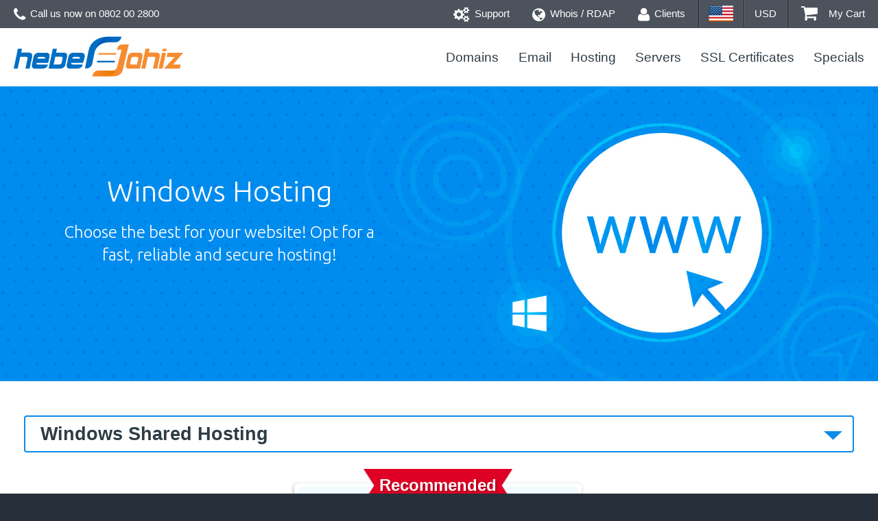

--- FILE ---
content_type: text/html
request_url: https://www.heberjahiz.com/en/hebergement_windows.php?currency=USD
body_size: 234211
content:
<!doctype html>
<html lang="en">
<head>
<meta charset="UTF-8">
<meta http-equiv="X-UA-Compatible" content="IE=edge">
<title>Hosting :: Windows Hosting - Heberjahiz</title>
<meta name="description" content="Heberjahiz is the leader of web hosting, cloud computing and dedicated hosting in Morocco. Heberjahiz is an ICANN accredited registrar.">
<meta name="robots" content="index,follow">
<link rel="apple-touch-icon" sizes="180x180" href="/apple-touch-icon.png">
<link rel="icon" type="image/png" sizes="32x32" href="/favicon-32x32.png">
<link rel="icon" type="image/png" sizes="16x16" href="/favicon-16x16.png">
<link rel="manifest" href="/site.webmanifest">
<script src="/js/jquery-1.10.2.min.js"></script>
<link rel="stylesheet" href="/media/css/bootstrap/bootstrap.min.css">
<link rel="stylesheet" href="/media/css/style_new.css">
<link rel="stylesheet" href="/media/css/mobile.css" media="print" onload="this.media='all'">
<link rel="stylesheet" href="/media/css/animate.css">
<script src="/media/css/bootstrap/bootstrap.min.js"></script>
<link rel="stylesheet" href="/media/css/font-awesome.min.css">
<script src="/js/wow.min.js"></script>
<script type="text/javascript" src="/js/jquery.fancybox.pack.js"></script>
<link rel="stylesheet" type="text/css" href="/media/css/jquery.fancybox.css" media="print" onload="this.media='all'">
<link type="text/css" rel="stylesheet" href="/media/css/mmenu.css" media="print" onload="this.media='all'">
<meta name="viewport" content="width=device-width, initial-scale=1.0">
<script type="text/javascript" src="/js/jquery.mmenu.js"></script>
<!--[if lt IE 9]>
<script src="/js/html5shiv.min.js"></script>
<script src="/js/respond.min.js"></script>
<link rel="stylesheet" href="/media/css/style-ie.css">
<![endif]-->
<script>
<!--
$(document).ready(function(){$("#mobilemenubutton").click(function(){$("#mobilemenulink").click();});$('ul#currentlang li').hover(function(){$(this).find('ul.locales').show();},function(){$(this).find('ul.locales').hide();});$('ul#currentlang li ul li').hover(function(){$(this).addClass('activeoption');},function(){$(this).removeClass('activeoption');});$('ul#currentcurrency li').hover(function(){$(this).find('ul.currencies').show();},function(){$(this).find('ul.currencies').hide();});$('ul#currentcurrency li ul li').hover(function(){$(this).addClass('activeoption');},function(){$(this).removeClass('activeoption');});var curpage=window.location.pathname.replace(/fr\//,'');$("#menu > li > a").each(function(){var href=$(this).attr("href").replace(/en\//,'');if(href==curpage||(href=="/" && curpage=="/index.php")){$(this).css({color:"#eb7e24"})}});$("#slideshow").find(".carousel-inner").children(".item").each(function(index){(index === 0) ? $("#slideshow .carousel-indicators").append("<li data-target='#slideshow' data-slide-to='"+index+"' class='active'></li> ") : $("#slideshow .carousel-indicators").append("<li data-target='#slideshow' data-slide-to='"+index+"'></li> ");});$("#slideshow .carousel-indicators").append('<li id="controlButton" class="carousel-controls carouselPlay"><span class="glyphicon glyphicon-play"></span></li>');$('.carousel').carousel({interval:8000});$('#controlButton').click(function(){if($(this).hasClass('carouselPause')){$("#slideshow").carousel('next');$("#slideshow").carousel('cycle');$(this).removeClass('carouselPause').addClass('carouselPlay').html("<span class=\"glyphicon glyphicon-play\"></span>");}else{$("#slideshow").carousel('pause');$(this).removeClass('carouselPlay').addClass('carouselPause').html("<span class=\"glyphicon glyphicon-pause\"></span>");}});var transitionsSupported=('transition' in document.documentElement.style) || ('WebkitTransition' in document.documentElement.style);if(transitionsSupported) {new WOW().init();}$('nav#mobilemenu').mmenu({position:'left',navbar:{title:'Menu'},navbars:[{position:'top',content:['prev','title','close']},{position:'bottom',content:['<a href="http://www.heberjahiz.com">Heberjahiz</a>']}]});$('nav#mobilelocales').mmenu({position:'right'});$(window).resize(function(){if($("html").hasClass("mmenu-opened") && $('#mobileheader').css('display')=='none'){$("#mobilemenulink").click();$("#container").css('width','auto');$(".mmenu-page").css('width','auto');}$(window).on('scroll',function(){if($(this).scrollTop()>180) $('#back-top').fadeIn();else $('#back-top').fadeOut();});});$(window).on('scroll',function(){if($(this).scrollTop()>180) $('#back-top').fadeIn();else $('#back-top').fadeOut();});$("#menu > li > a").click(function(event){if(!$(this).hasClass('directlink')) {event.preventDefault();var sublink = $(this).attr('id');$("#menu > li > a").each(function(){$(this).removeClass('menu_active');$(this).find('i').hide();});if(sublink==$('#lastmenuclick').val() && $('#submenu').is(":visible")) {$('#submenu').slideUp('fast');} else {if($('#submenu').is(":visible")) $('#submenu').slideUp('fast');$('#lastmenuclick').val(sublink);$('#submenu_content').load("/en/ajax/submenu.php","sub="+sublink);$(this).find('i').show();$(this).addClass('menu_active');$('#submenu').slideDown('fast');}}});});
//-->
</script>
</head>
<body style="background-color:#272f3a">
  <div style="background-color:#fff">
<style>
#stlds_div_combo{min-width:600px}
td.stlds_searchresults{padding:1em 0 1.5em}
.align-filter-stlds{float:right}
#stlds_uncheck_all{font-size:.95em;text-decoration:none}
@media screen and (max-width:767px){#stlds_div_combo{min-width:500px}}
@media screen and (max-width:550px){#stlds_div_combo{min-width:95%}}

</style>
<table id="stlds_div_combo" style="display:none; background:#FFFFFF;width:100%; max-width:800px;border-spacing:0;border-width:0">
	<tr>
		<th style="background-color:#2358a6;text-align: center;font-size:1.6em;color: white;padding:0.4em 0.3em;font-weight: 300;">List of extensions</th>
	</tr>
	<tr>
		<td>
			<div id="MaxExtReached" style="display:none;border-top-left-radius:0;border-top-right-radius:0;margin:0" class="alert alert-info text-center">
				<i class="fa fa-info-circle" style="font-size: 1.6em;vertical-align: sub;"></i> Search is limited to 10 TLDs.			</div>
		</td>
	</tr>
	<tr>
		<td style="padding:1em 0.5em">
			<table class="align-filter-stlds" cellspacing="0" cellpadding="0" border="0">
				<tbody>
					<tr>
						<td style="border:none;text-align: right;position: relative">
							<div style="display: inline-block">
								<span style="font-size:1.2em">Filter :</span>
							</div>
							<div style="display: inline-block">
								<input type="text" class="input-dom" style="text-indent: 5px;width: 99%;line-height: 2.5em;height: 2.7em;padding-right:1.7em;" name="domfilter" id="stlds_dom_filter" maxlength="100" placeholder="keyword" autocomplete="off">
							</div>
							<div class="filter-stlds-cancel-button" style="position: absolute;top: .6em;right:7px;">
								<a href="#" onclick="return false" id="stlds_cancelfilter"></a>
							</div>
							<div style="margin-top:.2em;">
								<a href="#" id="stlds_uncheck_all">[ Uncheck all ]</a>
							</div>
						</td>
					</tr>
				</tbody>
			</table>
		</td>
	</tr>
	<tr bgcolor="#f7f7f7" style="display:none" class="stlds_searchresults">
		<td style="border-left:none; text-align:left; font-size:1.4em; line-height:3em; text-indent:20px; font-weight:bold"><span id="stlds_keywords"></span></td>
	</tr>
	<tr class="stlds_searchresults" style="display:none">
		<td class="stlds_searchresults">
			<div id="stlds_searchcontent"></div>
		</td>
	</tr>
	
	
  <tr style="cursor:pointer; background:#f8f8f8;direction: ltr" id="trcat_19" onclick="affiche_cat_stlds(19)">
    <td style="text-align:left;font-size:1.3em; line-height:3em; font-weight:bold">
      <div class="cat-position" style="text-indent: .8em;display: inline-block;">Featured</div>
      <div class="arrow-position" style="float:right; padding-right:.4em;font-weight:bold; font-size:2em"><i class="fa fa-angle-right" id="arrow_19"></i></div>
    </td>
  </tr>
  <tr>
    <td style="height:2px;background:#FFF"></td>
  </tr>
  <tr>
	  <td>
		  <table id="tabledoms_19" style="width:100%;border-spacing:0;border-width:0">
		  <tr>
			<td style="font-size:1.15em">
			  <div class="row" style="margin:1em 0 1.5em;">
				<div id="stldsdiv_1_1" class="col-sm-2 text-nowrap" style="padding-top:5px; padding-bottom:5px"><input type="checkbox" class="stlds_1_1" name="stlds" value="ma" checked="checked"> <span dir="ltr">.ma</span><span class="promo-bubble">promo</span></div><div id="stldsdiv_2_2" class="col-sm-2 text-nowrap" style="padding-top:5px; padding-bottom:5px"><input type="checkbox" class="stlds_2_2" name="stlds" value="com"> <span dir="ltr">.com</span><span class="promo-bubble">promo</span></div><div id="stldsdiv_4_3" class="col-sm-2 text-nowrap" style="padding-top:5px; padding-bottom:5px"><input type="checkbox" class="stlds_4_3" name="stlds" value="org"> <span dir="ltr">.org</span></div><div id="stldsdiv_275_4" class="col-sm-2 text-nowrap" style="padding-top:5px; padding-bottom:5px"><input type="checkbox" class="stlds_275_4" name="stlds" value="casa"> <span dir="ltr">.casa</span></div><div id="stldsdiv_3_5" class="col-sm-2 text-nowrap" style="padding-top:5px; padding-bottom:5px"><input type="checkbox" class="stlds_3_5" name="stlds" value="net"> <span dir="ltr">.net</span></div><div id="stldsdiv_377_6" class="col-sm-2 text-nowrap" style="padding-top:5px; padding-bottom:5px"><input type="checkbox" class="stlds_377_6" name="stlds" value="vip"> <span dir="ltr">.vip</span></div><div id="stldsdiv_6_7" class="col-sm-2 text-nowrap" style="padding-top:5px; padding-bottom:5px"><input type="checkbox" class="stlds_6_7" name="stlds" value="info"> <span dir="ltr">.info</span><span class="promo-bubble">promo</span></div><div id="stldsdiv_16_8" class="col-sm-2 text-nowrap" style="padding-top:5px; padding-bottom:5px"><input type="checkbox" class="stlds_16_8" name="stlds" value="pro"> <span dir="ltr">.pro</span><span class="promo-bubble">promo</span></div><div id="stldsdiv_284_9" class="col-sm-2 text-nowrap" style="padding-top:5px; padding-bottom:5px"><input type="checkbox" class="stlds_284_9" name="stlds" value="fashion"> <span dir="ltr">.fashion</span></div><div id="stldsdiv_390_10" class="col-sm-2 text-nowrap" style="padding-top:5px; padding-bottom:5px"><input type="checkbox" class="stlds_390_10" name="stlds" value="africa"> <span dir="ltr">.africa</span><span class="promo-bubble">promo</span></div><div id="stldsdiv_17_11" class="col-sm-2 text-nowrap" style="padding-top:5px; padding-bottom:5px"><input type="checkbox" class="stlds_17_11" name="stlds" value="co"> <span dir="ltr">.co</span></div><div id="stldsdiv_387_12" class="col-sm-2 text-nowrap" style="padding-top:5px; padding-bottom:5px"><input type="checkbox" class="stlds_387_12" name="stlds" value="top"> <span dir="ltr">.top</span></div><div id="stldsdiv_7_13" class="col-sm-2 text-nowrap" style="padding-top:5px; padding-bottom:5px"><input type="checkbox" class="stlds_7_13" name="stlds" value="tv"> <span dir="ltr">.tv</span></div><div id="stldsdiv_65_14" class="col-sm-2 text-nowrap" style="padding-top:5px; padding-bottom:5px"><input type="checkbox" class="stlds_65_14" name="stlds" value="email"> <span dir="ltr">.email</span><span class="promo-bubble">promo</span></div><div id="stldsdiv_66_15" class="col-sm-2 text-nowrap" style="padding-top:5px; padding-bottom:5px"><input type="checkbox" class="stlds_66_15" name="stlds" value="solutions"> <span dir="ltr">.solutions</span><span class="promo-bubble">promo</span></div><div id="stldsdiv_45_16" class="col-sm-2 text-nowrap" style="padding-top:5px; padding-bottom:5px"><input type="checkbox" class="stlds_45_16" name="stlds" value="technology"> <span dir="ltr">.technology</span><span class="promo-bubble">promo</span></div><div id="stldsdiv_67_17" class="col-sm-2 text-nowrap" style="padding-top:5px; padding-bottom:5px"><input type="checkbox" class="stlds_67_17" name="stlds" value="support"> <span dir="ltr">.support</span><span class="promo-bubble">promo</span></div><div id="stldsdiv_37_18" class="col-sm-2 text-nowrap" style="padding-top:5px; padding-bottom:5px"><input type="checkbox" class="stlds_37_18" name="stlds" value="voyage"> <span dir="ltr">.voyage</span></div><div id="stldsdiv_100_19" class="col-sm-2 text-nowrap" style="padding-top:5px; padding-bottom:5px"><input type="checkbox" class="stlds_100_19" name="stlds" value="boutique"> <span dir="ltr">.boutique</span><span class="promo-bubble">promo</span></div><div id="stldsdiv_92_20" class="col-sm-2 text-nowrap" style="padding-top:5px; padding-bottom:5px"><input type="checkbox" class="stlds_92_20" name="stlds" value="link"> <span dir="ltr">.link</span></div><div id="stldsdiv_376_21" class="col-sm-2 text-nowrap" style="padding-top:5px; padding-bottom:5px"><input type="checkbox" class="stlds_376_21" name="stlds" value="cloud"> <span dir="ltr">.cloud</span></div><div id="stldsdiv_224_22" class="col-sm-2 text-nowrap" style="padding-top:5px; padding-bottom:5px"><input type="checkbox" class="stlds_224_22" name="stlds" value="help"> <span dir="ltr">.help</span></div><div id="stldsdiv_391_23" class="col-sm-2 text-nowrap" style="padding-top:5px; padding-bottom:5px"><input type="checkbox" class="stlds_391_23" name="stlds" value="fun"> <span dir="ltr">.fun</span></div><div id="stldsdiv_211_24" class="col-sm-2 text-nowrap" style="padding-top:5px; padding-bottom:5px"><input type="checkbox" class="stlds_211_24" name="stlds" value="click"> <span dir="ltr">.click</span></div><div id="stldsdiv_395_25" class="col-sm-2 text-nowrap" style="padding-top:5px; padding-bottom:5px"><input type="checkbox" class="stlds_395_25" name="stlds" value="io"> <span dir="ltr">.io</span><span class="promo-bubble">promo</span></div><div id="stldsdiv_396_26" class="col-sm-2 text-nowrap" style="padding-top:5px; padding-bottom:5px"><input type="checkbox" class="stlds_396_26" name="stlds" value="app"> <span dir="ltr">.app</span></div><div id="stldsdiv_397_27" class="col-sm-2 text-nowrap" style="padding-top:5px; padding-bottom:5px"><input type="checkbox" class="stlds_397_27" name="stlds" value="dev"> <span dir="ltr">.dev</span></div><div id="stldsdiv_405_28" class="col-sm-2 text-nowrap" style="padding-top:5px; padding-bottom:5px"><input type="checkbox" class="stlds_405_28" name="stlds" value="ai"> <span dir="ltr">.ai</span></div>				</div>
			</td>
		   </tr>
		  </table>
	  </td>
	</tr>
		  <tr style="cursor:pointer; background:#f8f8f8;direction: ltr" id="trcat_18" onclick="affiche_cat_stlds(18)">
    <td style="text-align:left;font-size:1.3em; line-height:3em; font-weight:bold">
      <div class="cat-position" style="text-indent: .8em;display: inline-block;">Generic</div>
      <div class="arrow-position" style="float:right; padding-right:.4em;font-weight:bold; font-size:2em"><i class="fa fa-angle-right" id="arrow_18"></i></div>
    </td>
  </tr>
  <tr>
    <td style="height:2px;background:#FFF"></td>
  </tr>
  <tr>
	  <td>
		  <table id="tabledoms_18" style="width:100%;border-spacing:0;border-width:0">
		  <tr>
			<td style="font-size:1.15em">
			  <div class="row" style="margin:1em 0 1.5em;">
				<div id="stldsdiv_2_1" class="col-sm-2 text-nowrap" style="padding-top:5px; padding-bottom:5px"><input type="checkbox" class="stlds_2_1" name="stlds" value="com"> <span dir="ltr">.com</span><span class="promo-bubble">promo</span></div><div id="stldsdiv_4_2" class="col-sm-2 text-nowrap" style="padding-top:5px; padding-bottom:5px"><input type="checkbox" class="stlds_4_2" name="stlds" value="org"> <span dir="ltr">.org</span></div><div id="stldsdiv_3_3" class="col-sm-2 text-nowrap" style="padding-top:5px; padding-bottom:5px"><input type="checkbox" class="stlds_3_3" name="stlds" value="net"> <span dir="ltr">.net</span></div><div id="stldsdiv_5_4" class="col-sm-2 text-nowrap" style="padding-top:5px; padding-bottom:5px"><input type="checkbox" class="stlds_5_4" name="stlds" value="biz"> <span dir="ltr">.biz</span></div><div id="stldsdiv_6_5" class="col-sm-2 text-nowrap" style="padding-top:5px; padding-bottom:5px"><input type="checkbox" class="stlds_6_5" name="stlds" value="info"> <span dir="ltr">.info</span><span class="promo-bubble">promo</span></div><div id="stldsdiv_16_6" class="col-sm-2 text-nowrap" style="padding-top:5px; padding-bottom:5px"><input type="checkbox" class="stlds_16_6" name="stlds" value="pro"> <span dir="ltr">.pro</span><span class="promo-bubble">promo</span></div><div id="stldsdiv_17_7" class="col-sm-2 text-nowrap" style="padding-top:5px; padding-bottom:5px"><input type="checkbox" class="stlds_17_7" name="stlds" value="co"> <span dir="ltr">.co</span></div><div id="stldsdiv_8_8" class="col-sm-2 text-nowrap" style="padding-top:5px; padding-bottom:5px"><input type="checkbox" class="stlds_8_8" name="stlds" value="mobi"> <span dir="ltr">.mobi</span><span class="promo-bubble">promo</span></div><div id="stldsdiv_9_9" class="col-sm-2 text-nowrap" style="padding-top:5px; padding-bottom:5px"><input type="checkbox" class="stlds_9_9" name="stlds" value="name"> <span dir="ltr">.name</span></div>				</div>
			</td>
		   </tr>
		  </table>
	  </td>
	</tr>
		  <tr style="cursor:pointer; background:#f8f8f8;direction: ltr" id="trcat_17" onclick="affiche_cat_stlds(17)">
    <td style="text-align:left;font-size:1.3em; line-height:3em; font-weight:bold">
      <div class="cat-position" style="text-indent: .8em;display: inline-block;">Technology</div>
      <div class="arrow-position" style="float:right; padding-right:.4em;font-weight:bold; font-size:2em"><i class="fa fa-angle-right" id="arrow_17"></i></div>
    </td>
  </tr>
  <tr>
    <td style="height:2px;background:#FFF"></td>
  </tr>
  <tr>
	  <td>
		  <table id="tabledoms_17" style="width:100%;border-spacing:0;border-width:0">
		  <tr>
			<td style="font-size:1.15em">
			  <div class="row" style="margin:1em 0 1.5em;">
				<div id="stldsdiv_65_1" class="col-sm-2 text-nowrap" style="padding-top:5px; padding-bottom:5px"><input type="checkbox" class="stlds_65_1" name="stlds" value="email"> <span dir="ltr">.email</span><span class="promo-bubble">promo</span></div><div id="stldsdiv_45_2" class="col-sm-2 text-nowrap" style="padding-top:5px; padding-bottom:5px"><input type="checkbox" class="stlds_45_2" name="stlds" value="technology"> <span dir="ltr">.technology</span><span class="promo-bubble">promo</span></div><div id="stldsdiv_379_3" class="col-sm-2 text-nowrap" style="padding-top:5px; padding-bottom:5px"><input type="checkbox" class="stlds_379_3" name="stlds" value="stream"> <span dir="ltr">.stream</span></div><div id="stldsdiv_380_4" class="col-sm-2 text-nowrap" style="padding-top:5px; padding-bottom:5px"><input type="checkbox" class="stlds_380_4" name="stlds" value="tube"> <span dir="ltr">.tube</span></div><div id="stldsdiv_62_5" class="col-sm-2 text-nowrap" style="padding-top:5px; padding-bottom:5px"><input type="checkbox" class="stlds_62_5" name="stlds" value="computer"> <span dir="ltr">.computer</span><span class="promo-bubble">promo</span></div><div id="stldsdiv_307_6" class="col-sm-2 text-nowrap" style="padding-top:5px; padding-bottom:5px"><input type="checkbox" class="stlds_307_6" name="stlds" value="chat"> <span dir="ltr">.chat</span><span class="promo-bubble">promo</span></div><div id="stldsdiv_312_7" class="col-sm-2 text-nowrap" style="padding-top:5px; padding-bottom:5px"><input type="checkbox" class="stlds_312_7" name="stlds" value="site"> <span dir="ltr">.site</span></div><div id="stldsdiv_53_8" class="col-sm-2 text-nowrap" style="padding-top:5px; padding-bottom:5px"><input type="checkbox" class="stlds_53_8" name="stlds" value="domains"> <span dir="ltr">.domains</span></div><div id="stldsdiv_42_9" class="col-sm-2 text-nowrap" style="padding-top:5px; padding-bottom:5px"><input type="checkbox" class="stlds_42_9" name="stlds" value="graphics"> <span dir="ltr">.graphics</span></div><div id="stldsdiv_87_10" class="col-sm-2 text-nowrap" style="padding-top:5px; padding-bottom:5px"><input type="checkbox" class="stlds_87_10" name="stlds" value="codes"> <span dir="ltr">.codes</span><span class="promo-bubble">promo</span></div><div id="stldsdiv_89_11" class="col-sm-2 text-nowrap" style="padding-top:5px; padding-bottom:5px"><input type="checkbox" class="stlds_89_11" name="stlds" value="viajes"> <span dir="ltr">.viajes</span></div><div id="stldsdiv_91_12" class="col-sm-2 text-nowrap" style="padding-top:5px; padding-bottom:5px"><input type="checkbox" class="stlds_91_12" name="stlds" value="onl"> <span dir="ltr">.onl</span></div><div id="stldsdiv_376_13" class="col-sm-2 text-nowrap" style="padding-top:5px; padding-bottom:5px"><input type="checkbox" class="stlds_376_13" name="stlds" value="cloud"> <span dir="ltr">.cloud</span></div><div id="stldsdiv_359_14" class="col-sm-2 text-nowrap" style="padding-top:5px; padding-bottom:5px"><input type="checkbox" class="stlds_359_14" name="stlds" value="tech"> <span dir="ltr">.tech</span></div><div id="stldsdiv_348_15" class="col-sm-2 text-nowrap" style="padding-top:5px; padding-bottom:5px"><input type="checkbox" class="stlds_348_15" name="stlds" value="online"> <span dir="ltr">.online</span></div><div id="stldsdiv_330_16" class="col-sm-2 text-nowrap" style="padding-top:5px; padding-bottom:5px"><input type="checkbox" class="stlds_330_16" name="stlds" value="download"> <span dir="ltr">.download</span></div><div id="stldsdiv_121_17" class="col-sm-2 text-nowrap" style="padding-top:5px; padding-bottom:5px"><input type="checkbox" class="stlds_121_17" name="stlds" value="systems"> <span dir="ltr">.systems</span><span class="promo-bubble">promo</span></div><div id="stldsdiv_267_18" class="col-sm-2 text-nowrap" style="padding-top:5px; padding-bottom:5px"><input type="checkbox" class="stlds_267_18" name="stlds" value="host"> <span dir="ltr">.host</span></div><div id="stldsdiv_247_19" class="col-sm-2 text-nowrap" style="padding-top:5px; padding-bottom:5px"><input type="checkbox" class="stlds_247_19" name="stlds" value="website"> <span dir="ltr">.website</span></div><div id="stldsdiv_147_20" class="col-sm-2 text-nowrap" style="padding-top:5px; padding-bottom:5px"><input type="checkbox" class="stlds_147_20" name="stlds" value="media"> <span dir="ltr">.media</span><span class="promo-bubble">promo</span></div><div id="stldsdiv_161_21" class="col-sm-2 text-nowrap" style="padding-top:5px; padding-bottom:5px"><input type="checkbox" class="stlds_161_21" name="stlds" value="webcam"> <span dir="ltr">.webcam</span></div><div id="stldsdiv_211_22" class="col-sm-2 text-nowrap" style="padding-top:5px; padding-bottom:5px"><input type="checkbox" class="stlds_211_22" name="stlds" value="click"> <span dir="ltr">.click</span></div><div id="stldsdiv_218_23" class="col-sm-2 text-nowrap" style="padding-top:5px; padding-bottom:5px"><input type="checkbox" class="stlds_218_23" name="stlds" value="digital"> <span dir="ltr">.digital</span><span class="promo-bubble">promo</span></div><div id="stldsdiv_226_24" class="col-sm-2 text-nowrap" style="padding-top:5px; padding-bottom:5px"><input type="checkbox" class="stlds_226_24" name="stlds" value="hosting"> <span dir="ltr">.hosting</span></div><div id="stldsdiv_233_25" class="col-sm-2 text-nowrap" style="padding-top:5px; padding-bottom:5px"><input type="checkbox" class="stlds_233_25" name="stlds" value="network"> <span dir="ltr">.network</span><span class="promo-bubble">promo</span></div><div id="stldsdiv_240_26" class="col-sm-2 text-nowrap" style="padding-top:5px; padding-bottom:5px"><input type="checkbox" class="stlds_240_26" name="stlds" value="software"> <span dir="ltr">.software</span><span class="promo-bubble">promo</span></div><div id="stldsdiv_395_27" class="col-sm-2 text-nowrap" style="padding-top:5px; padding-bottom:5px"><input type="checkbox" class="stlds_395_27" name="stlds" value="io"> <span dir="ltr">.io</span><span class="promo-bubble">promo</span></div><div id="stldsdiv_396_28" class="col-sm-2 text-nowrap" style="padding-top:5px; padding-bottom:5px"><input type="checkbox" class="stlds_396_28" name="stlds" value="app"> <span dir="ltr">.app</span></div><div id="stldsdiv_397_29" class="col-sm-2 text-nowrap" style="padding-top:5px; padding-bottom:5px"><input type="checkbox" class="stlds_397_29" name="stlds" value="dev"> <span dir="ltr">.dev</span></div><div id="stldsdiv_405_30" class="col-sm-2 text-nowrap" style="padding-top:5px; padding-bottom:5px"><input type="checkbox" class="stlds_405_30" name="stlds" value="ai"> <span dir="ltr">.ai</span></div>				</div>
			</td>
		   </tr>
		  </table>
	  </td>
	</tr>
		  <tr style="cursor:pointer; background:#f8f8f8;direction: ltr" id="trcat_15" onclick="affiche_cat_stlds(15)">
    <td style="text-align:left;font-size:1.3em; line-height:3em; font-weight:bold">
      <div class="cat-position" style="text-indent: .8em;display: inline-block;">Shopping</div>
      <div class="arrow-position" style="float:right; padding-right:.4em;font-weight:bold; font-size:2em"><i class="fa fa-angle-right" id="arrow_15"></i></div>
    </td>
  </tr>
  <tr>
    <td style="height:2px;background:#FFF"></td>
  </tr>
  <tr>
	  <td>
		  <table id="tabledoms_15" style="width:100%;border-spacing:0;border-width:0">
		  <tr>
			<td style="font-size:1.15em">
			  <div class="row" style="margin:1em 0 1.5em;">
				<div id="stldsdiv_284_1" class="col-sm-2 text-nowrap" style="padding-top:5px; padding-bottom:5px"><input type="checkbox" class="stlds_284_1" name="stlds" value="fashion"> <span dir="ltr">.fashion</span></div><div id="stldsdiv_100_2" class="col-sm-2 text-nowrap" style="padding-top:5px; padding-bottom:5px"><input type="checkbox" class="stlds_100_2" name="stlds" value="boutique"> <span dir="ltr">.boutique</span><span class="promo-bubble">promo</span></div><div id="stldsdiv_274_3" class="col-sm-2 text-nowrap" style="padding-top:5px; padding-bottom:5px"><input type="checkbox" class="stlds_274_3" name="stlds" value="forsale"> <span dir="ltr">.forsale</span><span class="promo-bubble">promo</span></div><div id="stldsdiv_29_4" class="col-sm-2 text-nowrap" style="padding-top:5px; padding-bottom:5px"><input type="checkbox" class="stlds_29_4" name="stlds" value="guru"> <span dir="ltr">.guru</span><span class="promo-bubble">promo</span></div><div id="stldsdiv_383_5" class="col-sm-2 text-nowrap" style="padding-top:5px; padding-bottom:5px"><input type="checkbox" class="stlds_383_5" name="stlds" value="shopping"> <span dir="ltr">.shopping</span></div><div id="stldsdiv_24_6" class="col-sm-2 text-nowrap" style="padding-top:5px; padding-bottom:5px"><input type="checkbox" class="stlds_24_6" name="stlds" value="clothing"> <span dir="ltr">.clothing</span></div><div id="stldsdiv_49_7" class="col-sm-2 text-nowrap" style="padding-top:5px; padding-bottom:5px"><input type="checkbox" class="stlds_49_7" name="stlds" value="shoes"> <span dir="ltr">.shoes</span></div><div id="stldsdiv_62_8" class="col-sm-2 text-nowrap" style="padding-top:5px; padding-bottom:5px"><input type="checkbox" class="stlds_62_8" name="stlds" value="computer"> <span dir="ltr">.computer</span><span class="promo-bubble">promo</span></div><div id="stldsdiv_57_9" class="col-sm-2 text-nowrap" style="padding-top:5px; padding-bottom:5px"><input type="checkbox" class="stlds_57_9" name="stlds" value="menu"> <span dir="ltr">.menu</span></div><div id="stldsdiv_33_10" class="col-sm-2 text-nowrap" style="padding-top:5px; padding-bottom:5px"><input type="checkbox" class="stlds_33_10" name="stlds" value="singles"> <span dir="ltr">.singles</span><span class="promo-bubble">promo</span></div><div id="stldsdiv_22_11" class="col-sm-2 text-nowrap" style="padding-top:5px; padding-bottom:5px"><input type="checkbox" class="stlds_22_11" name="stlds" value="bike"> <span dir="ltr">.bike</span><span class="promo-bubble">promo</span></div><div id="stldsdiv_34_12" class="col-sm-2 text-nowrap" style="padding-top:5px; padding-bottom:5px"><input type="checkbox" class="stlds_34_12" name="stlds" value="diamonds"> <span dir="ltr">.diamonds</span></div><div id="stldsdiv_35_13" class="col-sm-2 text-nowrap" style="padding-top:5px; padding-bottom:5px"><input type="checkbox" class="stlds_35_13" name="stlds" value="holdings"> <span dir="ltr">.holdings</span></div><div id="stldsdiv_36_14" class="col-sm-2 text-nowrap" style="padding-top:5px; padding-bottom:5px"><input type="checkbox" class="stlds_36_14" name="stlds" value="ventures"> <span dir="ltr">.ventures</span><span class="promo-bubble">promo</span></div><div id="stldsdiv_40_15" class="col-sm-2 text-nowrap" style="padding-top:5px; padding-bottom:5px"><input type="checkbox" class="stlds_40_15" name="stlds" value="equipment"> <span dir="ltr">.equipment</span></div><div id="stldsdiv_43_16" class="col-sm-2 text-nowrap" style="padding-top:5px; padding-bottom:5px"><input type="checkbox" class="stlds_43_16" name="stlds" value="lighting"> <span dir="ltr">.lighting</span></div><div id="stldsdiv_32_17" class="col-sm-2 text-nowrap" style="padding-top:5px; padding-bottom:5px"><input type="checkbox" class="stlds_32_17" name="stlds" value="plumbing"> <span dir="ltr">.plumbing</span></div><div id="stldsdiv_372_18" class="col-sm-2 text-nowrap" style="padding-top:5px; padding-bottom:5px"><input type="checkbox" class="stlds_372_18" name="stlds" value="promo"> <span dir="ltr">.promo</span><span class="promo-bubble">promo</span></div><div id="stldsdiv_98_19" class="col-sm-2 text-nowrap" style="padding-top:5px; padding-bottom:5px"><input type="checkbox" class="stlds_98_19" name="stlds" value="watch"> <span dir="ltr">.watch</span><span class="promo-bubble">promo</span></div><div id="stldsdiv_99_20" class="col-sm-2 text-nowrap" style="padding-top:5px; padding-bottom:5px"><input type="checkbox" class="stlds_99_20" name="stlds" value="bargains"> <span dir="ltr">.bargains</span><span class="promo-bubble">promo</span></div><div id="stldsdiv_101_21" class="col-sm-2 text-nowrap" style="padding-top:5px; padding-bottom:5px"><input type="checkbox" class="stlds_101_21" name="stlds" value="cheap"> <span dir="ltr">.cheap</span><span class="promo-bubble">promo</span></div><div id="stldsdiv_103_22" class="col-sm-2 text-nowrap" style="padding-top:5px; padding-bottom:5px"><input type="checkbox" class="stlds_103_22" name="stlds" value="build"> <span dir="ltr">.build</span></div><div id="stldsdiv_106_23" class="col-sm-2 text-nowrap" style="padding-top:5px; padding-bottom:5px"><input type="checkbox" class="stlds_106_23" name="stlds" value="audio"> <span dir="ltr">.audio</span></div><div id="stldsdiv_385_24" class="col-sm-2 text-nowrap" style="padding-top:5px; padding-bottom:5px"><input type="checkbox" class="stlds_385_24" name="stlds" value="shop"> <span dir="ltr">.shop</span></div><div id="stldsdiv_357_25" class="col-sm-2 text-nowrap" style="padding-top:5px; padding-bottom:5px"><input type="checkbox" class="stlds_357_25" name="stlds" value="coupons"> <span dir="ltr">.coupons</span><span class="promo-bubble">promo</span></div><div id="stldsdiv_352_26" class="col-sm-2 text-nowrap" style="padding-top:5px; padding-bottom:5px"><input type="checkbox" class="stlds_352_26" name="stlds" value="jewelry"> <span dir="ltr">.jewelry</span></div><div id="stldsdiv_339_27" class="col-sm-2 text-nowrap" style="padding-top:5px; padding-bottom:5px"><input type="checkbox" class="stlds_339_27" name="stlds" value="qpon"> <span dir="ltr">.qpon</span></div><div id="stldsdiv_368_28" class="col-sm-2 text-nowrap" style="padding-top:5px; padding-bottom:5px"><input type="checkbox" class="stlds_368_28" name="stlds" value="movie"> <span dir="ltr">.movie</span><span class="promo-bubble">promo</span></div><div id="stldsdiv_119_29" class="col-sm-2 text-nowrap" style="padding-top:5px; padding-bottom:5px"><input type="checkbox" class="stlds_119_29" name="stlds" value="supplies"> <span dir="ltr">.supplies</span></div><div id="stldsdiv_120_30" class="col-sm-2 text-nowrap" style="padding-top:5px; padding-bottom:5px"><input type="checkbox" class="stlds_120_30" name="stlds" value="supply"> <span dir="ltr">.supply</span></div><div id="stldsdiv_134_31" class="col-sm-2 text-nowrap" style="padding-top:5px; padding-bottom:5px"><input type="checkbox" class="stlds_134_31" name="stlds" value="discount"> <span dir="ltr">.discount</span></div><div id="stldsdiv_136_32" class="col-sm-2 text-nowrap" style="padding-top:5px; padding-bottom:5px"><input type="checkbox" class="stlds_136_32" name="stlds" value="exchange"> <span dir="ltr">.exchange</span><span class="promo-bubble">promo</span></div><div id="stldsdiv_149_33" class="col-sm-2 text-nowrap" style="padding-top:5px; padding-bottom:5px"><input type="checkbox" class="stlds_149_33" name="stlds" value="parts"> <span dir="ltr">.parts</span><span class="promo-bubble">promo</span></div><div id="stldsdiv_388_34" class="col-sm-2 text-nowrap" style="padding-top:5px; padding-bottom:5px"><input type="checkbox" class="stlds_388_34" name="stlds" value="store"> <span dir="ltr">.store</span></div><div id="stldsdiv_145_35" class="col-sm-2 text-nowrap" style="padding-top:5px; padding-bottom:5px"><input type="checkbox" class="stlds_145_35" name="stlds" value="kaufen"> <span dir="ltr">.kaufen</span></div><div id="stldsdiv_148_36" class="col-sm-2 text-nowrap" style="padding-top:5px; padding-bottom:5px"><input type="checkbox" class="stlds_148_36" name="stlds" value="moda"> <span dir="ltr">.moda</span></div><div id="stldsdiv_302_37" class="col-sm-2 text-nowrap" style="padding-top:5px; padding-bottom:5px"><input type="checkbox" class="stlds_302_37" name="stlds" value="sale"> <span dir="ltr">.sale</span><span class="promo-bubble">promo</span></div><div id="stldsdiv_291_38" class="col-sm-2 text-nowrap" style="padding-top:5px; padding-bottom:5px"><input type="checkbox" class="stlds_291_38" name="stlds" value="tires"> <span dir="ltr">.tires</span></div><div id="stldsdiv_158_39" class="col-sm-2 text-nowrap" style="padding-top:5px; padding-bottom:5px"><input type="checkbox" class="stlds_158_39" name="stlds" value="toys"> <span dir="ltr">.toys</span><span class="promo-bubble">promo</span></div><div id="stldsdiv_156_40" class="col-sm-2 text-nowrap" style="padding-top:5px; padding-bottom:5px"><input type="checkbox" class="stlds_156_40" name="stlds" value="tools"> <span dir="ltr">.tools</span><span class="promo-bubble">promo</span></div><div id="stldsdiv_165_41" class="col-sm-2 text-nowrap" style="padding-top:5px; padding-bottom:5px"><input type="checkbox" class="stlds_165_41" name="stlds" value="blackfriday"> <span dir="ltr">.blackfriday</span></div><div id="stldsdiv_182_42" class="col-sm-2 text-nowrap" style="padding-top:5px; padding-bottom:5px"><input type="checkbox" class="stlds_182_42" name="stlds" value="furniture"> <span dir="ltr">.furniture</span><span class="promo-bubble">promo</span></div><div id="stldsdiv_188_43" class="col-sm-2 text-nowrap" style="padding-top:5px; padding-bottom:5px"><input type="checkbox" class="stlds_188_43" name="stlds" value="tienda"> <span dir="ltr">.tienda</span></div><div id="stldsdiv_200_44" class="col-sm-2 text-nowrap" style="padding-top:5px; padding-bottom:5px"><input type="checkbox" class="stlds_200_44" name="stlds" value="luxury"> <span dir="ltr">.luxury</span></div><div id="stldsdiv_205_45" class="col-sm-2 text-nowrap" style="padding-top:5px; padding-bottom:5px"><input type="checkbox" class="stlds_205_45" name="stlds" value="auction"> <span dir="ltr">.auction</span></div><div id="stldsdiv_207_46" class="col-sm-2 text-nowrap" style="padding-top:5px; padding-bottom:5px"><input type="checkbox" class="stlds_207_46" name="stlds" value="bid"> <span dir="ltr">.bid</span></div><div id="stldsdiv_215_47" class="col-sm-2 text-nowrap" style="padding-top:5px; padding-bottom:5px"><input type="checkbox" class="stlds_215_47" name="stlds" value="deals"> <span dir="ltr">.deals</span></div><div id="stldsdiv_222_48" class="col-sm-2 text-nowrap" style="padding-top:5px; padding-bottom:5px"><input type="checkbox" class="stlds_222_48" name="stlds" value="gifts"> <span dir="ltr">.gifts</span></div><div id="stldsdiv_230_49" class="col-sm-2 text-nowrap" style="padding-top:5px; padding-bottom:5px"><input type="checkbox" class="stlds_230_49" name="stlds" value="market"> <span dir="ltr">.market</span></div><div id="stldsdiv_399_50" class="col-sm-2 text-nowrap" style="padding-top:5px; padding-bottom:5px"><input type="checkbox" class="stlds_399_50" name="stlds" value="markets"> <span dir="ltr">.markets</span><span class="promo-bubble">promo</span></div><div id="stldsdiv_400_51" class="col-sm-2 text-nowrap" style="padding-top:5px; padding-bottom:5px"><input type="checkbox" class="stlds_400_51" name="stlds" value="trading"> <span dir="ltr">.trading</span></div>				</div>
			</td>
		   </tr>
		  </table>
	  </td>
	</tr>
		  <tr style="cursor:pointer; background:#f8f8f8;direction: ltr" id="trcat_14" onclick="affiche_cat_stlds(14)">
    <td style="text-align:left;font-size:1.3em; line-height:3em; font-weight:bold">
      <div class="cat-position" style="text-indent: .8em;display: inline-block;">Services</div>
      <div class="arrow-position" style="float:right; padding-right:.4em;font-weight:bold; font-size:2em"><i class="fa fa-angle-right" id="arrow_14"></i></div>
    </td>
  </tr>
  <tr>
    <td style="height:2px;background:#FFF"></td>
  </tr>
  <tr>
	  <td>
		  <table id="tabledoms_14" style="width:100%;border-spacing:0;border-width:0">
		  <tr>
			<td style="font-size:1.15em">
			  <div class="row" style="margin:1em 0 1.5em;">
				<div id="stldsdiv_292_1" class="col-sm-2 text-nowrap" style="padding-top:5px; padding-bottom:5px"><input type="checkbox" class="stlds_292_1" name="stlds" value="work"> <span dir="ltr">.work</span></div><div id="stldsdiv_65_2" class="col-sm-2 text-nowrap" style="padding-top:5px; padding-bottom:5px"><input type="checkbox" class="stlds_65_2" name="stlds" value="email"> <span dir="ltr">.email</span><span class="promo-bubble">promo</span></div><div id="stldsdiv_63_3" class="col-sm-2 text-nowrap" style="padding-top:5px; padding-bottom:5px"><input type="checkbox" class="stlds_63_3" name="stlds" value="management"> <span dir="ltr">.management</span></div><div id="stldsdiv_67_4" class="col-sm-2 text-nowrap" style="padding-top:5px; padding-bottom:5px"><input type="checkbox" class="stlds_67_4" name="stlds" value="support"> <span dir="ltr">.support</span><span class="promo-bubble">promo</span></div><div id="stldsdiv_271_5" class="col-sm-2 text-nowrap" style="padding-top:5px; padding-bottom:5px"><input type="checkbox" class="stlds_271_5" name="stlds" value="rehab"> <span dir="ltr">.rehab</span></div><div id="stldsdiv_379_6" class="col-sm-2 text-nowrap" style="padding-top:5px; padding-bottom:5px"><input type="checkbox" class="stlds_379_6" name="stlds" value="stream"> <span dir="ltr">.stream</span></div><div id="stldsdiv_280_7" class="col-sm-2 text-nowrap" style="padding-top:5px; padding-bottom:5px"><input type="checkbox" class="stlds_280_7" name="stlds" value="money"> <span dir="ltr">.money</span><span class="promo-bubble">promo</span></div><div id="stldsdiv_281_8" class="col-sm-2 text-nowrap" style="padding-top:5px; padding-bottom:5px"><input type="checkbox" class="stlds_281_8" name="stlds" value="flowers"> <span dir="ltr">.flowers</span></div><div id="stldsdiv_25_9" class="col-sm-2 text-nowrap" style="padding-top:5px; padding-bottom:5px"><input type="checkbox" class="stlds_25_9" name="stlds" value="construction"> <span dir="ltr">.construction</span></div><div id="stldsdiv_52_10" class="col-sm-2 text-nowrap" style="padding-top:5px; padding-bottom:5px"><input type="checkbox" class="stlds_52_10" name="stlds" value="careers"> <span dir="ltr">.careers</span><span class="promo-bubble">promo</span></div><div id="stldsdiv_74_11" class="col-sm-2 text-nowrap" style="padding-top:5px; padding-bottom:5px"><input type="checkbox" class="stlds_74_11" name="stlds" value="repair"> <span dir="ltr">.repair</span><span class="promo-bubble">promo</span></div><div id="stldsdiv_315_12" class="col-sm-2 text-nowrap" style="padding-top:5px; padding-bottom:5px"><input type="checkbox" class="stlds_315_12" name="stlds" value="apartments"> <span dir="ltr">.apartments</span></div><div id="stldsdiv_320_13" class="col-sm-2 text-nowrap" style="padding-top:5px; padding-bottom:5px"><input type="checkbox" class="stlds_320_13" name="stlds" value="tours"> <span dir="ltr">.tours</span><span class="promo-bubble">promo</span></div><div id="stldsdiv_72_14" class="col-sm-2 text-nowrap" style="padding-top:5px; padding-bottom:5px"><input type="checkbox" class="stlds_72_14" name="stlds" value="glass"> <span dir="ltr">.glass</span></div><div id="stldsdiv_26_15" class="col-sm-2 text-nowrap" style="padding-top:5px; padding-bottom:5px"><input type="checkbox" class="stlds_26_15" name="stlds" value="contractors"> <span dir="ltr">.contractors</span></div><div id="stldsdiv_71_16" class="col-sm-2 text-nowrap" style="padding-top:5px; padding-bottom:5px"><input type="checkbox" class="stlds_71_16" name="stlds" value="florist"> <span dir="ltr">.florist</span></div><div id="stldsdiv_386_17" class="col-sm-2 text-nowrap" style="padding-top:5px; padding-bottom:5px"><input type="checkbox" class="stlds_386_17" name="stlds" value="salon"> <span dir="ltr">.salon</span></div><div id="stldsdiv_46_18" class="col-sm-2 text-nowrap" style="padding-top:5px; padding-bottom:5px"><input type="checkbox" class="stlds_46_18" name="stlds" value="tips"> <span dir="ltr">.tips</span><span class="promo-bubble">promo</span></div><div id="stldsdiv_308_19" class="col-sm-2 text-nowrap" style="padding-top:5px; padding-bottom:5px"><input type="checkbox" class="stlds_308_19" name="stlds" value="express"> <span dir="ltr">.express</span><span class="promo-bubble">promo</span></div><div id="stldsdiv_48_20" class="col-sm-2 text-nowrap" style="padding-top:5px; padding-bottom:5px"><input type="checkbox" class="stlds_48_20" name="stlds" value="tattoo"> <span dir="ltr">.tattoo</span></div><div id="stldsdiv_44_21" class="col-sm-2 text-nowrap" style="padding-top:5px; padding-bottom:5px"><input type="checkbox" class="stlds_44_21" name="stlds" value="photography"> <span dir="ltr">.photography</span><span class="promo-bubble">promo</span></div><div id="stldsdiv_38_22" class="col-sm-2 text-nowrap" style="padding-top:5px; padding-bottom:5px"><input type="checkbox" class="stlds_38_22" name="stlds" value="directory"> <span dir="ltr">.directory</span><span class="promo-bubble">promo</span></div><div id="stldsdiv_77_23" class="col-sm-2 text-nowrap" style="padding-top:5px; padding-bottom:5px"><input type="checkbox" class="stlds_77_23" name="stlds" value="institute"> <span dir="ltr">.institute</span><span class="promo-bubble">promo</span></div><div id="stldsdiv_42_24" class="col-sm-2 text-nowrap" style="padding-top:5px; padding-bottom:5px"><input type="checkbox" class="stlds_42_24" name="stlds" value="graphics"> <span dir="ltr">.graphics</span></div><div id="stldsdiv_54_25" class="col-sm-2 text-nowrap" style="padding-top:5px; padding-bottom:5px"><input type="checkbox" class="stlds_54_25" name="stlds" value="cab"> <span dir="ltr">.cab</span></div><div id="stldsdiv_56_26" class="col-sm-2 text-nowrap" style="padding-top:5px; padding-bottom:5px"><input type="checkbox" class="stlds_56_26" name="stlds" value="limo"> <span dir="ltr">.limo</span></div><div id="stldsdiv_64_27" class="col-sm-2 text-nowrap" style="padding-top:5px; padding-bottom:5px"><input type="checkbox" class="stlds_64_27" name="stlds" value="builders"> <span dir="ltr">.builders</span></div><div id="stldsdiv_68_28" class="col-sm-2 text-nowrap" style="padding-top:5px; padding-bottom:5px"><input type="checkbox" class="stlds_68_28" name="stlds" value="training"> <span dir="ltr">.training</span><span class="promo-bubble">promo</span></div><div id="stldsdiv_85_29" class="col-sm-2 text-nowrap" style="padding-top:5px; padding-bottom:5px"><input type="checkbox" class="stlds_85_29" name="stlds" value="farm"> <span dir="ltr">.farm</span><span class="promo-bubble">promo</span></div><div id="stldsdiv_88_30" class="col-sm-2 text-nowrap" style="padding-top:5px; padding-bottom:5px"><input type="checkbox" class="stlds_88_30" name="stlds" value="marketing"> <span dir="ltr">.marketing</span><span class="promo-bubble">promo</span></div><div id="stldsdiv_90_31" class="col-sm-2 text-nowrap" style="padding-top:5px; padding-bottom:5px"><input type="checkbox" class="stlds_90_31" name="stlds" value="photo"> <span dir="ltr">.photo</span></div><div id="stldsdiv_92_32" class="col-sm-2 text-nowrap" style="padding-top:5px; padding-bottom:5px"><input type="checkbox" class="stlds_92_32" name="stlds" value="link"> <span dir="ltr">.link</span></div><div id="stldsdiv_93_33" class="col-sm-2 text-nowrap" style="padding-top:5px; padding-bottom:5px"><input type="checkbox" class="stlds_93_33" name="stlds" value="pics"> <span dir="ltr">.pics</span></div><div id="stldsdiv_94_34" class="col-sm-2 text-nowrap" style="padding-top:5px; padding-bottom:5px"><input type="checkbox" class="stlds_94_34" name="stlds" value="guitars"> <span dir="ltr">.guitars</span></div><div id="stldsdiv_95_35" class="col-sm-2 text-nowrap" style="padding-top:5px; padding-bottom:5px"><input type="checkbox" class="stlds_95_35" name="stlds" value="gift"> <span dir="ltr">.gift</span></div><div id="stldsdiv_355_36" class="col-sm-2 text-nowrap" style="padding-top:5px; padding-bottom:5px"><input type="checkbox" class="stlds_355_36" name="stlds" value="taxi"> <span dir="ltr">.taxi</span><span class="promo-bubble">promo</span></div><div id="stldsdiv_330_37" class="col-sm-2 text-nowrap" style="padding-top:5px; padding-bottom:5px"><input type="checkbox" class="stlds_330_37" name="stlds" value="download"> <span dir="ltr">.download</span></div><div id="stldsdiv_329_38" class="col-sm-2 text-nowrap" style="padding-top:5px; padding-bottom:5px"><input type="checkbox" class="stlds_329_38" name="stlds" value="accountant"> <span dir="ltr">.accountant</span></div><div id="stldsdiv_331_39" class="col-sm-2 text-nowrap" style="padding-top:5px; padding-bottom:5px"><input type="checkbox" class="stlds_331_39" name="stlds" value="loan"> <span dir="ltr">.loan</span></div><div id="stldsdiv_124_40" class="col-sm-2 text-nowrap" style="padding-top:5px; padding-bottom:5px"><input type="checkbox" class="stlds_124_40" name="stlds" value="sexy"> <span dir="ltr">.sexy</span></div><div id="stldsdiv_129_41" class="col-sm-2 text-nowrap" style="padding-top:5px; padding-bottom:5px"><input type="checkbox" class="stlds_129_41" name="stlds" value="catering"> <span dir="ltr">.catering</span></div><div id="stldsdiv_130_42" class="col-sm-2 text-nowrap" style="padding-top:5px; padding-bottom:5px"><input type="checkbox" class="stlds_130_42" name="stlds" value="cleaning"> <span dir="ltr">.cleaning</span></div><div id="stldsdiv_132_43" class="col-sm-2 text-nowrap" style="padding-top:5px; padding-bottom:5px"><input type="checkbox" class="stlds_132_43" name="stlds" value="consulting"> <span dir="ltr">.consulting</span><span class="promo-bubble">promo</span></div><div id="stldsdiv_139_44" class="col-sm-2 text-nowrap" style="padding-top:5px; padding-bottom:5px"><input type="checkbox" class="stlds_139_44" name="stlds" value="fitness"> <span dir="ltr">.fitness</span><span class="promo-bubble">promo</span></div><div id="stldsdiv_272_45" class="col-sm-2 text-nowrap" style="padding-top:5px; padding-bottom:5px"><input type="checkbox" class="stlds_272_45" name="stlds" value="dentist"> <span dir="ltr">.dentist</span></div><div id="stldsdiv_266_46" class="col-sm-2 text-nowrap" style="padding-top:5px; padding-bottom:5px"><input type="checkbox" class="stlds_266_46" name="stlds" value="accountants"> <span dir="ltr">.accountants</span></div><div id="stldsdiv_286_47" class="col-sm-2 text-nowrap" style="padding-top:5px; padding-bottom:5px"><input type="checkbox" class="stlds_286_47" name="stlds" value="delivery"> <span dir="ltr">.delivery</span><span class="promo-bubble">promo</span></div><div id="stldsdiv_268_48" class="col-sm-2 text-nowrap" style="padding-top:5px; padding-bottom:5px"><input type="checkbox" class="stlds_268_48" name="stlds" value="loans"> <span dir="ltr">.loans</span><span class="promo-bubble">promo</span></div><div id="stldsdiv_288_49" class="col-sm-2 text-nowrap" style="padding-top:5px; padding-bottom:5px"><input type="checkbox" class="stlds_288_49" name="stlds" value="legal"> <span dir="ltr">.legal</span></div><div id="stldsdiv_290_50" class="col-sm-2 text-nowrap" style="padding-top:5px; padding-bottom:5px"><input type="checkbox" class="stlds_290_50" name="stlds" value="energy"> <span dir="ltr">.energy</span><span class="promo-bubble">promo</span></div><div id="stldsdiv_299_51" class="col-sm-2 text-nowrap" style="padding-top:5px; padding-bottom:5px"><input type="checkbox" class="stlds_299_51" name="stlds" value="design"> <span dir="ltr">.design</span></div><div id="stldsdiv_301_52" class="col-sm-2 text-nowrap" style="padding-top:5px; padding-bottom:5px"><input type="checkbox" class="stlds_301_52" name="stlds" value="fit"> <span dir="ltr">.fit</span></div><div id="stldsdiv_305_53" class="col-sm-2 text-nowrap" style="padding-top:5px; padding-bottom:5px"><input type="checkbox" class="stlds_305_53" name="stlds" value="news"> <span dir="ltr">.news</span><span class="promo-bubble">promo</span></div><div id="stldsdiv_179_54" class="col-sm-2 text-nowrap" style="padding-top:5px; padding-bottom:5px"><input type="checkbox" class="stlds_179_54" name="stlds" value="financial"> <span dir="ltr">.financial</span><span class="promo-bubble">promo</span></div><div id="stldsdiv_289_55" class="col-sm-2 text-nowrap" style="padding-top:5px; padding-bottom:5px"><input type="checkbox" class="stlds_289_55" name="stlds" value="memorial"> <span dir="ltr">.memorial</span></div><div id="stldsdiv_389_56" class="col-sm-2 text-nowrap" style="padding-top:5px; padding-bottom:5px"><input type="checkbox" class="stlds_389_56" name="stlds" value="doctor"> <span dir="ltr">.doctor</span><span class="promo-bubble">promo</span></div><div id="stldsdiv_255_57" class="col-sm-2 text-nowrap" style="padding-top:5px; padding-bottom:5px"><input type="checkbox" class="stlds_255_57" name="stlds" value="insure"> <span dir="ltr">.insure</span></div><div id="stldsdiv_254_58" class="col-sm-2 text-nowrap" style="padding-top:5px; padding-bottom:5px"><input type="checkbox" class="stlds_254_58" name="stlds" value="healthcare"> <span dir="ltr">.healthcare</span></div><div id="stldsdiv_180_59" class="col-sm-2 text-nowrap" style="padding-top:5px; padding-bottom:5px"><input type="checkbox" class="stlds_180_59" name="stlds" value="flights"> <span dir="ltr">.flights</span></div><div id="stldsdiv_178_60" class="col-sm-2 text-nowrap" style="padding-top:5px; padding-bottom:5px"><input type="checkbox" class="stlds_178_60" name="stlds" value="expert"> <span dir="ltr">.expert</span><span class="promo-bubble">promo</span></div><div id="stldsdiv_177_61" class="col-sm-2 text-nowrap" style="padding-top:5px; padding-bottom:5px"><input type="checkbox" class="stlds_177_61" name="stlds" value="engineering"> <span dir="ltr">.engineering</span><span class="promo-bubble">promo</span></div><div id="stldsdiv_176_62" class="col-sm-2 text-nowrap" style="padding-top:5px; padding-bottom:5px"><input type="checkbox" class="stlds_176_62" name="stlds" value="dental"> <span dir="ltr">.dental</span></div><div id="stldsdiv_172_63" class="col-sm-2 text-nowrap" style="padding-top:5px; padding-bottom:5px"><input type="checkbox" class="stlds_172_63" name="stlds" value="clinic"> <span dir="ltr">.clinic</span><span class="promo-bubble">promo</span></div><div id="stldsdiv_171_64" class="col-sm-2 text-nowrap" style="padding-top:5px; padding-bottom:5px"><input type="checkbox" class="stlds_171_64" name="stlds" value="claims"> <span dir="ltr">.claims</span><span class="promo-bubble">promo</span></div><div id="stldsdiv_167_65" class="col-sm-2 text-nowrap" style="padding-top:5px; padding-bottom:5px"><input type="checkbox" class="stlds_167_65" name="stlds" value="rest"> <span dir="ltr">.rest</span></div><div id="stldsdiv_162_66" class="col-sm-2 text-nowrap" style="padding-top:5px; padding-bottom:5px"><input type="checkbox" class="stlds_162_66" name="stlds" value="works"> <span dir="ltr">.works</span><span class="promo-bubble">promo</span></div><div id="stldsdiv_154_67" class="col-sm-2 text-nowrap" style="padding-top:5px; padding-bottom:5px"><input type="checkbox" class="stlds_154_67" name="stlds" value="services"> <span dir="ltr">.services</span><span class="promo-bubble">promo</span></div><div id="stldsdiv_153_68" class="col-sm-2 text-nowrap" style="padding-top:5px; padding-bottom:5px"><input type="checkbox" class="stlds_153_68" name="stlds" value="rentals"> <span dir="ltr">.rentals</span><span class="promo-bubble">promo</span></div><div id="stldsdiv_150_69" class="col-sm-2 text-nowrap" style="padding-top:5px; padding-bottom:5px"><input type="checkbox" class="stlds_150_69" name="stlds" value="productions"> <span dir="ltr">.productions</span><span class="promo-bubble">promo</span></div><div id="stldsdiv_186_70" class="col-sm-2 text-nowrap" style="padding-top:5px; padding-bottom:5px"><input type="checkbox" class="stlds_186_70" name="stlds" value="surgery"> <span dir="ltr">.surgery</span></div><div id="stldsdiv_196_71" class="col-sm-2 text-nowrap" style="padding-top:5px; padding-bottom:5px"><input type="checkbox" class="stlds_196_71" name="stlds" value="investments"> <span dir="ltr">.investments</span><span class="promo-bubble">promo</span></div><div id="stldsdiv_253_72" class="col-sm-2 text-nowrap" style="padding-top:5px; padding-bottom:5px"><input type="checkbox" class="stlds_253_72" name="stlds" value="finance"> <span dir="ltr">.finance</span><span class="promo-bubble">promo</span></div><div id="stldsdiv_251_73" class="col-sm-2 text-nowrap" style="padding-top:5px; padding-bottom:5px"><input type="checkbox" class="stlds_251_73" name="stlds" value="mortgage"> <span dir="ltr">.mortgage</span></div><div id="stldsdiv_250_74" class="col-sm-2 text-nowrap" style="padding-top:5px; padding-bottom:5px"><input type="checkbox" class="stlds_250_74" name="stlds" value="lawyer"> <span dir="ltr">.lawyer</span></div><div id="stldsdiv_249_75" class="col-sm-2 text-nowrap" style="padding-top:5px; padding-bottom:5px"><input type="checkbox" class="stlds_249_75" name="stlds" value="attorney"> <span dir="ltr">.attorney</span></div><div id="stldsdiv_245_76" class="col-sm-2 text-nowrap" style="padding-top:5px; padding-bottom:5px"><input type="checkbox" class="stlds_245_76" name="stlds" value="vet"> <span dir="ltr">.vet</span></div><div id="stldsdiv_229_77" class="col-sm-2 text-nowrap" style="padding-top:5px; padding-bottom:5px"><input type="checkbox" class="stlds_229_77" name="stlds" value="life"> <span dir="ltr">.life</span><span class="promo-bubble">promo</span></div><div id="stldsdiv_226_78" class="col-sm-2 text-nowrap" style="padding-top:5px; padding-bottom:5px"><input type="checkbox" class="stlds_226_78" name="stlds" value="hosting"> <span dir="ltr">.hosting</span></div><div id="stldsdiv_224_79" class="col-sm-2 text-nowrap" style="padding-top:5px; padding-bottom:5px"><input type="checkbox" class="stlds_224_79" name="stlds" value="help"> <span dir="ltr">.help</span></div><div id="stldsdiv_223_80" class="col-sm-2 text-nowrap" style="padding-top:5px; padding-bottom:5px"><input type="checkbox" class="stlds_223_80" name="stlds" value="guide"> <span dir="ltr">.guide</span></div><div id="stldsdiv_220_81" class="col-sm-2 text-nowrap" style="padding-top:5px; padding-bottom:5px"><input type="checkbox" class="stlds_220_81" name="stlds" value="engineer"> <span dir="ltr">.engineer</span></div><div id="stldsdiv_219_82" class="col-sm-2 text-nowrap" style="padding-top:5px; padding-bottom:5px"><input type="checkbox" class="stlds_219_82" name="stlds" value="direct"> <span dir="ltr">.direct</span><span class="promo-bubble">promo</span></div><div id="stldsdiv_405_83" class="col-sm-2 text-nowrap" style="padding-top:5px; padding-bottom:5px"><input type="checkbox" class="stlds_405_83" name="stlds" value="ai"> <span dir="ltr">.ai</span></div>				</div>
			</td>
		   </tr>
		  </table>
	  </td>
	</tr>
		  <tr style="cursor:pointer; background:#f8f8f8;direction: ltr" id="trcat_11" onclick="affiche_cat_stlds(11)">
    <td style="text-align:left;font-size:1.3em; line-height:3em; font-weight:bold">
      <div class="cat-position" style="text-indent: .8em;display: inline-block;">Money and Finance</div>
      <div class="arrow-position" style="float:right; padding-right:.4em;font-weight:bold; font-size:2em"><i class="fa fa-angle-right" id="arrow_11"></i></div>
    </td>
  </tr>
  <tr>
    <td style="height:2px;background:#FFF"></td>
  </tr>
  <tr>
	  <td>
		  <table id="tabledoms_11" style="width:100%;border-spacing:0;border-width:0">
		  <tr>
			<td style="font-size:1.15em">
			  <div class="row" style="margin:1em 0 1.5em;">
				<div id="stldsdiv_280_1" class="col-sm-2 text-nowrap" style="padding-top:5px; padding-bottom:5px"><input type="checkbox" class="stlds_280_1" name="stlds" value="money"> <span dir="ltr">.money</span><span class="promo-bubble">promo</span></div><div id="stldsdiv_28_2" class="col-sm-2 text-nowrap" style="padding-top:5px; padding-bottom:5px"><input type="checkbox" class="stlds_28_2" name="stlds" value="estate"> <span dir="ltr">.estate</span><span class="promo-bubble">promo</span></div><div id="stldsdiv_331_3" class="col-sm-2 text-nowrap" style="padding-top:5px; padding-bottom:5px"><input type="checkbox" class="stlds_331_3" name="stlds" value="loan"> <span dir="ltr">.loan</span></div><div id="stldsdiv_329_4" class="col-sm-2 text-nowrap" style="padding-top:5px; padding-bottom:5px"><input type="checkbox" class="stlds_329_4" name="stlds" value="accountant"> <span dir="ltr">.accountant</span></div><div id="stldsdiv_128_5" class="col-sm-2 text-nowrap" style="padding-top:5px; padding-bottom:5px"><input type="checkbox" class="stlds_128_5" name="stlds" value="cash"> <span dir="ltr">.cash</span><span class="promo-bubble">promo</span></div><div id="stldsdiv_136_6" class="col-sm-2 text-nowrap" style="padding-top:5px; padding-bottom:5px"><input type="checkbox" class="stlds_136_6" name="stlds" value="exchange"> <span dir="ltr">.exchange</span><span class="promo-bubble">promo</span></div><div id="stldsdiv_253_7" class="col-sm-2 text-nowrap" style="padding-top:5px; padding-bottom:5px"><input type="checkbox" class="stlds_253_7" name="stlds" value="finance"> <span dir="ltr">.finance</span><span class="promo-bubble">promo</span></div><div id="stldsdiv_266_8" class="col-sm-2 text-nowrap" style="padding-top:5px; padding-bottom:5px"><input type="checkbox" class="stlds_266_8" name="stlds" value="accountants"> <span dir="ltr">.accountants</span></div><div id="stldsdiv_268_9" class="col-sm-2 text-nowrap" style="padding-top:5px; padding-bottom:5px"><input type="checkbox" class="stlds_268_9" name="stlds" value="loans"> <span dir="ltr">.loans</span><span class="promo-bubble">promo</span></div><div id="stldsdiv_321_10" class="col-sm-2 text-nowrap" style="padding-top:5px; padding-bottom:5px"><input type="checkbox" class="stlds_321_10" name="stlds" value="gold"> <span dir="ltr">.gold</span><span class="promo-bubble">promo</span></div><div id="stldsdiv_251_11" class="col-sm-2 text-nowrap" style="padding-top:5px; padding-bottom:5px"><input type="checkbox" class="stlds_251_11" name="stlds" value="mortgage"> <span dir="ltr">.mortgage</span></div><div id="stldsdiv_201_12" class="col-sm-2 text-nowrap" style="padding-top:5px; padding-bottom:5px"><input type="checkbox" class="stlds_201_12" name="stlds" value="rich"> <span dir="ltr">.rich</span></div><div id="stldsdiv_170_13" class="col-sm-2 text-nowrap" style="padding-top:5px; padding-bottom:5px"><input type="checkbox" class="stlds_170_13" name="stlds" value="capital"> <span dir="ltr">.capital</span><span class="promo-bubble">promo</span></div><div id="stldsdiv_179_14" class="col-sm-2 text-nowrap" style="padding-top:5px; padding-bottom:5px"><input type="checkbox" class="stlds_179_14" name="stlds" value="financial"> <span dir="ltr">.financial</span><span class="promo-bubble">promo</span></div><div id="stldsdiv_181_15" class="col-sm-2 text-nowrap" style="padding-top:5px; padding-bottom:5px"><input type="checkbox" class="stlds_181_15" name="stlds" value="fund"> <span dir="ltr">.fund</span><span class="promo-bubble">promo</span></div><div id="stldsdiv_187_16" class="col-sm-2 text-nowrap" style="padding-top:5px; padding-bottom:5px"><input type="checkbox" class="stlds_187_16" name="stlds" value="tax"> <span dir="ltr">.tax</span><span class="promo-bubble">promo</span></div><div id="stldsdiv_195_17" class="col-sm-2 text-nowrap" style="padding-top:5px; padding-bottom:5px"><input type="checkbox" class="stlds_195_17" name="stlds" value="credit"> <span dir="ltr">.credit</span><span class="promo-bubble">promo</span></div><div id="stldsdiv_196_18" class="col-sm-2 text-nowrap" style="padding-top:5px; padding-bottom:5px"><input type="checkbox" class="stlds_196_18" name="stlds" value="investments"> <span dir="ltr">.investments</span><span class="promo-bubble">promo</span></div><div id="stldsdiv_199_19" class="col-sm-2 text-nowrap" style="padding-top:5px; padding-bottom:5px"><input type="checkbox" class="stlds_199_19" name="stlds" value="creditcard"> <span dir="ltr">.creditcard</span></div><div id="stldsdiv_399_20" class="col-sm-2 text-nowrap" style="padding-top:5px; padding-bottom:5px"><input type="checkbox" class="stlds_399_20" name="stlds" value="markets"> <span dir="ltr">.markets</span><span class="promo-bubble">promo</span></div><div id="stldsdiv_400_21" class="col-sm-2 text-nowrap" style="padding-top:5px; padding-bottom:5px"><input type="checkbox" class="stlds_400_21" name="stlds" value="trading"> <span dir="ltr">.trading</span></div>				</div>
			</td>
		   </tr>
		  </table>
	  </td>
	</tr>
		  <tr style="cursor:pointer; background:#f8f8f8;direction: ltr" id="trcat_6" onclick="affiche_cat_stlds(6)">
    <td style="text-align:left;font-size:1.3em; line-height:3em; font-weight:bold">
      <div class="cat-position" style="text-indent: .8em;display: inline-block;">Geographic</div>
      <div class="arrow-position" style="float:right; padding-right:.4em;font-weight:bold; font-size:2em"><i class="fa fa-angle-right" id="arrow_6"></i></div>
    </td>
  </tr>
  <tr>
    <td style="height:2px;background:#FFF"></td>
  </tr>
  <tr>
	  <td>
		  <table id="tabledoms_6" style="width:100%;border-spacing:0;border-width:0">
		  <tr>
			<td style="font-size:1.15em">
			  <div class="row" style="margin:1em 0 1.5em;">
				<div id="stldsdiv_1_1" class="col-sm-2 text-nowrap" style="padding-top:5px; padding-bottom:5px"><input type="checkbox" class="stlds_1_1" name="stlds" value="ma" checked="checked"> <span dir="ltr">.ma</span><span class="promo-bubble">promo</span></div><div id="stldsdiv_390_2" class="col-sm-2 text-nowrap" style="padding-top:5px; padding-bottom:5px"><input type="checkbox" class="stlds_390_2" name="stlds" value="africa"> <span dir="ltr">.africa</span><span class="promo-bubble">promo</span></div><div id="stldsdiv_18_3" class="col-sm-2 text-nowrap" style="padding-top:5px; padding-bottom:5px"><input type="checkbox" class="stlds_18_3" name="stlds" value="ws"> <span dir="ltr">.ws</span></div><div id="stldsdiv_19_4" class="col-sm-2 text-nowrap" style="padding-top:5px; padding-bottom:5px"><input type="checkbox" class="stlds_19_4" name="stlds" value="cc"> <span dir="ltr">.cc</span></div><div id="stldsdiv_20_5" class="col-sm-2 text-nowrap" style="padding-top:5px; padding-bottom:5px"><input type="checkbox" class="stlds_20_5" name="stlds" value="cn"> <span dir="ltr">.cn</span></div><div id="stldsdiv_7_6" class="col-sm-2 text-nowrap" style="padding-top:5px; padding-bottom:5px"><input type="checkbox" class="stlds_7_6" name="stlds" value="tv"> <span dir="ltr">.tv</span></div><div id="stldsdiv_21_7" class="col-sm-2 text-nowrap" style="padding-top:5px; padding-bottom:5px"><input type="checkbox" class="stlds_21_7" name="stlds" value="in"> <span dir="ltr">.in</span></div><div id="stldsdiv_270_8" class="col-sm-2 text-nowrap" style="padding-top:5px; padding-bottom:5px"><input type="checkbox" class="stlds_270_8" name="stlds" value="world"> <span dir="ltr">.world</span><span class="promo-bubble">promo</span></div><div id="stldsdiv_78_9" class="col-sm-2 text-nowrap" style="padding-top:5px; padding-bottom:5px"><input type="checkbox" class="stlds_78_9" name="stlds" value="international"> <span dir="ltr">.international</span><span class="promo-bubble">promo</span></div><div id="stldsdiv_10_10" class="col-sm-2 text-nowrap" style="padding-top:5px; padding-bottom:5px"><input type="checkbox" class="stlds_10_10" name="stlds" value="co.ma"> <span dir="ltr">.co.ma</span><span class="promo-bubble">promo</span></div><div id="stldsdiv_11_11" class="col-sm-2 text-nowrap" style="padding-top:5px; padding-bottom:5px"><input type="checkbox" class="stlds_11_11" name="stlds" value="net.ma"> <span dir="ltr">.net.ma</span><span class="promo-bubble">promo</span></div><div id="stldsdiv_12_12" class="col-sm-2 text-nowrap" style="padding-top:5px; padding-bottom:5px"><input type="checkbox" class="stlds_12_12" name="stlds" value="org.ma"> <span dir="ltr">.org.ma</span><span class="promo-bubble">promo</span></div><div id="stldsdiv_13_13" class="col-sm-2 text-nowrap" style="padding-top:5px; padding-bottom:5px"><input type="checkbox" class="stlds_13_13" name="stlds" value="ac.ma"> <span dir="ltr">.ac.ma</span><span class="promo-bubble">promo</span></div><div id="stldsdiv_15_14" class="col-sm-2 text-nowrap" style="padding-top:5px; padding-bottom:5px"><input type="checkbox" class="stlds_15_14" name="stlds" value="press.ma"> <span dir="ltr">.press.ma</span><span class="promo-bubble">promo</span></div><div id="stldsdiv_14_15" class="col-sm-2 text-nowrap" style="padding-top:5px; padding-bottom:5px"><input type="checkbox" class="stlds_14_15" name="stlds" value="gov.ma"> <span dir="ltr">.gov.ma</span><span class="promo-bubble">promo</span></div><div id="stldsdiv_104_16" class="col-sm-2 text-nowrap" style="padding-top:5px; padding-bottom:5px"><input type="checkbox" class="stlds_104_16" name="stlds" value="kiwi"> <span dir="ltr">.kiwi</span></div><div id="stldsdiv_360_17" class="col-sm-2 text-nowrap" style="padding-top:5px; padding-bottom:5px"><input type="checkbox" class="stlds_360_17" name="stlds" value="hamburg"> <span dir="ltr">.hamburg</span></div><div id="stldsdiv_349_18" class="col-sm-2 text-nowrap" style="padding-top:5px; padding-bottom:5px"><input type="checkbox" class="stlds_349_18" name="stlds" value="osaka"> <span dir="ltr">.osaka</span></div><div id="stldsdiv_344_19" class="col-sm-2 text-nowrap" style="padding-top:5px; padding-bottom:5px"><input type="checkbox" class="stlds_344_19" name="stlds" value="miami"> <span dir="ltr">.miami</span></div><div id="stldsdiv_338_20" class="col-sm-2 text-nowrap" style="padding-top:5px; padding-bottom:5px"><input type="checkbox" class="stlds_338_20" name="stlds" value="ryukyu"> <span dir="ltr">.ryukyu</span></div><div id="stldsdiv_347_21" class="col-sm-2 text-nowrap" style="padding-top:5px; padding-bottom:5px"><input type="checkbox" class="stlds_347_21" name="stlds" value="earth"> <span dir="ltr">.earth</span></div><div id="stldsdiv_235_22" class="col-sm-2 text-nowrap" style="padding-top:5px; padding-bottom:5px"><input type="checkbox" class="stlds_235_22" name="stlds" value="place"> <span dir="ltr">.place</span></div><div id="stldsdiv_157_23" class="col-sm-2 text-nowrap" style="padding-top:5px; padding-bottom:5px"><input type="checkbox" class="stlds_157_23" name="stlds" value="town"> <span dir="ltr">.town</span><span class="promo-bubble">promo</span></div><div id="stldsdiv_191_24" class="col-sm-2 text-nowrap" style="padding-top:5px; padding-bottom:5px"><input type="checkbox" class="stlds_191_24" name="stlds" value="berlin"> <span dir="ltr">.berlin</span></div><div id="stldsdiv_210_25" class="col-sm-2 text-nowrap" style="padding-top:5px; padding-bottom:5px"><input type="checkbox" class="stlds_210_25" name="stlds" value="city"> <span dir="ltr">.city</span><span class="promo-bubble">promo</span></div><div id="stldsdiv_234_26" class="col-sm-2 text-nowrap" style="padding-top:5px; padding-bottom:5px"><input type="checkbox" class="stlds_234_26" name="stlds" value="okinawa"> <span dir="ltr">.okinawa</span></div><div id="stldsdiv_214_27" class="col-sm-2 text-nowrap" style="padding-top:5px; padding-bottom:5px"><input type="checkbox" class="stlds_214_27" name="stlds" value="country"> <span dir="ltr">.country</span></div><div id="stldsdiv_216_28" class="col-sm-2 text-nowrap" style="padding-top:5px; padding-bottom:5px"><input type="checkbox" class="stlds_216_28" name="stlds" value="desi"> <span dir="ltr">.desi</span></div><div id="stldsdiv_295_29" class="col-sm-2 text-nowrap" style="padding-top:5px; padding-bottom:5px"><input type="checkbox" class="stlds_295_29" name="stlds" value="wales"> <span dir="ltr">.wales</span></div><div id="stldsdiv_294_30" class="col-sm-2 text-nowrap" style="padding-top:5px; padding-bottom:5px"><input type="checkbox" class="stlds_294_30" name="stlds" value="cymru"> <span dir="ltr">.cymru</span></div><div id="stldsdiv_231_31" class="col-sm-2 text-nowrap" style="padding-top:5px; padding-bottom:5px"><input type="checkbox" class="stlds_231_31" name="stlds" value="nagoya"> <span dir="ltr">.nagoya</span></div><div id="stldsdiv_265_32" class="col-sm-2 text-nowrap" style="padding-top:5px; padding-bottom:5px"><input type="checkbox" class="stlds_265_32" name="stlds" value="global"> <span dir="ltr">.global</span><span class="promo-bubble">promo</span></div><div id="stldsdiv_243_33" class="col-sm-2 text-nowrap" style="padding-top:5px; padding-bottom:5px"><input type="checkbox" class="stlds_243_33" name="stlds" value="tokyo"> <span dir="ltr">.tokyo</span></div><div id="stldsdiv_248_34" class="col-sm-2 text-nowrap" style="padding-top:5px; padding-bottom:5px"><input type="checkbox" class="stlds_248_34" name="stlds" value="yokohama"> <span dir="ltr">.yokohama</span></div><div id="stldsdiv_252_35" class="col-sm-2 text-nowrap" style="padding-top:5px; padding-bottom:5px"><input type="checkbox" class="stlds_252_35" name="stlds" value="bayern"> <span dir="ltr">.bayern</span></div><div id="stldsdiv_258_36" class="col-sm-2 text-nowrap" style="padding-top:5px; padding-bottom:5px"><input type="checkbox" class="stlds_258_36" name="stlds" value="berlin"> <span dir="ltr">.berlin</span></div><div id="stldsdiv_259_37" class="col-sm-2 text-nowrap" style="padding-top:5px; padding-bottom:5px"><input type="checkbox" class="stlds_259_37" name="stlds" value="london"> <span dir="ltr">.london</span></div><div id="stldsdiv_260_38" class="col-sm-2 text-nowrap" style="padding-top:5px; padding-bottom:5px"><input type="checkbox" class="stlds_260_38" name="stlds" value="vegas"> <span dir="ltr">.vegas</span></div><div id="stldsdiv_261_39" class="col-sm-2 text-nowrap" style="padding-top:5px; padding-bottom:5px"><input type="checkbox" class="stlds_261_39" name="stlds" value="paris"> <span dir="ltr">.paris</span></div><div id="stldsdiv_393_40" class="col-sm-2 text-nowrap" style="padding-top:5px; padding-bottom:5px"><input type="checkbox" class="stlds_393_40" name="stlds" value="uk"> <span dir="ltr">.uk</span></div><div id="stldsdiv_394_41" class="col-sm-2 text-nowrap" style="padding-top:5px; padding-bottom:5px"><input type="checkbox" class="stlds_394_41" name="stlds" value="co.uk"> <span dir="ltr">.co.uk</span></div>				</div>
			</td>
		   </tr>
		  </table>
	  </td>
	</tr>
		  <tr style="cursor:pointer; background:#f8f8f8;direction: ltr" id="trcat_9" onclick="affiche_cat_stlds(9)">
    <td style="text-align:left;font-size:1.3em; line-height:3em; font-weight:bold">
      <div class="cat-position" style="text-indent: .8em;display: inline-block;">Interest</div>
      <div class="arrow-position" style="float:right; padding-right:.4em;font-weight:bold; font-size:2em"><i class="fa fa-angle-right" id="arrow_9"></i></div>
    </td>
  </tr>
  <tr>
    <td style="height:2px;background:#FFF"></td>
  </tr>
  <tr>
	  <td>
		  <table id="tabledoms_9" style="width:100%;border-spacing:0;border-width:0">
		  <tr>
			<td style="font-size:1.15em">
			  <div class="row" style="margin:1em 0 1.5em;">
				<div id="stldsdiv_269_1" class="col-sm-2 text-nowrap" style="padding-top:5px; padding-bottom:5px"><input type="checkbox" class="stlds_269_1" name="stlds" value="gives"> <span dir="ltr">.gives</span></div><div id="stldsdiv_23_2" class="col-sm-2 text-nowrap" style="padding-top:5px; padding-bottom:5px"><input type="checkbox" class="stlds_23_2" name="stlds" value="camera"> <span dir="ltr">.camera</span></div><div id="stldsdiv_279_3" class="col-sm-2 text-nowrap" style="padding-top:5px; padding-bottom:5px"><input type="checkbox" class="stlds_279_3" name="stlds" value="science"> <span dir="ltr">.science</span></div><div id="stldsdiv_282_4" class="col-sm-2 text-nowrap" style="padding-top:5px; padding-bottom:5px"><input type="checkbox" class="stlds_282_4" name="stlds" value="yoga"> <span dir="ltr">.yoga</span></div><div id="stldsdiv_285_5" class="col-sm-2 text-nowrap" style="padding-top:5px; padding-bottom:5px"><input type="checkbox" class="stlds_285_5" name="stlds" value="garden"> <span dir="ltr">.garden</span></div><div id="stldsdiv_317_6" class="col-sm-2 text-nowrap" style="padding-top:5px; padding-bottom:5px"><input type="checkbox" class="stlds_317_6" name="stlds" value="golf"> <span dir="ltr">.golf</span><span class="promo-bubble">promo</span></div><div id="stldsdiv_75_7" class="col-sm-2 text-nowrap" style="padding-top:5px; padding-bottom:5px"><input type="checkbox" class="stlds_75_7" name="stlds" value="solar"> <span dir="ltr">.solar</span></div><div id="stldsdiv_69_8" class="col-sm-2 text-nowrap" style="padding-top:5px; padding-bottom:5px"><input type="checkbox" class="stlds_69_8" name="stlds" value="camp"> <span dir="ltr">.camp</span></div><div id="stldsdiv_319_9" class="col-sm-2 text-nowrap" style="padding-top:5px; padding-bottom:5px"><input type="checkbox" class="stlds_319_9" name="stlds" value="tennis"> <span dir="ltr">.tennis</span></div><div id="stldsdiv_48_10" class="col-sm-2 text-nowrap" style="padding-top:5px; padding-bottom:5px"><input type="checkbox" class="stlds_48_10" name="stlds" value="tattoo"> <span dir="ltr">.tattoo</span></div><div id="stldsdiv_44_11" class="col-sm-2 text-nowrap" style="padding-top:5px; padding-bottom:5px"><input type="checkbox" class="stlds_44_11" name="stlds" value="photography"> <span dir="ltr">.photography</span><span class="promo-bubble">promo</span></div><div id="stldsdiv_304_12" class="col-sm-2 text-nowrap" style="padding-top:5px; padding-bottom:5px"><input type="checkbox" class="stlds_304_12" name="stlds" value="football"> <span dir="ltr">.football</span></div><div id="stldsdiv_370_13" class="col-sm-2 text-nowrap" style="padding-top:5px; padding-bottom:5px"><input type="checkbox" class="stlds_370_13" name="stlds" value="pet"> <span dir="ltr">.pet</span><span class="promo-bubble">promo</span></div><div id="stldsdiv_90_14" class="col-sm-2 text-nowrap" style="padding-top:5px; padding-bottom:5px"><input type="checkbox" class="stlds_90_14" name="stlds" value="photo"> <span dir="ltr">.photo</span></div><div id="stldsdiv_92_15" class="col-sm-2 text-nowrap" style="padding-top:5px; padding-bottom:5px"><input type="checkbox" class="stlds_92_15" name="stlds" value="link"> <span dir="ltr">.link</span></div><div id="stldsdiv_93_16" class="col-sm-2 text-nowrap" style="padding-top:5px; padding-bottom:5px"><input type="checkbox" class="stlds_93_16" name="stlds" value="pics"> <span dir="ltr">.pics</span></div><div id="stldsdiv_94_17" class="col-sm-2 text-nowrap" style="padding-top:5px; padding-bottom:5px"><input type="checkbox" class="stlds_94_17" name="stlds" value="guitars"> <span dir="ltr">.guitars</span></div><div id="stldsdiv_95_18" class="col-sm-2 text-nowrap" style="padding-top:5px; padding-bottom:5px"><input type="checkbox" class="stlds_95_18" name="stlds" value="gift"> <span dir="ltr">.gift</span></div><div id="stldsdiv_381_19" class="col-sm-2 text-nowrap" style="padding-top:5px; padding-bottom:5px"><input type="checkbox" class="stlds_381_19" name="stlds" value="cam"> <span dir="ltr">.cam</span></div><div id="stldsdiv_107_20" class="col-sm-2 text-nowrap" style="padding-top:5px; padding-bottom:5px"><input type="checkbox" class="stlds_107_20" name="stlds" value="futbol"> <span dir="ltr">.futbol</span></div><div id="stldsdiv_108_21" class="col-sm-2 text-nowrap" style="padding-top:5px; padding-bottom:5px"><input type="checkbox" class="stlds_108_21" name="stlds" value="juegos"> <span dir="ltr">.juegos</span></div><div id="stldsdiv_325_22" class="col-sm-2 text-nowrap" style="padding-top:5px; padding-bottom:5px"><input type="checkbox" class="stlds_325_22" name="stlds" value="team"> <span dir="ltr">.team</span><span class="promo-bubble">promo</span></div><div id="stldsdiv_328_23" class="col-sm-2 text-nowrap" style="padding-top:5px; padding-bottom:5px"><input type="checkbox" class="stlds_328_23" name="stlds" value="review"> <span dir="ltr">.review</span></div><div id="stldsdiv_332_24" class="col-sm-2 text-nowrap" style="padding-top:5px; padding-bottom:5px"><input type="checkbox" class="stlds_332_24" name="stlds" value="racing"> <span dir="ltr">.racing</span></div><div id="stldsdiv_335_25" class="col-sm-2 text-nowrap" style="padding-top:5px; padding-bottom:5px"><input type="checkbox" class="stlds_335_25" name="stlds" value="dog"> <span dir="ltr">.dog</span><span class="promo-bubble">promo</span></div><div id="stldsdiv_340_26" class="col-sm-2 text-nowrap" style="padding-top:5px; padding-bottom:5px"><input type="checkbox" class="stlds_340_26" name="stlds" value="run"> <span dir="ltr">.run</span><span class="promo-bubble">promo</span></div><div id="stldsdiv_341_27" class="col-sm-2 text-nowrap" style="padding-top:5px; padding-bottom:5px"><input type="checkbox" class="stlds_341_27" name="stlds" value="soccer"> <span dir="ltr">.soccer</span></div><div id="stldsdiv_354_28" class="col-sm-2 text-nowrap" style="padding-top:5px; padding-bottom:5px"><input type="checkbox" class="stlds_354_28" name="stlds" value="hockey"> <span dir="ltr">.hockey</span></div><div id="stldsdiv_368_29" class="col-sm-2 text-nowrap" style="padding-top:5px; padding-bottom:5px"><input type="checkbox" class="stlds_368_29" name="stlds" value="movie"> <span dir="ltr">.movie</span><span class="promo-bubble">promo</span></div><div id="stldsdiv_358_30" class="col-sm-2 text-nowrap" style="padding-top:5px; padding-bottom:5px"><input type="checkbox" class="stlds_358_30" name="stlds" value="ski"> <span dir="ltr">.ski</span><span class="promo-bubble">promo</span></div><div id="stldsdiv_293_31" class="col-sm-2 text-nowrap" style="padding-top:5px; padding-bottom:5px"><input type="checkbox" class="stlds_293_31" name="stlds" value="space"> <span dir="ltr">.space</span></div><div id="stldsdiv_356_32" class="col-sm-2 text-nowrap" style="padding-top:5px; padding-bottom:5px"><input type="checkbox" class="stlds_356_32" name="stlds" value="theater"> <span dir="ltr">.theater</span></div><div id="stldsdiv_373_33" class="col-sm-2 text-nowrap" style="padding-top:5px; padding-bottom:5px"><input type="checkbox" class="stlds_373_33" name="stlds" value="group"> <span dir="ltr">.group</span></div><div id="stldsdiv_117_34" class="col-sm-2 text-nowrap" style="padding-top:5px; padding-bottom:5px"><input type="checkbox" class="stlds_117_34" name="stlds" value="report"> <span dir="ltr">.report</span><span class="promo-bubble">promo</span></div><div id="stldsdiv_123_35" class="col-sm-2 text-nowrap" style="padding-top:5px; padding-bottom:5px"><input type="checkbox" class="stlds_123_35" name="stlds" value="reviews"> <span dir="ltr">.reviews</span></div><div id="stldsdiv_124_36" class="col-sm-2 text-nowrap" style="padding-top:5px; padding-bottom:5px"><input type="checkbox" class="stlds_124_36" name="stlds" value="sexy"> <span dir="ltr">.sexy</span></div><div id="stldsdiv_126_37" class="col-sm-2 text-nowrap" style="padding-top:5px; padding-bottom:5px"><input type="checkbox" class="stlds_126_37" name="stlds" value="cards"> <span dir="ltr">.cards</span></div><div id="stldsdiv_127_38" class="col-sm-2 text-nowrap" style="padding-top:5px; padding-bottom:5px"><input type="checkbox" class="stlds_127_38" name="stlds" value="care"> <span dir="ltr">.care</span><span class="promo-bubble">promo</span></div><div id="stldsdiv_363_39" class="col-sm-2 text-nowrap" style="padding-top:5px; padding-bottom:5px"><input type="checkbox" class="stlds_363_39" name="stlds" value="green"> <span dir="ltr">.green</span><span class="promo-bubble">promo</span></div><div id="stldsdiv_166_40" class="col-sm-2 text-nowrap" style="padding-top:5px; padding-bottom:5px"><input type="checkbox" class="stlds_166_40" name="stlds" value="christmas"> <span dir="ltr">.christmas</span></div><div id="stldsdiv_148_41" class="col-sm-2 text-nowrap" style="padding-top:5px; padding-bottom:5px"><input type="checkbox" class="stlds_148_41" name="stlds" value="moda"> <span dir="ltr">.moda</span></div><div id="stldsdiv_168_42" class="col-sm-2 text-nowrap" style="padding-top:5px; padding-bottom:5px"><input type="checkbox" class="stlds_168_42" name="stlds" value="ink"> <span dir="ltr">.ink</span></div><div id="stldsdiv_169_43" class="col-sm-2 text-nowrap" style="padding-top:5px; padding-bottom:5px"><input type="checkbox" class="stlds_169_43" name="stlds" value="wiki"> <span dir="ltr">.wiki</span></div><div id="stldsdiv_213_44" class="col-sm-2 text-nowrap" style="padding-top:5px; padding-bottom:5px"><input type="checkbox" class="stlds_213_44" name="stlds" value="cooking"> <span dir="ltr">.cooking</span></div><div id="stldsdiv_238_45" class="col-sm-2 text-nowrap" style="padding-top:5px; padding-bottom:5px"><input type="checkbox" class="stlds_238_45" name="stlds" value="rodeo"> <span dir="ltr">.rodeo</span></div><div id="stldsdiv_241_46" class="col-sm-2 text-nowrap" style="padding-top:5px; padding-bottom:5px"><input type="checkbox" class="stlds_241_46" name="stlds" value="soy"> <span dir="ltr">.soy</span></div><div id="stldsdiv_296_47" class="col-sm-2 text-nowrap" style="padding-top:5px; padding-bottom:5px"><input type="checkbox" class="stlds_296_47" name="stlds" value="band"> <span dir="ltr">.band</span><span class="promo-bubble">promo</span></div><div id="stldsdiv_298_48" class="col-sm-2 text-nowrap" style="padding-top:5px; padding-bottom:5px"><input type="checkbox" class="stlds_298_48" name="stlds" value="cricket"> <span dir="ltr">.cricket</span></div>				</div>
			</td>
		   </tr>
		  </table>
	  </td>
	</tr>
		  <tr style="cursor:pointer; background:#f8f8f8;direction: ltr" id="trcat_5" onclick="affiche_cat_stlds(5)">
    <td style="text-align:left;font-size:1.3em; line-height:3em; font-weight:bold">
      <div class="cat-position" style="text-indent: .8em;display: inline-block;">Food and Drink</div>
      <div class="arrow-position" style="float:right; padding-right:.4em;font-weight:bold; font-size:2em"><i class="fa fa-angle-right" id="arrow_5"></i></div>
    </td>
  </tr>
  <tr>
    <td style="height:2px;background:#FFF"></td>
  </tr>
  <tr>
	  <td>
		  <table id="tabledoms_5" style="width:100%;border-spacing:0;border-width:0">
		  <tr>
			<td style="font-size:1.15em">
			  <div class="row" style="margin:1em 0 1.5em;">
				<div id="stldsdiv_70_1" class="col-sm-2 text-nowrap" style="padding-top:5px; padding-bottom:5px"><input type="checkbox" class="stlds_70_1" name="stlds" value="coffee"> <span dir="ltr">.coffee</span><span class="promo-bubble">promo</span></div><div id="stldsdiv_30_2" class="col-sm-2 text-nowrap" style="padding-top:5px; padding-bottom:5px"><input type="checkbox" class="stlds_30_2" name="stlds" value="kitchen"> <span dir="ltr">.kitchen</span><span class="promo-bubble">promo</span></div><div id="stldsdiv_306_3" class="col-sm-2 text-nowrap" style="padding-top:5px; padding-bottom:5px"><input type="checkbox" class="stlds_306_3" name="stlds" value="cafe"> <span dir="ltr">.cafe</span><span class="promo-bubble">promo</span></div><div id="stldsdiv_51_4" class="col-sm-2 text-nowrap" style="padding-top:5px; padding-bottom:5px"><input type="checkbox" class="stlds_51_4" name="stlds" value="recipes"> <span dir="ltr">.recipes</span><span class="promo-bubble">promo</span></div><div id="stldsdiv_129_5" class="col-sm-2 text-nowrap" style="padding-top:5px; padding-bottom:5px"><input type="checkbox" class="stlds_129_5" name="stlds" value="catering"> <span dir="ltr">.catering</span></div><div id="stldsdiv_264_6" class="col-sm-2 text-nowrap" style="padding-top:5px; padding-bottom:5px"><input type="checkbox" class="stlds_264_6" name="stlds" value="bar"> <span dir="ltr">.bar</span></div><div id="stldsdiv_257_7" class="col-sm-2 text-nowrap" style="padding-top:5px; padding-bottom:5px"><input type="checkbox" class="stlds_257_7" name="stlds" value="restaurant"> <span dir="ltr">.restaurant</span><span class="promo-bubble">promo</span></div><div id="stldsdiv_256_8" class="col-sm-2 text-nowrap" style="padding-top:5px; padding-bottom:5px"><input type="checkbox" class="stlds_256_8" name="stlds" value="pizza"> <span dir="ltr">.pizza</span><span class="promo-bubble">promo</span></div><div id="stldsdiv_246_9" class="col-sm-2 text-nowrap" style="padding-top:5px; padding-bottom:5px"><input type="checkbox" class="stlds_246_9" name="stlds" value="vodka"> <span dir="ltr">.vodka</span></div><div id="stldsdiv_213_10" class="col-sm-2 text-nowrap" style="padding-top:5px; padding-bottom:5px"><input type="checkbox" class="stlds_213_10" name="stlds" value="cooking"> <span dir="ltr">.cooking</span></div><div id="stldsdiv_167_11" class="col-sm-2 text-nowrap" style="padding-top:5px; padding-bottom:5px"><input type="checkbox" class="stlds_167_11" name="stlds" value="rest"> <span dir="ltr">.rest</span></div><div id="stldsdiv_152_12" class="col-sm-2 text-nowrap" style="padding-top:5px; padding-bottom:5px"><input type="checkbox" class="stlds_152_12" name="stlds" value="pub"> <span dir="ltr">.pub</span></div><div id="stldsdiv_206_13" class="col-sm-2 text-nowrap" style="padding-top:5px; padding-bottom:5px"><input type="checkbox" class="stlds_206_13" name="stlds" value="beer"> <span dir="ltr">.beer</span></div>				</div>
			</td>
		   </tr>
		  </table>
	  </td>
	</tr>
		  <tr style="cursor:pointer; background:#f8f8f8;direction: ltr" id="trcat_4" onclick="affiche_cat_stlds(4)">
    <td style="text-align:left;font-size:1.3em; line-height:3em; font-weight:bold">
      <div class="cat-position" style="text-indent: .8em;display: inline-block;">Education</div>
      <div class="arrow-position" style="float:right; padding-right:.4em;font-weight:bold; font-size:2em"><i class="fa fa-angle-right" id="arrow_4"></i></div>
    </td>
  </tr>
  <tr>
    <td style="height:2px;background:#FFF"></td>
  </tr>
  <tr>
	  <td>
		  <table id="tabledoms_4" style="width:100%;border-spacing:0;border-width:0">
		  <tr>
			<td style="font-size:1.15em">
			  <div class="row" style="margin:1em 0 1.5em;">
				<div id="stldsdiv_59_1" class="col-sm-2 text-nowrap" style="padding-top:5px; padding-bottom:5px"><input type="checkbox" class="stlds_59_1" name="stlds" value="academy"> <span dir="ltr">.academy</span><span class="promo-bubble">promo</span></div><div id="stldsdiv_279_2" class="col-sm-2 text-nowrap" style="padding-top:5px; padding-bottom:5px"><input type="checkbox" class="stlds_279_2" name="stlds" value="science"> <span dir="ltr">.science</span></div><div id="stldsdiv_311_3" class="col-sm-2 text-nowrap" style="padding-top:5px; padding-bottom:5px"><input type="checkbox" class="stlds_311_3" name="stlds" value="school"> <span dir="ltr">.school</span></div><div id="stldsdiv_76_4" class="col-sm-2 text-nowrap" style="padding-top:5px; padding-bottom:5px"><input type="checkbox" class="stlds_76_4" name="stlds" value="education"> <span dir="ltr">.education</span></div><div id="stldsdiv_83_5" class="col-sm-2 text-nowrap" style="padding-top:5px; padding-bottom:5px"><input type="checkbox" class="stlds_83_5" name="stlds" value="shiksha"> <span dir="ltr">.shiksha</span><span class="promo-bubble">promo</span></div><div id="stldsdiv_350_6" class="col-sm-2 text-nowrap" style="padding-top:5px; padding-bottom:5px"><input type="checkbox" class="stlds_350_6" name="stlds" value="courses"> <span dir="ltr">.courses</span></div><div id="stldsdiv_336_7" class="col-sm-2 text-nowrap" style="padding-top:5px; padding-bottom:5px"><input type="checkbox" class="stlds_336_7" name="stlds" value="mba"> <span dir="ltr">.mba</span><span class="promo-bubble">promo</span></div><div id="stldsdiv_362_8" class="col-sm-2 text-nowrap" style="padding-top:5px; padding-bottom:5px"><input type="checkbox" class="stlds_362_8" name="stlds" value="college"> <span dir="ltr">.college</span></div><div id="stldsdiv_118_9" class="col-sm-2 text-nowrap" style="padding-top:5px; padding-bottom:5px"><input type="checkbox" class="stlds_118_9" name="stlds" value="schule"> <span dir="ltr">.schule</span></div><div id="stldsdiv_189_10" class="col-sm-2 text-nowrap" style="padding-top:5px; padding-bottom:5px"><input type="checkbox" class="stlds_189_10" name="stlds" value="university"> <span dir="ltr">.university</span></div><div id="stldsdiv_273_11" class="col-sm-2 text-nowrap" style="padding-top:5px; padding-bottom:5px"><input type="checkbox" class="stlds_273_11" name="stlds" value="degree"> <span dir="ltr">.degree</span></div>				</div>
			</td>
		   </tr>
		  </table>
	  </td>
	</tr>
		  <tr style="cursor:pointer; background:#f8f8f8;direction: ltr" id="trcat_3" onclick="affiche_cat_stlds(3)">
    <td style="text-align:left;font-size:1.3em; line-height:3em; font-weight:bold">
      <div class="cat-position" style="text-indent: .8em;display: inline-block;">Business</div>
      <div class="arrow-position" style="float:right; padding-right:.4em;font-weight:bold; font-size:2em"><i class="fa fa-angle-right" id="arrow_3"></i></div>
    </td>
  </tr>
  <tr>
    <td style="height:2px;background:#FFF"></td>
  </tr>
  <tr>
	  <td>
		  <table id="tabledoms_3" style="width:100%;border-spacing:0;border-width:0">
		  <tr>
			<td style="font-size:1.15em">
			  <div class="row" style="margin:1em 0 1.5em;">
				<div id="stldsdiv_63_1" class="col-sm-2 text-nowrap" style="padding-top:5px; padding-bottom:5px"><input type="checkbox" class="stlds_63_1" name="stlds" value="management"> <span dir="ltr">.management</span></div><div id="stldsdiv_66_2" class="col-sm-2 text-nowrap" style="padding-top:5px; padding-bottom:5px"><input type="checkbox" class="stlds_66_2" name="stlds" value="solutions"> <span dir="ltr">.solutions</span><span class="promo-bubble">promo</span></div><div id="stldsdiv_27_3" class="col-sm-2 text-nowrap" style="padding-top:5px; padding-bottom:5px"><input type="checkbox" class="stlds_27_3" name="stlds" value="enterprises"> <span dir="ltr">.enterprises</span><span class="promo-bubble">promo</span></div><div id="stldsdiv_269_4" class="col-sm-2 text-nowrap" style="padding-top:5px; padding-bottom:5px"><input type="checkbox" class="stlds_269_4" name="stlds" value="gives"> <span dir="ltr">.gives</span></div><div id="stldsdiv_378_5" class="col-sm-2 text-nowrap" style="padding-top:5px; padding-bottom:5px"><input type="checkbox" class="stlds_378_5" name="stlds" value="gmbh"> <span dir="ltr">.gmbh</span></div><div id="stldsdiv_52_6" class="col-sm-2 text-nowrap" style="padding-top:5px; padding-bottom:5px"><input type="checkbox" class="stlds_52_6" name="stlds" value="careers"> <span dir="ltr">.careers</span><span class="promo-bubble">promo</span></div><div id="stldsdiv_61_7" class="col-sm-2 text-nowrap" style="padding-top:5px; padding-bottom:5px"><input type="checkbox" class="stlds_61_7" name="stlds" value="company"> <span dir="ltr">.company</span></div><div id="stldsdiv_60_8" class="col-sm-2 text-nowrap" style="padding-top:5px; padding-bottom:5px"><input type="checkbox" class="stlds_60_8" name="stlds" value="center"> <span dir="ltr">.center</span><span class="promo-bubble">promo</span></div><div id="stldsdiv_85_9" class="col-sm-2 text-nowrap" style="padding-top:5px; padding-bottom:5px"><input type="checkbox" class="stlds_85_9" name="stlds" value="farm"> <span dir="ltr">.farm</span><span class="promo-bubble">promo</span></div><div id="stldsdiv_88_10" class="col-sm-2 text-nowrap" style="padding-top:5px; padding-bottom:5px"><input type="checkbox" class="stlds_88_10" name="stlds" value="marketing"> <span dir="ltr">.marketing</span><span class="promo-bubble">promo</span></div><div id="stldsdiv_113_11" class="col-sm-2 text-nowrap" style="padding-top:5px; padding-bottom:5px"><input type="checkbox" class="stlds_113_11" name="stlds" value="agency"> <span dir="ltr">.agency</span><span class="promo-bubble">promo</span></div><div id="stldsdiv_351_12" class="col-sm-2 text-nowrap" style="padding-top:5px; padding-bottom:5px"><input type="checkbox" class="stlds_351_12" name="stlds" value="srl"> <span dir="ltr">.srl</span></div><div id="stldsdiv_346_13" class="col-sm-2 text-nowrap" style="padding-top:5px; padding-bottom:5px"><input type="checkbox" class="stlds_346_13" name="stlds" value="studio"> <span dir="ltr">.studio</span><span class="promo-bubble">promo</span></div><div id="stldsdiv_374_14" class="col-sm-2 text-nowrap" style="padding-top:5px; padding-bottom:5px"><input type="checkbox" class="stlds_374_14" name="stlds" value="ltd"> <span dir="ltr">.ltd</span><span class="promo-bubble">promo</span></div><div id="stldsdiv_125_15" class="col-sm-2 text-nowrap" style="padding-top:5px; padding-bottom:5px"><input type="checkbox" class="stlds_125_15" name="stlds" value="associates"> <span dir="ltr">.associates</span><span class="promo-bubble">promo</span></div><div id="stldsdiv_140_16" class="col-sm-2 text-nowrap" style="padding-top:5px; padding-bottom:5px"><input type="checkbox" class="stlds_140_16" name="stlds" value="foundation"> <span dir="ltr">.foundation</span></div><div id="stldsdiv_263_17" class="col-sm-2 text-nowrap" style="padding-top:5px; padding-bottom:5px"><input type="checkbox" class="stlds_263_17" name="stlds" value="press"> <span dir="ltr">.press</span></div><div id="stldsdiv_239_18" class="col-sm-2 text-nowrap" style="padding-top:5px; padding-bottom:5px"><input type="checkbox" class="stlds_239_18" name="stlds" value="sarl"> <span dir="ltr">.sarl</span></div><div id="stldsdiv_212_19" class="col-sm-2 text-nowrap" style="padding-top:5px; padding-bottom:5px"><input type="checkbox" class="stlds_212_19" name="stlds" value="co.com"> <span dir="ltr">.co.com</span></div><div id="stldsdiv_208_20" class="col-sm-2 text-nowrap" style="padding-top:5px; padding-bottom:5px"><input type="checkbox" class="stlds_208_20" name="stlds" value="business"> <span dir="ltr">.business</span></div><div id="stldsdiv_185_21" class="col-sm-2 text-nowrap" style="padding-top:5px; padding-bottom:5px"><input type="checkbox" class="stlds_185_21" name="stlds" value="partners"> <span dir="ltr">.partners</span><span class="promo-bubble">promo</span></div><div id="stldsdiv_159_22" class="col-sm-2 text-nowrap" style="padding-top:5px; padding-bottom:5px"><input type="checkbox" class="stlds_159_22" name="stlds" value="trade"> <span dir="ltr">.trade</span></div><div id="stldsdiv_146_23" class="col-sm-2 text-nowrap" style="padding-top:5px; padding-bottom:5px"><input type="checkbox" class="stlds_146_23" name="stlds" value="limited"> <span dir="ltr">.limited</span></div><div id="stldsdiv_144_24" class="col-sm-2 text-nowrap" style="padding-top:5px; padding-bottom:5px"><input type="checkbox" class="stlds_144_24" name="stlds" value="industries"> <span dir="ltr">.industries</span></div><div id="stldsdiv_399_25" class="col-sm-2 text-nowrap" style="padding-top:5px; padding-bottom:5px"><input type="checkbox" class="stlds_399_25" name="stlds" value="markets"> <span dir="ltr">.markets</span><span class="promo-bubble">promo</span></div><div id="stldsdiv_400_26" class="col-sm-2 text-nowrap" style="padding-top:5px; padding-bottom:5px"><input type="checkbox" class="stlds_400_26" name="stlds" value="trading"> <span dir="ltr">.trading</span></div>				</div>
			</td>
		   </tr>
		  </table>
	  </td>
	</tr>
		  <tr style="cursor:pointer; background:#f8f8f8;direction: ltr" id="trcat_2" onclick="affiche_cat_stlds(2)">
    <td style="text-align:left;font-size:1.3em; line-height:3em; font-weight:bold">
      <div class="cat-position" style="text-indent: .8em;display: inline-block;">Arts and Entertainment</div>
      <div class="arrow-position" style="float:right; padding-right:.4em;font-weight:bold; font-size:2em"><i class="fa fa-angle-right" id="arrow_2"></i></div>
    </td>
  </tr>
  <tr>
    <td style="height:2px;background:#FFF"></td>
  </tr>
  <tr>
	  <td>
		  <table id="tabledoms_2" style="width:100%;border-spacing:0;border-width:0">
		  <tr>
			<td style="font-size:1.15em">
			  <div class="row" style="margin:1em 0 1.5em;">
				<div id="stldsdiv_50_1" class="col-sm-2 text-nowrap" style="padding-top:5px; padding-bottom:5px"><input type="checkbox" class="stlds_50_1" name="stlds" value="photos"> <span dir="ltr">.photos</span><span class="promo-bubble">promo</span></div><div id="stldsdiv_44_2" class="col-sm-2 text-nowrap" style="padding-top:5px; padding-bottom:5px"><input type="checkbox" class="stlds_44_2" name="stlds" value="photography"> <span dir="ltr">.photography</span><span class="promo-bubble">promo</span></div><div id="stldsdiv_41_3" class="col-sm-2 text-nowrap" style="padding-top:5px; padding-bottom:5px"><input type="checkbox" class="stlds_41_3" name="stlds" value="gallery"> <span dir="ltr">.gallery</span></div><div id="stldsdiv_105_4" class="col-sm-2 text-nowrap" style="padding-top:5px; padding-bottom:5px"><input type="checkbox" class="stlds_105_4" name="stlds" value="pictures"> <span dir="ltr">.pictures</span></div><div id="stldsdiv_106_5" class="col-sm-2 text-nowrap" style="padding-top:5px; padding-bottom:5px"><input type="checkbox" class="stlds_106_5" name="stlds" value="audio"> <span dir="ltr">.audio</span></div><div id="stldsdiv_111_6" class="col-sm-2 text-nowrap" style="padding-top:5px; padding-bottom:5px"><input type="checkbox" class="stlds_111_6" name="stlds" value="hiphop"> <span dir="ltr">.hiphop</span></div><div id="stldsdiv_367_7" class="col-sm-2 text-nowrap" style="padding-top:5px; padding-bottom:5px"><input type="checkbox" class="stlds_367_7" name="stlds" value="film"> <span dir="ltr">.film</span></div><div id="stldsdiv_356_8" class="col-sm-2 text-nowrap" style="padding-top:5px; padding-bottom:5px"><input type="checkbox" class="stlds_356_8" name="stlds" value="theater"> <span dir="ltr">.theater</span></div><div id="stldsdiv_324_9" class="col-sm-2 text-nowrap" style="padding-top:5px; padding-bottom:5px"><input type="checkbox" class="stlds_324_9" name="stlds" value="show"> <span dir="ltr">.show</span><span class="promo-bubble">promo</span></div><div id="stldsdiv_368_10" class="col-sm-2 text-nowrap" style="padding-top:5px; padding-bottom:5px"><input type="checkbox" class="stlds_368_10" name="stlds" value="movie"> <span dir="ltr">.movie</span><span class="promo-bubble">promo</span></div><div id="stldsdiv_135_11" class="col-sm-2 text-nowrap" style="padding-top:5px; padding-bottom:5px"><input type="checkbox" class="stlds_135_11" name="stlds" value="events"> <span dir="ltr">.events</span><span class="promo-bubble">promo</span></div><div id="stldsdiv_303_12" class="col-sm-2 text-nowrap" style="padding-top:5px; padding-bottom:5px"><input type="checkbox" class="stlds_303_12" name="stlds" value="video"> <span dir="ltr">.video</span><span class="promo-bubble">promo</span></div><div id="stldsdiv_305_13" class="col-sm-2 text-nowrap" style="padding-top:5px; padding-bottom:5px"><input type="checkbox" class="stlds_305_13" name="stlds" value="news"> <span dir="ltr">.news</span><span class="promo-bubble">promo</span></div><div id="stldsdiv_296_14" class="col-sm-2 text-nowrap" style="padding-top:5px; padding-bottom:5px"><input type="checkbox" class="stlds_296_14" name="stlds" value="band"> <span dir="ltr">.band</span><span class="promo-bubble">promo</span></div><div id="stldsdiv_164_15" class="col-sm-2 text-nowrap" style="padding-top:5px; padding-bottom:5px"><input type="checkbox" class="stlds_164_15" name="stlds" value="actor"> <span dir="ltr">.actor</span><span class="promo-bubble">promo</span></div>				</div>
			</td>
		   </tr>
		  </table>
	  </td>
	</tr>
		  <tr style="cursor:pointer; background:#f8f8f8;direction: ltr" id="trcat_10" onclick="affiche_cat_stlds(10)">
    <td style="text-align:left;font-size:1.3em; line-height:3em; font-weight:bold">
      <div class="cat-position" style="text-indent: .8em;display: inline-block;">Leisure and Recreation</div>
      <div class="arrow-position" style="float:right; padding-right:.4em;font-weight:bold; font-size:2em"><i class="fa fa-angle-right" id="arrow_10"></i></div>
    </td>
  </tr>
  <tr>
    <td style="height:2px;background:#FFF"></td>
  </tr>
  <tr>
	  <td>
		  <table id="tabledoms_10" style="width:100%;border-spacing:0;border-width:0">
		  <tr>
			<td style="font-size:1.15em">
			  <div class="row" style="margin:1em 0 1.5em;">
				<div id="stldsdiv_37_1" class="col-sm-2 text-nowrap" style="padding-top:5px; padding-bottom:5px"><input type="checkbox" class="stlds_37_1" name="stlds" value="voyage"> <span dir="ltr">.voyage</span></div><div id="stldsdiv_379_2" class="col-sm-2 text-nowrap" style="padding-top:5px; padding-bottom:5px"><input type="checkbox" class="stlds_379_2" name="stlds" value="stream"> <span dir="ltr">.stream</span></div><div id="stldsdiv_278_3" class="col-sm-2 text-nowrap" style="padding-top:5px; padding-bottom:5px"><input type="checkbox" class="stlds_278_3" name="stlds" value="party"> <span dir="ltr">.party</span></div><div id="stldsdiv_69_4" class="col-sm-2 text-nowrap" style="padding-top:5px; padding-bottom:5px"><input type="checkbox" class="stlds_69_4" name="stlds" value="camp"> <span dir="ltr">.camp</span></div><div id="stldsdiv_316_5" class="col-sm-2 text-nowrap" style="padding-top:5px; padding-bottom:5px"><input type="checkbox" class="stlds_316_5" name="stlds" value="bingo"> <span dir="ltr">.bingo</span></div><div id="stldsdiv_320_6" class="col-sm-2 text-nowrap" style="padding-top:5px; padding-bottom:5px"><input type="checkbox" class="stlds_320_6" name="stlds" value="tours"> <span dir="ltr">.tours</span><span class="promo-bubble">promo</span></div><div id="stldsdiv_371_7" class="col-sm-2 text-nowrap" style="padding-top:5px; padding-bottom:5px"><input type="checkbox" class="stlds_371_7" name="stlds" value="bet"> <span dir="ltr">.bet</span><span class="promo-bubble">promo</span></div><div id="stldsdiv_86_8" class="col-sm-2 text-nowrap" style="padding-top:5px; padding-bottom:5px"><input type="checkbox" class="stlds_86_8" name="stlds" value="holiday"> <span dir="ltr">.holiday</span></div><div id="stldsdiv_112_9" class="col-sm-2 text-nowrap" style="padding-top:5px; padding-bottom:5px"><input type="checkbox" class="stlds_112_9" name="stlds" value="ninja"> <span dir="ltr">.ninja</span><span class="promo-bubble">promo</span></div><div id="stldsdiv_366_10" class="col-sm-2 text-nowrap" style="padding-top:5px; padding-bottom:5px"><input type="checkbox" class="stlds_366_10" name="stlds" value="reise"> <span dir="ltr">.reise</span></div><div id="stldsdiv_382_11" class="col-sm-2 text-nowrap" style="padding-top:5px; padding-bottom:5px"><input type="checkbox" class="stlds_382_11" name="stlds" value="games"> <span dir="ltr">.games</span></div><div id="stldsdiv_116_12" class="col-sm-2 text-nowrap" style="padding-top:5px; padding-bottom:5px"><input type="checkbox" class="stlds_116_12" name="stlds" value="reisen"> <span dir="ltr">.reisen</span></div><div id="stldsdiv_122_13" class="col-sm-2 text-nowrap" style="padding-top:5px; padding-bottom:5px"><input type="checkbox" class="stlds_122_13" name="stlds" value="dance"> <span dir="ltr">.dance</span><span class="promo-bubble">promo</span></div><div id="stldsdiv_135_14" class="col-sm-2 text-nowrap" style="padding-top:5px; padding-bottom:5px"><input type="checkbox" class="stlds_135_14" name="stlds" value="events"> <span dir="ltr">.events</span><span class="promo-bubble">promo</span></div><div id="stldsdiv_138_15" class="col-sm-2 text-nowrap" style="padding-top:5px; padding-bottom:5px"><input type="checkbox" class="stlds_138_15" name="stlds" value="fish"> <span dir="ltr">.fish</span></div><div id="stldsdiv_391_16" class="col-sm-2 text-nowrap" style="padding-top:5px; padding-bottom:5px"><input type="checkbox" class="stlds_391_16" name="stlds" value="fun"> <span dir="ltr">.fun</span></div><div id="stldsdiv_322_17" class="col-sm-2 text-nowrap" style="padding-top:5px; padding-bottom:5px"><input type="checkbox" class="stlds_322_17" name="stlds" value="casino"> <span dir="ltr">.casino</span><span class="promo-bubble">promo</span></div><div id="stldsdiv_300_18" class="col-sm-2 text-nowrap" style="padding-top:5px; padding-bottom:5px"><input type="checkbox" class="stlds_300_18" name="stlds" value="poker"> <span dir="ltr">.poker</span><span class="promo-bubble">promo</span></div><div id="stldsdiv_260_19" class="col-sm-2 text-nowrap" style="padding-top:5px; padding-bottom:5px"><input type="checkbox" class="stlds_260_19" name="stlds" value="vegas"> <span dir="ltr">.vegas</span></div><div id="stldsdiv_152_20" class="col-sm-2 text-nowrap" style="padding-top:5px; padding-bottom:5px"><input type="checkbox" class="stlds_152_20" name="stlds" value="pub"> <span dir="ltr">.pub</span></div><div id="stldsdiv_155_21" class="col-sm-2 text-nowrap" style="padding-top:5px; padding-bottom:5px"><input type="checkbox" class="stlds_155_21" name="stlds" value="social"> <span dir="ltr">.social</span><span class="promo-bubble">promo</span></div><div id="stldsdiv_174_22" class="col-sm-2 text-nowrap" style="padding-top:5px; padding-bottom:5px"><input type="checkbox" class="stlds_174_22" name="stlds" value="cruises"> <span dir="ltr">.cruises</span></div><div id="stldsdiv_180_23" class="col-sm-2 text-nowrap" style="padding-top:5px; padding-bottom:5px"><input type="checkbox" class="stlds_180_23" name="stlds" value="flights"> <span dir="ltr">.flights</span></div><div id="stldsdiv_207_24" class="col-sm-2 text-nowrap" style="padding-top:5px; padding-bottom:5px"><input type="checkbox" class="stlds_207_24" name="stlds" value="bid"> <span dir="ltr">.bid</span></div><div id="stldsdiv_221_25" class="col-sm-2 text-nowrap" style="padding-top:5px; padding-bottom:5px"><input type="checkbox" class="stlds_221_25" name="stlds" value="fishing"> <span dir="ltr">.fishing</span></div><div id="stldsdiv_225_26" class="col-sm-2 text-nowrap" style="padding-top:5px; padding-bottom:5px"><input type="checkbox" class="stlds_225_26" name="stlds" value="horse"> <span dir="ltr">.horse</span></div><div id="stldsdiv_242_27" class="col-sm-2 text-nowrap" style="padding-top:5px; padding-bottom:5px"><input type="checkbox" class="stlds_242_27" name="stlds" value="surf"> <span dir="ltr">.surf</span></div><div id="stldsdiv_244_28" class="col-sm-2 text-nowrap" style="padding-top:5px; padding-bottom:5px"><input type="checkbox" class="stlds_244_28" name="stlds" value="vacations"> <span dir="ltr">.vacations</span></div><div id="stldsdiv_392_29" class="col-sm-2 text-nowrap" style="padding-top:5px; padding-bottom:5px"><input type="checkbox" class="stlds_392_29" name="stlds" value="travel"> <span dir="ltr">.travel</span><span class="promo-bubble">promo</span></div>				</div>
			</td>
		   </tr>
		  </table>
	  </td>
	</tr>
		  <tr style="cursor:pointer; background:#f8f8f8;direction: ltr" id="trcat_13" onclick="affiche_cat_stlds(13)">
    <td style="text-align:left;font-size:1.3em; line-height:3em; font-weight:bold">
      <div class="cat-position" style="text-indent: .8em;display: inline-block;">Real Estate</div>
      <div class="arrow-position" style="float:right; padding-right:.4em;font-weight:bold; font-size:2em"><i class="fa fa-angle-right" id="arrow_13"></i></div>
    </td>
  </tr>
  <tr>
    <td style="height:2px;background:#FFF"></td>
  </tr>
  <tr>
	  <td>
		  <table id="tabledoms_13" style="width:100%;border-spacing:0;border-width:0">
		  <tr>
			<td style="font-size:1.15em">
			  <div class="row" style="margin:1em 0 1.5em;">
				<div id="stldsdiv_275_1" class="col-sm-2 text-nowrap" style="padding-top:5px; padding-bottom:5px"><input type="checkbox" class="stlds_275_1" name="stlds" value="casa"> <span dir="ltr">.casa</span></div><div id="stldsdiv_274_2" class="col-sm-2 text-nowrap" style="padding-top:5px; padding-bottom:5px"><input type="checkbox" class="stlds_274_2" name="stlds" value="forsale"> <span dir="ltr">.forsale</span><span class="promo-bubble">promo</span></div><div id="stldsdiv_73_3" class="col-sm-2 text-nowrap" style="padding-top:5px; padding-bottom:5px"><input type="checkbox" class="stlds_73_3" name="stlds" value="house"> <span dir="ltr">.house</span><span class="promo-bubble">promo</span></div><div id="stldsdiv_315_4" class="col-sm-2 text-nowrap" style="padding-top:5px; padding-bottom:5px"><input type="checkbox" class="stlds_315_4" name="stlds" value="apartments"> <span dir="ltr">.apartments</span></div><div id="stldsdiv_31_5" class="col-sm-2 text-nowrap" style="padding-top:5px; padding-bottom:5px"><input type="checkbox" class="stlds_31_5" name="stlds" value="land"> <span dir="ltr">.land</span><span class="promo-bubble">promo</span></div><div id="stldsdiv_64_6" class="col-sm-2 text-nowrap" style="padding-top:5px; padding-bottom:5px"><input type="checkbox" class="stlds_64_6" name="stlds" value="builders"> <span dir="ltr">.builders</span></div><div id="stldsdiv_346_7" class="col-sm-2 text-nowrap" style="padding-top:5px; padding-bottom:5px"><input type="checkbox" class="stlds_346_7" name="stlds" value="studio"> <span dir="ltr">.studio</span><span class="promo-bubble">promo</span></div><div id="stldsdiv_361_8" class="col-sm-2 text-nowrap" style="padding-top:5px; padding-bottom:5px"><input type="checkbox" class="stlds_361_8" name="stlds" value="rent"> <span dir="ltr">.rent</span></div><div id="stldsdiv_183_9" class="col-sm-2 text-nowrap" style="padding-top:5px; padding-bottom:5px"><input type="checkbox" class="stlds_183_9" name="stlds" value="lease"> <span dir="ltr">.lease</span></div><div id="stldsdiv_190_10" class="col-sm-2 text-nowrap" style="padding-top:5px; padding-bottom:5px"><input type="checkbox" class="stlds_190_10" name="stlds" value="villas"> <span dir="ltr">.villas</span></div><div id="stldsdiv_227_11" class="col-sm-2 text-nowrap" style="padding-top:5px; padding-bottom:5px"><input type="checkbox" class="stlds_227_11" name="stlds" value="immo"> <span dir="ltr">.immo</span></div><div id="stldsdiv_236_12" class="col-sm-2 text-nowrap" style="padding-top:5px; padding-bottom:5px"><input type="checkbox" class="stlds_236_12" name="stlds" value="property"> <span dir="ltr">.property</span></div><div id="stldsdiv_173_13" class="col-sm-2 text-nowrap" style="padding-top:5px; padding-bottom:5px"><input type="checkbox" class="stlds_173_13" name="stlds" value="condos"> <span dir="ltr">.condos</span></div><div id="stldsdiv_151_14" class="col-sm-2 text-nowrap" style="padding-top:5px; padding-bottom:5px"><input type="checkbox" class="stlds_151_14" name="stlds" value="properties"> <span dir="ltr">.properties</span><span class="promo-bubble">promo</span></div><div id="stldsdiv_143_15" class="col-sm-2 text-nowrap" style="padding-top:5px; padding-bottom:5px"><input type="checkbox" class="stlds_143_15" name="stlds" value="immobilien"> <span dir="ltr">.immobilien</span></div><div id="stldsdiv_142_16" class="col-sm-2 text-nowrap" style="padding-top:5px; padding-bottom:5px"><input type="checkbox" class="stlds_142_16" name="stlds" value="haus"> <span dir="ltr">.haus</span><span class="promo-bubble">promo</span></div><div id="stldsdiv_184_17" class="col-sm-2 text-nowrap" style="padding-top:5px; padding-bottom:5px"><input type="checkbox" class="stlds_184_17" name="stlds" value="maison"> <span dir="ltr">.maison</span></div>				</div>
			</td>
		   </tr>
		  </table>
	  </td>
	</tr>
		  <tr style="cursor:pointer; background:#f8f8f8;direction: ltr" id="trcat_12" onclick="affiche_cat_stlds(12)">
    <td style="text-align:left;font-size:1.3em; line-height:3em; font-weight:bold">
      <div class="cat-position" style="text-indent: .8em;display: inline-block;">Novelty</div>
      <div class="arrow-position" style="float:right; padding-right:.4em;font-weight:bold; font-size:2em"><i class="fa fa-angle-right" id="arrow_12"></i></div>
    </td>
  </tr>
  <tr>
    <td style="height:2px;background:#FFF"></td>
  </tr>
  <tr>
	  <td>
		  <table id="tabledoms_12" style="width:100%;border-spacing:0;border-width:0">
		  <tr>
			<td style="font-size:1.15em">
			  <div class="row" style="margin:1em 0 1.5em;">
				<div id="stldsdiv_47_1" class="col-sm-2 text-nowrap" style="padding-top:5px; padding-bottom:5px"><input type="checkbox" class="stlds_47_1" name="stlds" value="today"> <span dir="ltr">.today</span><span class="promo-bubble">promo</span></div><div id="stldsdiv_277_2" class="col-sm-2 text-nowrap" style="padding-top:5px; padding-bottom:5px"><input type="checkbox" class="stlds_277_2" name="stlds" value="how"> <span dir="ltr">.how</span></div><div id="stldsdiv_310_3" class="col-sm-2 text-nowrap" style="padding-top:5px; padding-bottom:5px"><input type="checkbox" class="stlds_310_3" name="stlds" value="plus"> <span dir="ltr">.plus</span><span class="promo-bubble">promo</span></div><div id="stldsdiv_80_4" class="col-sm-2 text-nowrap" style="padding-top:5px; padding-bottom:5px"><input type="checkbox" class="stlds_80_4" name="stlds" value="blue"> <span dir="ltr">.blue</span><span class="promo-bubble">promo</span></div><div id="stldsdiv_81_5" class="col-sm-2 text-nowrap" style="padding-top:5px; padding-bottom:5px"><input type="checkbox" class="stlds_81_5" name="stlds" value="red"> <span dir="ltr">.red</span><span class="promo-bubble">promo</span></div><div id="stldsdiv_82_6" class="col-sm-2 text-nowrap" style="padding-top:5px; padding-bottom:5px"><input type="checkbox" class="stlds_82_6" name="stlds" value="pink"> <span dir="ltr">.pink</span><span class="promo-bubble">promo</span></div><div id="stldsdiv_84_7" class="col-sm-2 text-nowrap" style="padding-top:5px; padding-bottom:5px"><input type="checkbox" class="stlds_84_7" name="stlds" value="kim"> <span dir="ltr">.kim</span><span class="promo-bubble">promo</span></div><div id="stldsdiv_97_8" class="col-sm-2 text-nowrap" style="padding-top:5px; padding-bottom:5px"><input type="checkbox" class="stlds_97_8" name="stlds" value="cool"> <span dir="ltr">.cool</span><span class="promo-bubble">promo</span></div><div id="stldsdiv_102_9" class="col-sm-2 text-nowrap" style="padding-top:5px; padding-bottom:5px"><input type="checkbox" class="stlds_102_9" name="stlds" value="zone"> <span dir="ltr">.zone</span><span class="promo-bubble">promo</span></div><div id="stldsdiv_109_10" class="col-sm-2 text-nowrap" style="padding-top:5px; padding-bottom:5px"><input type="checkbox" class="stlds_109_10" name="stlds" value="rocks"> <span dir="ltr">.rocks</span><span class="promo-bubble">promo</span></div><div id="stldsdiv_110_11" class="col-sm-2 text-nowrap" style="padding-top:5px; padding-bottom:5px"><input type="checkbox" class="stlds_110_11" name="stlds" value="xyz"> <span dir="ltr">.xyz</span></div><div id="stldsdiv_337_12" class="col-sm-2 text-nowrap" style="padding-top:5px; padding-bottom:5px"><input type="checkbox" class="stlds_337_12" name="stlds" value="men"> <span dir="ltr">.men</span></div><div id="stldsdiv_334_13" class="col-sm-2 text-nowrap" style="padding-top:5px; padding-bottom:5px"><input type="checkbox" class="stlds_334_13" name="stlds" value="lol"> <span dir="ltr">.lol</span></div><div id="stldsdiv_333_14" class="col-sm-2 text-nowrap" style="padding-top:5px; padding-bottom:5px"><input type="checkbox" class="stlds_333_14" name="stlds" value="win"> <span dir="ltr">.win</span></div><div id="stldsdiv_343_15" class="col-sm-2 text-nowrap" style="padding-top:5px; padding-bottom:5px"><input type="checkbox" class="stlds_343_15" name="stlds" value="moe"> <span dir="ltr">.moe</span></div><div id="stldsdiv_323_16" class="col-sm-2 text-nowrap" style="padding-top:5px; padding-bottom:5px"><input type="checkbox" class="stlds_323_16" name="stlds" value="one"> <span dir="ltr">.one</span></div><div id="stldsdiv_342_17" class="col-sm-2 text-nowrap" style="padding-top:5px; padding-bottom:5px"><input type="checkbox" class="stlds_342_17" name="stlds" value="fyi"> <span dir="ltr">.fyi</span></div><div id="stldsdiv_353_18" class="col-sm-2 text-nowrap" style="padding-top:5px; padding-bottom:5px"><input type="checkbox" class="stlds_353_18" name="stlds" value="black"> <span dir="ltr">.black</span><span class="promo-bubble">promo</span></div><div id="stldsdiv_115_19" class="col-sm-2 text-nowrap" style="padding-top:5px; padding-bottom:5px"><input type="checkbox" class="stlds_115_19" name="stlds" value="gratis"> <span dir="ltr">.gratis</span></div><div id="stldsdiv_137_20" class="col-sm-2 text-nowrap" style="padding-top:5px; padding-bottom:5px"><input type="checkbox" class="stlds_137_20" name="stlds" value="fail"> <span dir="ltr">.fail</span></div><div id="stldsdiv_141_21" class="col-sm-2 text-nowrap" style="padding-top:5px; padding-bottom:5px"><input type="checkbox" class="stlds_141_21" name="stlds" value="gripe"> <span dir="ltr">.gripe</span></div><div id="stldsdiv_297_22" class="col-sm-2 text-nowrap" style="padding-top:5px; padding-bottom:5px"><input type="checkbox" class="stlds_297_22" name="stlds" value="rip"> <span dir="ltr">.rip</span></div><div id="stldsdiv_197_23" class="col-sm-2 text-nowrap" style="padding-top:5px; padding-bottom:5px"><input type="checkbox" class="stlds_197_23" name="stlds" value="best"> <span dir="ltr">.best</span></div><div id="stldsdiv_163_24" class="col-sm-2 text-nowrap" style="padding-top:5px; padding-bottom:5px"><input type="checkbox" class="stlds_163_24" name="stlds" value="wtf"> <span dir="ltr">.wtf</span><span class="promo-bubble">promo</span></div>				</div>
			</td>
		   </tr>
		  </table>
	  </td>
	</tr>
		  <tr style="cursor:pointer; background:#f8f8f8;direction: ltr" id="trcat_8" onclick="affiche_cat_stlds(8)">
    <td style="text-align:left;font-size:1.3em; line-height:3em; font-weight:bold">
      <div class="cat-position" style="text-indent: .8em;display: inline-block;">Identity and Lifestyle</div>
      <div class="arrow-position" style="float:right; padding-right:.4em;font-weight:bold; font-size:2em"><i class="fa fa-angle-right" id="arrow_8"></i></div>
    </td>
  </tr>
  <tr>
    <td style="height:2px;background:#FFF"></td>
  </tr>
  <tr>
	  <td>
		  <table id="tabledoms_8" style="width:100%;border-spacing:0;border-width:0">
		  <tr>
			<td style="font-size:1.15em">
			  <div class="row" style="margin:1em 0 1.5em;">
				<div id="stldsdiv_377_1" class="col-sm-2 text-nowrap" style="padding-top:5px; padding-bottom:5px"><input type="checkbox" class="stlds_377_1" name="stlds" value="vip"> <span dir="ltr">.vip</span></div><div id="stldsdiv_284_2" class="col-sm-2 text-nowrap" style="padding-top:5px; padding-bottom:5px"><input type="checkbox" class="stlds_284_2" name="stlds" value="fashion"> <span dir="ltr">.fashion</span></div><div id="stldsdiv_387_3" class="col-sm-2 text-nowrap" style="padding-top:5px; padding-bottom:5px"><input type="checkbox" class="stlds_387_3" name="stlds" value="top"> <span dir="ltr">.top</span></div><div id="stldsdiv_283_4" class="col-sm-2 text-nowrap" style="padding-top:5px; padding-bottom:5px"><input type="checkbox" class="stlds_283_4" name="stlds" value="wedding"> <span dir="ltr">.wedding</span></div><div id="stldsdiv_79_5" class="col-sm-2 text-nowrap" style="padding-top:5px; padding-bottom:5px"><input type="checkbox" class="stlds_79_5" name="stlds" value="buzz"> <span dir="ltr">.buzz</span></div><div id="stldsdiv_309_6" class="col-sm-2 text-nowrap" style="padding-top:5px; padding-bottom:5px"><input type="checkbox" class="stlds_309_6" name="stlds" value="love"> <span dir="ltr">.love</span></div><div id="stldsdiv_308_7" class="col-sm-2 text-nowrap" style="padding-top:5px; padding-bottom:5px"><input type="checkbox" class="stlds_308_7" name="stlds" value="express"> <span dir="ltr">.express</span><span class="promo-bubble">promo</span></div><div id="stldsdiv_313_8" class="col-sm-2 text-nowrap" style="padding-top:5px; padding-bottom:5px"><input type="checkbox" class="stlds_313_8" name="stlds" value="style"> <span dir="ltr">.style</span><span class="promo-bubble">promo</span></div><div id="stldsdiv_58_9" class="col-sm-2 text-nowrap" style="padding-top:5px; padding-bottom:5px"><input type="checkbox" class="stlds_58_9" name="stlds" value="uno"> <span dir="ltr">.uno</span></div><div id="stldsdiv_84_10" class="col-sm-2 text-nowrap" style="padding-top:5px; padding-bottom:5px"><input type="checkbox" class="stlds_84_10" name="stlds" value="kim"> <span dir="ltr">.kim</span><span class="promo-bubble">promo</span></div><div id="stldsdiv_96_11" class="col-sm-2 text-nowrap" style="padding-top:5px; padding-bottom:5px"><input type="checkbox" class="stlds_96_11" name="stlds" value="club"> <span dir="ltr">.club</span></div><div id="stldsdiv_104_12" class="col-sm-2 text-nowrap" style="padding-top:5px; padding-bottom:5px"><input type="checkbox" class="stlds_104_12" name="stlds" value="kiwi"> <span dir="ltr">.kiwi</span></div><div id="stldsdiv_114_13" class="col-sm-2 text-nowrap" style="padding-top:5px; padding-bottom:5px"><input type="checkbox" class="stlds_114_13" name="stlds" value="exposed"> <span dir="ltr">.exposed</span></div><div id="stldsdiv_326_14" class="col-sm-2 text-nowrap" style="padding-top:5px; padding-bottom:5px"><input type="checkbox" class="stlds_326_14" name="stlds" value="date"> <span dir="ltr">.date</span></div><div id="stldsdiv_327_15" class="col-sm-2 text-nowrap" style="padding-top:5px; padding-bottom:5px"><input type="checkbox" class="stlds_327_15" name="stlds" value="faith"> <span dir="ltr">.faith</span></div><div id="stldsdiv_336_16" class="col-sm-2 text-nowrap" style="padding-top:5px; padding-bottom:5px"><input type="checkbox" class="stlds_336_16" name="stlds" value="mba"> <span dir="ltr">.mba</span><span class="promo-bubble">promo</span></div><div id="stldsdiv_345_17" class="col-sm-2 text-nowrap" style="padding-top:5px; padding-bottom:5px"><input type="checkbox" class="stlds_345_17" name="stlds" value="live"> <span dir="ltr">.live</span><span class="promo-bubble">promo</span></div><div id="stldsdiv_353_18" class="col-sm-2 text-nowrap" style="padding-top:5px; padding-bottom:5px"><input type="checkbox" class="stlds_353_18" name="stlds" value="black"> <span dir="ltr">.black</span><span class="promo-bubble">promo</span></div><div id="stldsdiv_384_19" class="col-sm-2 text-nowrap" style="padding-top:5px; padding-bottom:5px"><input type="checkbox" class="stlds_384_19" name="stlds" value="mom"> <span dir="ltr">.mom</span></div><div id="stldsdiv_373_20" class="col-sm-2 text-nowrap" style="padding-top:5px; padding-bottom:5px"><input type="checkbox" class="stlds_373_20" name="stlds" value="group"> <span dir="ltr">.group</span></div><div id="stldsdiv_375_21" class="col-sm-2 text-nowrap" style="padding-top:5px; padding-bottom:5px"><input type="checkbox" class="stlds_375_21" name="stlds" value="family"> <span dir="ltr">.family</span></div><div id="stldsdiv_131_22" class="col-sm-2 text-nowrap" style="padding-top:5px; padding-bottom:5px"><input type="checkbox" class="stlds_131_22" name="stlds" value="community"> <span dir="ltr">.community</span></div><div id="stldsdiv_133_23" class="col-sm-2 text-nowrap" style="padding-top:5px; padding-bottom:5px"><input type="checkbox" class="stlds_133_23" name="stlds" value="democrat"> <span dir="ltr">.democrat</span></div><div id="stldsdiv_139_24" class="col-sm-2 text-nowrap" style="padding-top:5px; padding-bottom:5px"><input type="checkbox" class="stlds_139_24" name="stlds" value="fitness"> <span dir="ltr">.fitness</span><span class="promo-bubble">promo</span></div><div id="stldsdiv_232_25" class="col-sm-2 text-nowrap" style="padding-top:5px; padding-bottom:5px"><input type="checkbox" class="stlds_232_25" name="stlds" value="navy"> <span dir="ltr">.navy</span></div><div id="stldsdiv_175_26" class="col-sm-2 text-nowrap" style="padding-top:5px; padding-bottom:5px"><input type="checkbox" class="stlds_175_26" name="stlds" value="dating"> <span dir="ltr">.dating</span><span class="promo-bubble">promo</span></div><div id="stldsdiv_164_27" class="col-sm-2 text-nowrap" style="padding-top:5px; padding-bottom:5px"><input type="checkbox" class="stlds_164_27" name="stlds" value="actor"> <span dir="ltr">.actor</span><span class="promo-bubble">promo</span></div><div id="stldsdiv_160_28" class="col-sm-2 text-nowrap" style="padding-top:5px; padding-bottom:5px"><input type="checkbox" class="stlds_160_28" name="stlds" value="vision"> <span dir="ltr">.vision</span></div><div id="stldsdiv_364_29" class="col-sm-2 text-nowrap" style="padding-top:5px; padding-bottom:5px"><input type="checkbox" class="stlds_364_29" name="stlds" value="vote"> <span dir="ltr">.vote</span><span class="promo-bubble">promo</span></div><div id="stldsdiv_365_30" class="col-sm-2 text-nowrap" style="padding-top:5px; padding-bottom:5px"><input type="checkbox" class="stlds_365_30" name="stlds" value="voto"> <span dir="ltr">.voto</span><span class="promo-bubble">promo</span></div><div id="stldsdiv_369_31" class="col-sm-2 text-nowrap" style="padding-top:5px; padding-bottom:5px"><input type="checkbox" class="stlds_369_31" name="stlds" value="fans"> <span dir="ltr">.fans</span></div><div id="stldsdiv_245_32" class="col-sm-2 text-nowrap" style="padding-top:5px; padding-bottom:5px"><input type="checkbox" class="stlds_245_32" name="stlds" value="vet"> <span dir="ltr">.vet</span></div><div id="stldsdiv_192_33" class="col-sm-2 text-nowrap" style="padding-top:5px; padding-bottom:5px"><input type="checkbox" class="stlds_192_33" name="stlds" value="voting"> <span dir="ltr">.voting</span></div><div id="stldsdiv_193_34" class="col-sm-2 text-nowrap" style="padding-top:5px; padding-bottom:5px"><input type="checkbox" class="stlds_193_34" name="stlds" value="bio"> <span dir="ltr">.bio</span><span class="promo-bubble">promo</span></div><div id="stldsdiv_237_35" class="col-sm-2 text-nowrap" style="padding-top:5px; padding-bottom:5px"><input type="checkbox" class="stlds_237_35" name="stlds" value="republican"> <span dir="ltr">.republican</span></div><div id="stldsdiv_241_36" class="col-sm-2 text-nowrap" style="padding-top:5px; padding-bottom:5px"><input type="checkbox" class="stlds_241_36" name="stlds" value="soy"> <span dir="ltr">.soy</span></div><div id="stldsdiv_228_37" class="col-sm-2 text-nowrap" style="padding-top:5px; padding-bottom:5px"><input type="checkbox" class="stlds_228_37" name="stlds" value="jetzt"> <span dir="ltr">.jetzt</span></div><div id="stldsdiv_262_38" class="col-sm-2 text-nowrap" style="padding-top:5px; padding-bottom:5px"><input type="checkbox" class="stlds_262_38" name="stlds" value="voting"> <span dir="ltr">.voting</span></div><div id="stldsdiv_209_39" class="col-sm-2 text-nowrap" style="padding-top:5px; padding-bottom:5px"><input type="checkbox" class="stlds_209_39" name="stlds" value="church"> <span dir="ltr">.church</span><span class="promo-bubble">promo</span></div><div id="stldsdiv_204_40" class="col-sm-2 text-nowrap" style="padding-top:5px; padding-bottom:5px"><input type="checkbox" class="stlds_204_40" name="stlds" value="army"> <span dir="ltr">.army</span><span class="promo-bubble">promo</span></div><div id="stldsdiv_301_41" class="col-sm-2 text-nowrap" style="padding-top:5px; padding-bottom:5px"><input type="checkbox" class="stlds_301_41" name="stlds" value="fit"> <span dir="ltr">.fit</span></div><div id="stldsdiv_217_42" class="col-sm-2 text-nowrap" style="padding-top:5px; padding-bottom:5px"><input type="checkbox" class="stlds_217_42" name="stlds" value="diet"> <span dir="ltr">.diet</span></div><div id="stldsdiv_203_43" class="col-sm-2 text-nowrap" style="padding-top:5px; padding-bottom:5px"><input type="checkbox" class="stlds_203_43" name="stlds" value="airforce"> <span dir="ltr">.airforce</span></div><div id="stldsdiv_198_44" class="col-sm-2 text-nowrap" style="padding-top:5px; padding-bottom:5px"><input type="checkbox" class="stlds_198_44" name="stlds" value="ceo"> <span dir="ltr">.ceo</span></div><div id="stldsdiv_314_45" class="col-sm-2 text-nowrap" style="padding-top:5px; padding-bottom:5px"><input type="checkbox" class="stlds_314_45" name="stlds" value="irish"> <span dir="ltr">.irish</span><span class="promo-bubble">promo</span></div><div id="stldsdiv_391_46" class="col-sm-2 text-nowrap" style="padding-top:5px; padding-bottom:5px"><input type="checkbox" class="stlds_391_46" name="stlds" value="fun"> <span dir="ltr">.fun</span></div>				</div>
			</td>
		   </tr>
		  </table>
	  </td>
	</tr>
		  <tr style="cursor:pointer; background:#f8f8f8;direction: ltr" id="trcat_7" onclick="affiche_cat_stlds(7)">
    <td style="text-align:left;font-size:1.3em; line-height:3em; font-weight:bold">
      <div class="cat-position" style="text-indent: .8em;display: inline-block;">IDN</div>
      <div class="arrow-position" style="float:right; padding-right:.4em;font-weight:bold; font-size:2em"><i class="fa fa-angle-right" id="arrow_7"></i></div>
    </td>
  </tr>
  <tr>
    <td style="height:2px;background:#FFF"></td>
  </tr>
  <tr>
	  <td>
		  <table id="tabledoms_7" style="width:100%;border-spacing:0;border-width:0">
		  <tr>
			<td style="font-size:1.15em">
			  <div class="row" style="margin:1em 0 1.5em;">
				<div id="stldsdiv_1_1" class="col-sm-2 text-nowrap" style="padding-top:5px; padding-bottom:5px"><input type="checkbox" class="stlds_1_1" name="stlds" value="ma" checked="checked"> <span dir="ltr">.ma</span><span class="promo-bubble">promo</span></div><div id="stldsdiv_2_2" class="col-sm-2 text-nowrap" style="padding-top:5px; padding-bottom:5px"><input type="checkbox" class="stlds_2_2" name="stlds" value="com"> <span dir="ltr">.com</span><span class="promo-bubble">promo</span></div><div id="stldsdiv_3_3" class="col-sm-2 text-nowrap" style="padding-top:5px; padding-bottom:5px"><input type="checkbox" class="stlds_3_3" name="stlds" value="net"> <span dir="ltr">.net</span></div><div id="stldsdiv_10_4" class="col-sm-2 text-nowrap" style="padding-top:5px; padding-bottom:5px"><input type="checkbox" class="stlds_10_4" name="stlds" value="co.ma"> <span dir="ltr">.co.ma</span><span class="promo-bubble">promo</span></div><div id="stldsdiv_11_5" class="col-sm-2 text-nowrap" style="padding-top:5px; padding-bottom:5px"><input type="checkbox" class="stlds_11_5" name="stlds" value="net.ma"> <span dir="ltr">.net.ma</span><span class="promo-bubble">promo</span></div><div id="stldsdiv_12_6" class="col-sm-2 text-nowrap" style="padding-top:5px; padding-bottom:5px"><input type="checkbox" class="stlds_12_6" name="stlds" value="org.ma"> <span dir="ltr">.org.ma</span><span class="promo-bubble">promo</span></div><div id="stldsdiv_13_7" class="col-sm-2 text-nowrap" style="padding-top:5px; padding-bottom:5px"><input type="checkbox" class="stlds_13_7" name="stlds" value="ac.ma"> <span dir="ltr">.ac.ma</span><span class="promo-bubble">promo</span></div><div id="stldsdiv_15_8" class="col-sm-2 text-nowrap" style="padding-top:5px; padding-bottom:5px"><input type="checkbox" class="stlds_15_8" name="stlds" value="press.ma"> <span dir="ltr">.press.ma</span><span class="promo-bubble">promo</span></div><div id="stldsdiv_14_9" class="col-sm-2 text-nowrap" style="padding-top:5px; padding-bottom:5px"><input type="checkbox" class="stlds_14_9" name="stlds" value="gov.ma"> <span dir="ltr">.gov.ma</span><span class="promo-bubble">promo</span></div>				</div>
			</td>
		   </tr>
		  </table>
	  </td>
	</tr>
		  <tr style="cursor:pointer; background:#f8f8f8;direction: ltr" id="trcat_16" onclick="affiche_cat_stlds(16)">
    <td style="text-align:left;font-size:1.3em; line-height:3em; font-weight:bold">
      <div class="cat-position" style="text-indent: .8em;display: inline-block;">Sports</div>
      <div class="arrow-position" style="float:right; padding-right:.4em;font-weight:bold; font-size:2em"><i class="fa fa-angle-right" id="arrow_16"></i></div>
    </td>
  </tr>
  <tr>
    <td style="height:2px;background:#FFF"></td>
  </tr>
  <tr>
	  <td>
		  <table id="tabledoms_16" style="width:100%;border-spacing:0;border-width:0">
		  <tr>
			<td style="font-size:1.15em">
			  <div class="row" style="margin:1em 0 1.5em;">
				<div id="stldsdiv_282_1" class="col-sm-2 text-nowrap" style="padding-top:5px; padding-bottom:5px"><input type="checkbox" class="stlds_282_1" name="stlds" value="yoga"> <span dir="ltr">.yoga</span></div><div id="stldsdiv_319_2" class="col-sm-2 text-nowrap" style="padding-top:5px; padding-bottom:5px"><input type="checkbox" class="stlds_319_2" name="stlds" value="tennis"> <span dir="ltr">.tennis</span></div><div id="stldsdiv_317_3" class="col-sm-2 text-nowrap" style="padding-top:5px; padding-bottom:5px"><input type="checkbox" class="stlds_317_3" name="stlds" value="golf"> <span dir="ltr">.golf</span><span class="promo-bubble">promo</span></div><div id="stldsdiv_304_4" class="col-sm-2 text-nowrap" style="padding-top:5px; padding-bottom:5px"><input type="checkbox" class="stlds_304_4" name="stlds" value="football"> <span dir="ltr">.football</span></div><div id="stldsdiv_107_5" class="col-sm-2 text-nowrap" style="padding-top:5px; padding-bottom:5px"><input type="checkbox" class="stlds_107_5" name="stlds" value="futbol"> <span dir="ltr">.futbol</span></div><div id="stldsdiv_340_6" class="col-sm-2 text-nowrap" style="padding-top:5px; padding-bottom:5px"><input type="checkbox" class="stlds_340_6" name="stlds" value="run"> <span dir="ltr">.run</span><span class="promo-bubble">promo</span></div><div id="stldsdiv_358_7" class="col-sm-2 text-nowrap" style="padding-top:5px; padding-bottom:5px"><input type="checkbox" class="stlds_358_7" name="stlds" value="ski"> <span dir="ltr">.ski</span><span class="promo-bubble">promo</span></div><div id="stldsdiv_354_8" class="col-sm-2 text-nowrap" style="padding-top:5px; padding-bottom:5px"><input type="checkbox" class="stlds_354_8" name="stlds" value="hockey"> <span dir="ltr">.hockey</span></div><div id="stldsdiv_325_9" class="col-sm-2 text-nowrap" style="padding-top:5px; padding-bottom:5px"><input type="checkbox" class="stlds_325_9" name="stlds" value="team"> <span dir="ltr">.team</span><span class="promo-bubble">promo</span></div><div id="stldsdiv_332_10" class="col-sm-2 text-nowrap" style="padding-top:5px; padding-bottom:5px"><input type="checkbox" class="stlds_332_10" name="stlds" value="racing"> <span dir="ltr">.racing</span></div><div id="stldsdiv_341_11" class="col-sm-2 text-nowrap" style="padding-top:5px; padding-bottom:5px"><input type="checkbox" class="stlds_341_11" name="stlds" value="soccer"> <span dir="ltr">.soccer</span></div><div id="stldsdiv_298_12" class="col-sm-2 text-nowrap" style="padding-top:5px; padding-bottom:5px"><input type="checkbox" class="stlds_298_12" name="stlds" value="cricket"> <span dir="ltr">.cricket</span></div><div id="stldsdiv_238_13" class="col-sm-2 text-nowrap" style="padding-top:5px; padding-bottom:5px"><input type="checkbox" class="stlds_238_13" name="stlds" value="rodeo"> <span dir="ltr">.rodeo</span></div><div id="stldsdiv_287_14" class="col-sm-2 text-nowrap" style="padding-top:5px; padding-bottom:5px"><input type="checkbox" class="stlds_287_14" name="stlds" value="coach"> <span dir="ltr">.coach</span><span class="promo-bubble">promo</span></div><div id="stldsdiv_369_15" class="col-sm-2 text-nowrap" style="padding-top:5px; padding-bottom:5px"><input type="checkbox" class="stlds_369_15" name="stlds" value="fans"> <span dir="ltr">.fans</span></div>				</div>
			</td>
		   </tr>
		  </table>
	  </td>
	</tr>
		</table>
<script>
$(document).ready(function(){var oldVal=$("#stlds_dom_filter").val();$("#stlds_dom_filter").keyup(function(){var newVal=$("#stlds_dom_filter").val();var qRegexp=/^([a-zA-Z0-9]*)$/;if(qRegexp.test(newVal)){oldVal=newVal;}else{$("#stlds_dom_filter").val(oldVal);}if( $("#stlds_dom_filter").val()==""){$(".stlds_searchresults").hide();$("#stlds_cancelfilter").html("");$("tr[id^='trcat_']").each(function(){$(this).show();});$("tr[id^='domaction_']").each(function(){$(this).show();});affiche_cat_stlds(19,1);$.fancybox.update();$("#stlds_keywords").empty();$("#stlds_searchcontent").empty();}else{$("#stlds_cancelfilter").html( '<i class="fa fa-times" style="font-size:1.5em;color:#848484"></i>' );stlds_searchdom($("#stlds_dom_filter").val());}});$("#stlds_cancelfilter").click(function(){$(".stlds_searchresults").hide();$("#stlds_cancelfilter").html("");$("#stlds_dom_filter").val("");$("tr[id^='trcat_']").each(function(){$(this).show();});$("#stlds_keywords").empty();$("#stlds_searchcontent").empty();$("tr[id^='domaction_']").show();affiche_cat_stlds(19,1);$.fancybox.update();});});function stlds_searchdom(txt){var tr1=String("");var tr2=String("");var tldal=new Array();$("tr[id^='trcat_']").each(function(){$(this).hide();});$("tr[id^='domaction_']").each(function(){$(this).hide();});$("table[id^='tabledoms_']").each(function(){$(this).hide();});$("#stlds_searchcontent").empty();$("div[id^='stldsdiv_']>input[class^='stlds_']").each(function(){var re=new RegExp(txt,"i");var str=$(this).val();if(re.test(str)&&$.inArray(str,tldal)===-1){$("#stlds_searchcontent").append("<div class='col-sm-2 text-nowrap' style='padding-top:5px; padding-bottom:5px; font-size: 1.15em !important;'>" + $(this).parents("div").html() + "</div>");tldal.push( $(this).val());}});keywords_txt=tldal.length+" ";if(tldal.length>1){keywords_txt+="extensions";}else{keywords_txt+="extension";}keywords_txt+=" for &laquo; "+txt+" &raquo;";$("#stlds_keywords").html(keywords_txt);if(tldal.length==0){$("#stlds_searchcontent").html("<tr class='f-result'><td style='border-left:none;font-size:1.4em;padding:21px;padding-bottom:50px'>Your filter does not match any result!</td></tr>");}$(".stlds_searchresults").css("display","");searchcheck();};function searchcheck(){$('input[type="checkbox"][name="stlds"]').change(function(){var TotalcheckedTLDs=[];$('input[type="checkbox"][name=stlds]:checked').map(function(){TotalcheckedTLDs.push( $(this).val());});TotalcheckedTLDs=unique(TotalcheckedTLDs);if(TotalcheckedTLDs.length==0){var stlds_total2=0;}else{var stlds_total2=TotalcheckedTLDs.length;}var stlds_max2=10;var tld_regexp2=$(this).attr("class").split("_");var checkbox_state=this.checked;var stlds_input_val="";if(!checkbox_state){stlds_total2--;}if(checkbox_state&&stlds_total2>stlds_max2){$(this).attr("checked", false ).prop("checked", false );stlds_total2--;if($("#MaxExtReached").is(":hidden")){$("#MaxExtReached").slideDown();$("#MaxExtReached").fadeTo(3000,500).slideUp(500,function(){$("#MaxExtReached").slideUp(500);});}}else{$('input:checkbox[class^="'+tld_regexp2[0]+"_"+tld_regexp2[1]+'_"]').each(function(){if(checkbox_state){$(this).attr("checked",true).prop("checked",true);}else{$(this).attr("checked",false).prop("checked",false);}});}var checkedTLDs=[];$('input[type="checkbox"][name=stlds]:checked').map(function(){checkedTLDs.push($(this).val());});checkedTLDs=unique(checkedTLDs);if(checkedTLDs.length==0){$("#stlds_txt,#stlds_txt_mobile").html("---");$("#stlds_val").val("");}else{for (var i=0;i<checkedTLDs.length;i++){if(i>0){stlds_input_val+=',';}stlds_input_val+='.'+checkedTLDs[i];if(i>0){$("#stlds_txt,#stlds_txt_mobile").html(checkedTLDs.length+' extensions');}else{$("#stlds_txt,#stlds_txt_mobile").html(stlds_input_val);}$("#stlds_val").val(stlds_input_val);}}});};function affiche_cat_stlds(id,start){close_all_trdom_stlds();$("#tabledoms_"+id).show();$("#trcat_"+id).css({"background-color":"#fff6f1","color":"#fd9800"});$("#arrow_"+id).removeClass("fa-angle-right").addClass("fa-angle-down");};function close_all_trdom_stlds(){$("tr[id^='trcat_']").each(function(){$(this).css({"background-color":"#f8f8f8","color":"#6d6d6d"});});$("table[id^='tabledoms_']").each(function(){$(this).hide();});$(".fa-angle-down").removeClass("fa-angle-down").addClass("fa-angle-right");};function unique(array){return $.grep(array,function(el,index){return index===$.inArray(el,array);});};$("tr[id^='trcat_']").each(function(){$(this).hover(function(){$(this).css({"background-color":"#fff6f1","color":"#fd9800"});},function(){if($(' > td > div > i', this).attr("class")=='fa fa-angle-right'){$(this).css({"background-color":"#f8f8f8","color":"#6d6d6d"});}})});affiche_cat_stlds(19,1);$("#stlds_combo").fancybox({minWidth:'280','padding':2,'href':'#stlds_div_combo','beforeShow':function(){$(".fancybox-inner").css({"backgroundColor":'#FFFFFF'})},'afterClose':function(){$("#stlds_cancelfilter").click();},'beforeClose':function(){$("#stlds_combo").addClass("no-hover");},tpl:{closeBtn:'<a title="Submit" class="fancybox-item fancybox-close button_stlds arrondi" href="javascript:;">Submit</a>'}});$("#stlds_combo").hover(function(){$("#stlds_combo").removeClass("no-hover");},function(){$("#stlds_combo").addClass("no-hover");});$("#stlds_combo").select(function(){$("#stlds_combo").click();});$('input[type="checkbox"][name="stlds"]').change(function(){var TotalCheckedTLDs=[];$('input[type="checkbox"][name=stlds]:checked').map(function(){TotalCheckedTLDs.push($(this).val());});TotalCheckedTLDs=unique(TotalCheckedTLDs);var stlds_total=TotalCheckedTLDs.length;var stlds_max=10;var tld_regexp=$(this).attr("class").split("_");var checkbox_state=this.checked;var stlds_input_val="";if(!checkbox_state){stlds_total--;}if(checkbox_state&&stlds_total>stlds_max){$(this).attr('checked', false).prop('checked', false);stlds_total--;if($("#MaxExtReached").is(":hidden")){$("#MaxExtReached").slideDown();$("#MaxExtReached").fadeTo(3000, 500).slideUp(500,function(){$("#MaxExtReached").slideUp(500);});}}else{$('input:checkbox[class^="'+tld_regexp[0]+'_'+tld_regexp[1]+'_"]').each(function(){if(checkbox_state){$(this).attr('checked',true).prop('checked',true);}else{$(this).attr('checked',false).prop('checked',false);}});var checkedTLDs=[];$('input[type="checkbox"][name=stlds]:checked').map(function(){checkedTLDs.push($(this).val());});checkedTLDs=unique(checkedTLDs);if(checkedTLDs.length==0){$("#stlds_txt,#stlds_txt_mobile").html("---");$("#stlds_val").val("");}else{for (var i=0;i<checkedTLDs.length;i++){if(i>0){stlds_input_val+=',';}stlds_input_val+='.'+checkedTLDs[i];if(i>0){$("#stlds_txt,#stlds_txt_mobile").html(checkedTLDs.length+' extensions');}else{$("#stlds_txt,#stlds_txt_mobile").html(stlds_input_val);}$("#stlds_val").val(stlds_input_val);}}}});$("#stlds_uncheck_all").on("click",function(event){event.preventDefault();$('input:checkbox[class^="stlds_"]').each(function(){$(this).attr("checked",false).prop("checked",false);});$("#stlds_txt,#stlds_txt_mobile").html("---");$("#stlds_val").val("");});
</script>
<div id="container">
  <!-- Begin Mobile Header -->
  <div id="mobileheader" class="row" style="display:none">
    <div class="col-xs-2 text-center" style="padding:10px">
      <a id="mobilemenulink" href="#mobilemenu"></a>
      <button id="mobilemenubutton" type="button" class="navbar-toggle collapsed" data-toggle="collapse" data-target="#navbar" aria-expanded="false">
        <span class="sr-only">Toggle navigation</span>
        <span class="icon-bar"></span>
        <span class="icon-bar"></span>
        <span class="icon-bar"></span>
      </button>
    </div>
    <div class="col-xs-8 text-center" style="padding:0">
      <a href="/en"><img src="/media/img/logo.png" alt="Heberjahiz" style="height:auto;width:46%;min-width:195px;min-height:47px"></a>
    </div>
    <div class="col-xs-2 text-center padding-flag">
      <a id="mobilelocaleslink" href="#mobilelocales"><img src="/media/img/flags/en_mobile.png" alt="English" width="36" height="24" style="margin-top:16px;border:0"></a>
    </div>
  </div>
  <nav id="mobilemenu" style="display:none">
    <ul>
    <li class="mobilemenu_cat">Menu</li>
	<li><a href="/en/">Home</a></li>
    <li><span>Domain names</span>
        <ul>
			<li><a href="/en/noms_de_domaine.php">About domain names</a></li>
			<li><a href="/en/panier.php?mode=commande&prd=domaine">Register a domain name</a></li>
            <li><a href="/en/panier.php?mode=commande&trans=1&prd=domaine">Transfer-in a domain name</a></li>
            <li><a href="/en/renouvellement.php">Renew a domain name</a></li>
            <li><a href="/en/whois.php">View Whois information / RDAP</a></li>
            <li><span>Services</span>
                <ul>
                    <li><a href="/en/idprotect.php">Whois information protection</a></li>
                    <li><a href="/en/prix_noms_de_domaine.php">List of extensions and prices</a></li>
					<li><a href="/en/hebergement_gratuit.php">Free web hosting</a></li>
                    <li><a href="/en/revendeurs_noms_de_domaine.php">Domain reseller plans</a></li>
                </ul>
            </li>
        </ul>
    </li>
    <li><a href="/en/messagerie.php">Professional Email</a></li>
    <li><span>Shared Hosting</span>
      <ul>
         <li><a href="/en/hebergement_linux.php">Linux Hosting</a>
         <li><a href="/en/hebergement_windows.php">Windows Hosting</a>
         <li><a href="/en/hebergement_linux_revendeurs.php">Reseller plans</a>
      </ul>
    </li>
    <li><span>Reseller plans</span>
      <ul>
         <li><a href="/en/revendeurs_noms_de_domaine.php">Domain names</a>
         <li><a href="/en/hebergement_linux_revendeurs.php">Hosting</a>
      </ul>
    </li>
    <li><span>Server Solutions</span>
      <ul>
        <li><a href="/en/vps.php">Virtual Private Servers (VPS)</a></li>
        <li><a href="/en/cloud.php">Cloud servers</a></li>
        <li><a href="/en/serveurs_dedies.php">Dedicated Servers</a></li>
      </ul>
    </li>
    <li><span>Security</span>
      <ul>
        <li><span>SSL Certificates</span>
          <ul>
			<li><a href="/en/digicert_ssl.php">Digicert SSL Certificates</a></li>
            <li><a href="/en/thawte_ssl.php">Thawte SSL Certificates</a></li>
            <li><a href="/en/geotrust_ssl.php">GeoTrust SSL Certificates</a></li>
            <li><a href="/en/rapidssl_ssl.php">RapidSSL SSL Certificates</a></li>
			<li><a href="/en/sectigo_ssl.php">Sectigo SSL Certificates</a></li>
			<li><a href="/en/comodo_ssl.php">Comodo SSL Certificates</a></li>
			<li><a href="/en/ssl_tools.php">SSL Tools</a></li>
          </ul>
        </li>
      </ul>
    </li>
    <li><a href="/en/promotions.php">Specials & News</a></li>
    <li><a href="/en/client/">Customer area</a></li>
    <li><a href="https://support.heberjahiz.com/hc/en-us/">Support</a></li>
    <li><a href="/en/panier.php">My Cart</a></li>
	<li><a href="/en/legal.php">Terms & Conditions</a></li>
    </ul>
  </nav>
  <nav id="mobilelocales" style="display:none">
    <ul>
    <li class="mobilemenu_cat">Locale</li>
	<li><a href="/ar/hebergement_windows.php?currency=USD"><img src="/media/img/flags/ar_mobile.png" width="36" height="24" alt="عربي" title="عربي" style="margin-right:8px;border:0"> عربي</a></li><li><a href="/fr/hebergement_windows.php?currency=USD"><img src="/media/img/flags/fr_mobile.png" width="36" height="24" alt="Français" title="Français" style="margin-right:8px;border:0"> Français</a></li><li><a href="/en/hebergement_windows.php?currency=USD"><img src="/media/img/flags/en_mobile.png" width="36" height="24" alt="English" title="English" style="margin-right:8px;border:0"> English</a></li><li><a href="/en-gb/hebergement_windows.php?currency=USD"><img src="/media/img/flags/en-gb_mobile.png" width="36" height="24" alt="English (UK)" title="English (UK)" style="margin-right:8px;border:0"> English (UK)</a></li>    <li class="mobilemenu_cat">Currency</li>
    <li><a href="/en/hebergement_windows.php?currency=MAD"><div><span dir='rtl'>د.م.</span></div> Moroccan Dirham</a></li><li><a href="/en/hebergement_windows.php?currency=USD"><div>$</div> United States dollar</a></li><li><a href="/en/hebergement_windows.php?currency=EUR"><div>€</div> Euro</a></li><li><a href="/en/hebergement_windows.php?currency=GBP"><div>£</div> Pound sterling</a></li>    </ul>
  </nav>
  <!-- / Mobile Header -->
  <!-- Begin Header --> 
  <div id="topheader" class="hidden-xs">
    <div id="topmenu">
      <div id="topmenuleft">
        <i class="fa fa-phone topmenu_icon" aria-hidden="true"></i> Call us now on <a dir="ltr" href="tel:0802002800" style="padding:0">0802 00 2800</a>
      </div>
      <div id="topmenuright">
        <div class ="cart-style pull-right">
          <a href="/en/panier.php" style="padding-left:19px">
          
          <span class="fa-stack fa-lg" style="height:1.8em;width:1.8em;line-height:1.8em">
  			<i class="fa fa-shopping-cart" style="font-size:1.3em"></i>
            		  </span>
		  My Cart</a>
        </div>
        <div class="divcurrency">
          <div style="border-left:#606367 1px solid">
            <ul id="currentcurrency">
            <li><a href="#" onclick="return false" style="padding-left:15px;padding-right:15px">USD</a>
              <ul class="currencies" style="display:none">
                <li class="activeoption">
                  <a href="#" onclick="return false" style="cursor:default">$<i>United States dollar</i></a><br>
                  <div style="background:url(media/img/dotted_border.png) repeat-x; height:1px"></div>
                </li>
                <li><a href="/en/hebergement_windows.php?currency=MAD"><span dir='rtl'>د.م.</span><i>Moroccan Dirham</i></a><br><div style="background:url(media/img/dotted_border.png) repeat-x; height:1px"></div></li><li><a href="/en/hebergement_windows.php?currency=EUR">€<i>Euro</i></a><br><div style="background:url(media/img/dotted_border.png) repeat-x; height:1px"></div></li><li><a href="/en/hebergement_windows.php?currency=GBP">£<i>Pound sterling</i></a><br></li>              </ul>
            </li>
          </ul>
          </div>
        </div>
        <div class="divlocales">
          <ul id="currentlang">
            <li><img src="/media/img/flags/en.png" alt="English" title="English" style="cursor:pointer;margin:-2px 13px 0px 13px;border:0">
              <ul class="locales" style="display:none">
              <li class="activeoption"><a href="#" onclick="return false" style="cursor:default"><img src="/media/img/flags/en.png" alt="English" title="English" height="24" width="36" style="vertical-align:middle;border:0"> <i>English</i></a><br><div style="background:url(img/dotted_border.png) repeat-x; height:1px; margin-top:2px"></div></li><li><a href="/ar/hebergement_windows.php?currency=USD"><img src="/media/img/flags/ar.png" alt="عربي" title="عربي" style="vertical-align:middle;border:0"> <i>عربي</i></a><br><div style="background:url(img/dotted_border.png) repeat-x; height:1px; margin-top:2px"></div></li><li><a href="/fr/hebergement_windows.php?currency=USD"><img src="/media/img/flags/fr.png" alt="Français" title="Français" style="vertical-align:middle;border:0"> <i>Français</i></a><br><div style="background:url(img/dotted_border.png) repeat-x; height:1px; margin-top:2px"></div></li><li style="-moz-border-bottom-left-radius:5px;-webkit-border-bottom-left-radius:5px;border-bottom-left-radius:5px;-moz-border-bottom-right-radius:5px;-webkit-border-bottom-right-radius:5px;border-bottom-right-radius:5px"><a href="/en-gb/hebergement_windows.php?currency=USD"><img src="/media/img/flags/en-gb.png" alt="English (UK)" title="English (UK)" style="vertical-align:middle;border:0"> <i>English (UK)</i></a><br><div style="height:2px; margin-top:1px"></div></li>              </ul>
            </li>
          </ul>
        </div>
        <div class="section-top-menu pull-right">
          <a href="https://support.heberjahiz.com/hc/en-us/"><i class="fa fa-cogs topmenu_icon" aria-hidden="true"></i> Support</a>
          <a href="/en/whois.php"><i class="fa fa-globe topmenu_icon" aria-hidden="true"></i> Whois / RDAP</a>
          <a href="/en/client/"><i class="fa fa-user topmenu_icon" aria-hidden="true"></i> Clients</a>
        </div>
      </div>
    </div>
  </div>
  <div id="header" class="hidden-xs">
    <div id="logos">
      <div id="logo">
        <a href="/en/"><img src="/media/img/logo.png" alt="Heberjahiz" style="border:0"></a>
      </div>
      <ul class="menu" id="menu">
        <li><a class="directlink" href="/en/noms_de_domaine.php"><i class="fa fa-caret-up" aria-hidden="true"></i>Domains</a></li>
        <li><a class="directlink" href="/en/messagerie.php">Email</a></li>
        <li><a id="menu-hosting" href="#"><i class="fa fa-caret-up" aria-hidden="true"></i>Hosting</a></li>
        <li><a id="menu-servers" href="#"><i class="fa fa-caret-up" aria-hidden="true"></i>Servers</a></li>
        <li><a class="directlink" href="/en/certificats_ssl.php"><i class="fa fa-caret-up" aria-hidden="true"></i>SSL Certificates</a></li>
        <li><a class="directlink" href="/en/promotions.php">Specials</a></li>
      </ul>
    </div>
  </div>
  <input type="hidden" value="" id="lastmenuclick">
  <div id="submenu" class="hidden-xs">
    <div id="submenu_content">
    </div>
  </div><!-- Slideshow --><div id="slideshow" class="carousel slide carousel-content"><div class="carousel-inner"><div class="item active carousel-content"><div class="fill fill_desktop" style="background-image:url('/media/img/carousel-content/hosting/windows.png');"></div><div class="fill fill_mobile" style="background:url('/media/img/carousel-content/mobile/hosting/windows.png') 48% 47% no-repeat"></div><div class="carousel-caption" id="carousel_winhostpage"><style>
.row{margin-left:0 !important;margin-right:0 !important}
.btn-default.active,.btn-default:active,.open>.dropdown-toggle.btn-default{border-color:#0C8be7!important}
.open>.dropdown-toggle.btn-default{border-bottom-left-radius:0;border-bottom-right-radius:0}
.hosting_price_from{font-size:0.38em;font-weight:normal;color:#2e3c46;position:absolute;margin-left:.1em;margin-top:-0.7em}
.hosting_price{margin-top:0.4em}
[dir="rtl"] .left-hosting-col {float: left !important;}
[dir="rtl"] .right-hosting-col {float: right !important;}
@media screen and (max-width:767px){.carousel-content{width:100%}.recommanded_linux1{margin-bottom:1em!important}.packages_container{margin-top:0em!important;margin-bottom:1em!important;padding-left:1em!important;padding-right:1em!important}.packbox_linux{margin-top:2em!important}.pack_desc{white-space:normal!important}.margtopmob{margin-top:3em}}
@media screen and (max-width:590px){.packages_container{padding-right:1em!important;padding-left:1em!important}.p2-left{padding-left:0!important;padding-right:0!important}}
</style>
<link rel="stylesheet"href="https://fonts.googleapis.com/css?family=Ubuntu:light">
<script>
$(document).ready(function(){WebFontConfig={google:{families:['Ubuntu:light']}};(function(){var wf=document.createElement('script');wf.src=('https:'==document.location.protocol?'https':'http')+'://ajax.googleapis.com/ajax/libs/webfont/1/webfont.js';wf.type='text/javascript';wf.async='true';var s=document.getElementsByTagName('script')[0];s.parentNode.insertBefore(wf,s);})();$(window).on("resize scroll",function(e){MobileSwipeIcon();});});$.fn.isOnScreen=function(){var win=$(window);var viewport={top:win.scrollTop(),left:win.scrollLeft()};viewport.right=viewport.left+win.width();viewport.bottom=viewport.top+win.height();var bounds=this.offset();bounds.right=bounds.left+this.outerWidth();bounds.bottom=bounds.top+this.outerHeight();return (!(viewport.right<bounds.left||viewport.left>bounds.right||viewport.bottom<bounds.top||viewport.top>bounds.bottom));};function MobileSwipeIcon(){if ($('.hosting-grid').isOnScreen()&&!$('#resellersbox').isOnScreen()&&!$('#migrationbox').isOnScreen()&&$(window).width()<768){$('.swipe-icon').addClass("display-block").removeClass("display-none");}else{$('.swipe-icon').removeClass("display-block").addClass("display-none");}}
</script>
<div class="row" style="height:100%;font-family:'Ubuntu';">
	<div class="col-sm-6 left-move-col v-align">
		<h1 class="title">Windows Hosting</h1>
		<h3 class="subtitle">Choose the best for your website! Opt for a<br>fast, reliable and secure hosting!</h3>
	</div>
</div>
</div></div></div></div><!--/ Slideshow --><a href="/en/panier.php?mode=commande&prd=hebergement&se=windows"><img src="/locales/en/images/ordernow.png" border="0" class="ordernow_button" alt="Order NOW" title="Order NOW"></a>
<script>
$(window).on('scroll',function(){if($(this).scrollTop()>500)$('.ordernow_button').fadeIn();else $('.ordernow_button').fadeOut();});
$('.ordernow_button').hover(function(){$(this).attr('src','/locales/en/images/ordernow-hover.png');},function(){$(this).attr('src','/locales/en/images/ordernow.png');});
</script><div id="hosting_selection_windows">
	<div id="hosting_selection_content">
		<div class="dropdown" style="margin-top:2em;padding-left:1em;padding-right:1em">
			<button class="btn btn-default dropdown-toggle hosting_selection_combo_windows" type="button" id="hosting_selection_combo_windows" data-toggle="dropdown" aria-haspopup="true" aria-expanded="true" style="border-color:#0c8be7">
			  <span class="pull-left padding-dropdown">Windows Shared Hosting</span>
			  <span class="pull-left padding-dropdown-mobile">Windows Hosting</span>
			  <span class="caret"></span>
            </button>
			<ul class="dropdown-menu border-blue2" aria-labelledby="hosting_selection_combo">
			  <li class="dropdown-menu-li"><a class="padding-dropdown2" href="/en/hebergement_linux.php">Linux Shared Hosting</a></li>
			  <li class="dropdown-menu-li-mobile"><a class="padding-dropdown2" href="/en/hebergement_linux.php">Linux Hosting</a></li>
			</ul>
		</div>
		<!-- Shared Hosting Plans -->
		<div class="row packages_container">
			<!-- Pack 1 -->
			<div class="col-xs-4 p2-left packbox_linux wow fadeIn" data-wow-delay="0.4s">
				<div class="hosting_pack">
					<div class="row" style="border-bottom: 3px solid #0c8be7; margin:0 0 20px 0">
						<div class="pull-left left-hosting-col">
							<h2>Standard</h2>
						</div>
						<div class="pull-right right-hosting-col">
							<img src="/media/img/logo_windows.png" alt="" style="width:3.3em; height: auto;margin-top: 0.7em;">
						</div>
					</div>
					<p class="pack_desc">Ideal for blog/showcase websites</p>
					<div style="text-align:center">
						<div style="display:inline-block">
							<p class="hosting_price">
								<span class="hosting_price_from">starting from</span><span style="text-transform:lowercase;font-size:0.7em">$</span>4.66<span style="text-transform:lowercase; font-size:0.7em">/mo</span>
							</p>
						</div>
					</div>
					<p>
								
								<a href="/en/panier.php?mode=commande&prd=hebergement&se=windows&id_pack=62" class="btn btn-blue-box text-center">Add to cart</a>
											</p>
					<ul>
						<li><strong>25 GB</strong> disk space</li>
						<li><strong>250 GB</strong> monthly bandwidth</li>
				        <li><strong>1 Gbps</strong> connectivity</li>
						<li><strong>Plesk</strong> Control Panel</li>
						<li><strong>Free SSL Certificates</strong></li>
					    <li><strong>5</strong> parked domains</li>
						<li><strong>10</strong> email accounts</li>
					</ul>
					<p class="text-center hosting_pack_link"><a href="#" onclick="$('html,body').animate({scrollTop:$('#hosting_matrix').offset().top},'slow');return false">See all features</a></p>
				</div>
			</div>
			<!--/ Pack 1 -->
			<!-- Pack 2 -->
			<div class="col-xs-4 recommanded_linux1 wow fadeIn" data-wow-delay="0.3s">
				<img src="/media/img/bg_recommanded.png" alt="" class="recommanded_linux3">
				<h1>Recommended</h1>
				<div class="hosting_pack recommanded_windows2">
					<div class="row" style="border-bottom: 3px solid #0c8be7; margin:0 0 20px 0">
						<div class="pull-left left-hosting-col">
							<h2>Business</h2>
						</div>
						<div class="pull-right right-hosting-col">
						<img src="/media/img/logo_windows.png" alt="" style="width:3.3em; height: auto;margin-top: 0.7em;">
						</div>
					</div>
					<p class="pack_desc">Recommended for high potential websites</p>
					<div style="text-align:center">
						<div style="display:inline-block">
							<p class="hosting_price">
								<span class="hosting_price_from">starting from</span><span style="text-transform:lowercase;font-size:0.7em">$</span>7.50<span style="text-transform:lowercase; font-size:0.7em">/mo</span>
							</p>
						</div>
					</div>
					<p>
								
								<a href="/en/panier.php?mode=commande&prd=hebergement&se=windows&id_pack=63" class="btn btn-blue-box text-center">Add to cart</a>
											</p>
					<ul>
						<li><strong>50 GB</strong> disk space</li>
						<li><strong>500 GB</strong> monthly bandwidth</li>
						<li><strong>1 Gbps</strong> connectivity</li>
						<li><strong>Plesk</strong> Control Panel</li>
						<li><strong>Free SSL Certificates</strong></li>
						<li><strong>15</strong> parked domains</li>
						<li><strong>50</strong> email accounts</li>
					</ul>
					<p class="text-center hosting_pack_link"><a href="#" onclick="$('html,body').animate({scrollTop:$('#hosting_matrix').offset().top},'slow');return false">See all features</a>
					</p>
				</div>
			</div>
			<!--/ Pack 2 -->
			<!-- Pack 3 -->
			<div class="col-xs-4 p2-left packbox_linux wow fadeIn" data-wow-delay="0.4s">
				<div class="hosting_pack">
					<div class="row" style="border-bottom: 3px solid #0c8be7; margin:0 0 20px 0">
						<div class="pull-left left-hosting-col">
							<h2>Performance</h2>
						</div>
						<div class="pull-right right-hosting-col">
						<img src="/media/img/logo_windows.png" alt="" style="width:3.3em; height: auto;margin-top: 0.7em;">
						</div>
					</div>
					<p class="pack_desc">Perfect for high-traffic websites</p>
					<div style="text-align:center">
						<div style="display:inline-block">
							<p class="hosting_price">
								<span class="hosting_price_from">starting from</span><span style="text-transform:lowercase;font-size:0.7em">$</span>14.08<span style="text-transform:lowercase; font-size:0.7em">/mo</span>
							</p>
						</div>
					</div>
					<p>
								
								<a href="/en/panier.php?mode=commande&prd=hebergement&se=windows&id_pack=64" class="btn btn-blue-box text-center">Add to cart</a>
											</p>
					<ul>
						<li><strong>100 GB</strong> disk space</li>
						<li><strong>1000 GB</strong> monthly bandwidth</li>
				        <li><strong>1 Gbps</strong> connectivity</li>
						<li><strong>Plesk</strong> Control Panel</li>
						<li><strong>Free SSL Certificates</strong></li>
					    <li><strong>Unlimited</strong> parked domains </strong></li>
						<li><strong>100</strong> email accounts</li>
					</ul>
					<p class="text-center hosting_pack_link"><a href="#" onclick="$('html,body').animate({scrollTop:$('#hosting_matrix').offset().top},'slow');return false">See all features</a></p>
				</div>
			</div>
			<!--/ Pack 3 -->
		</div>
		<!--/ Shared Hosting Plans -->
		<!-- More Performances -->
		<div class="row margtopmob">
			<div class="col-sm-4 left-move-col text-center wow pulse" data-wow-delay="0.6s" data-wow-iteration="5" data-wow-duration="0.25s">
				<img class="pic-performances" alt="" src="/media/img/performances.png">
			</div>
			<div class="col-sm-8 wow fadeIn" data-wow-delay="0.7s" style="padding-top:1em">
				<a href="/en/serveurs.php" class="title-red-center">Do you need better performance?<br><span style="font-size:0.8em;">Check out VPS, Cloud and Dedicated Servers solutions.</span></a>
			</div>
		</div>
		<!--/ More Performances -->
	</div>
</div>
<!-- CMS -->
<div class="hjcontainerg">
	<div class="hjcontent">
		<div class="row">
			<div class="col-sm-5 text-center wow fadeIn" data-wow-delay="0.6s" style="line-height: 17em">
				<img class="pic-cms" alt="" src="/media/img/pic_cms.png">
			</div>
			<div class="col-sm-7 wow fadeIn" data-wow-delay="0.7s">
				<h1 class="title-paragraph-orange">Create your website in a few clicks </h1>
				<div class="col-sm-5 mobile">
					<img class="pic-cms-mobile" alt="" src="/media/img/pic_cms.png">
				</div>
				<p class="paragraph" style="margin-top: 2.5em;">Build your dynamic website or blog for free in just a few clicks! The most popular content management systems (CMS) and scripts are preinstalled in all of our Windows Shared Hosting plans (Wordpress, Joomla, Drupal, Moodle, Prestashop, osCommerce ...).				</p>
			</div>
		</div>
	</div>
</div>
<!--/ cms -->
<!-- Security -->
<div class="hjcontainer">

	<div class="hjcontent">
        <!-- SSL -->
		<div class="row">
			
			<div class="col-sm-7 wow fadeIn" data-wow-delay="0.7s;">
					<h1 class="title-paragraph-green text-left" style="margin-top: 1.2em;">Ensure your data security</h1>
				<div class="col-sm-5 mb text-center wow fadeIn" data-wow-delay="0.6s">
				<img class="pic-certificat-ssl" alt="" src="/media/img/pic_certificat_ssl.png"><br>
				<p class="pic-certificat-ssl-txt"><strong>SSL</strong> Certificates</p>
			</div>
				<p class="paragraph margin-mobile" style=" margin-top: 3em;">We offer <strong>free SSL certificates</strong> with all our shared hosting plans. The padlock and the "https" will immediately put your customers in confidence and ensure secure data transmission (online store, customer area, e-mails ...).</p>
			</div>
			<div class="col-sm-5 ds text-center wow fadeIn" data-wow-delay="0.6s">
				<img class="pic-certificat-ssl" alt="" src="/media/img/pic_certificat_ssl.png"><br>
				<p class="pic-certificat-ssl-txt"><strong>SSL</strong> Certificates</p>
			</div>
		</div>
		<!--/ SSL -->
	</div>
</div>
<!--/ Security -->
<!-- Plesk-->
<a id="plesk"></a>
<div class="hjcontainerg">
	<div class="hjcontent">
		<div class="row">
			<div class="col-sm-4 text-center wow fadeIn" style="line-height:19em" data-wow-delay="0.6s">
				<img class="pic-plesk" alt="" src="/media/img/plesk.png">
			</div>
			<div class="col-sm-8 wow fadeIn" data-wow-delay="0.7s">
				<h1 class="title-paragraph-blue2">Easily manage your account</h1>
				<div class="col-sm-4 text-center wow fadeIn" data-wow-delay="0.7s">
					<img class="pic-litespeed-mobile" alt="" src="/media/img/plesk.png">
				</div>
				<p class="paragraph" style="margin-top: 2.5em;">Plesk is provided on all our Windows Shared Hosting plans. It is recognized as a comprehensive and user-friendly hosting control panel. Plesk enables users to manage all hosting features from a single web interface: email addresses, databases, statistics, backups, dns, ...</p>
			</div>
		</div>
	</div>
</div>
<!--/ Plesk-->
<!-- Support -->
<div class="hjcontainer">
	<div class="hjcontent no-padding-top" style="padding-top:2.5em;padding-bottom:2em">
		<div class="row">
			<div class="col-sm-7 wow fadeIn" data-wow-delay="0.7s">
				<h1 class="title-blue" style=" color:#ec9751">Technical Support</h1>
				<div class="col-sm-3 col-sm-offset-1 mobile wow fadein" data-wow-delay="0.6s">
					<img class="pic-credibilite-confiance-mobile" alt="" src="/media/img/pic_support.png">
				</div>
				<p class="paragraph-messagerie">You will never be alone! Heberjahiz provides various support channels: call center, tickets, email and knowledge base. Our teams ensure a fast and efficient response 24 hours a day and 7 days a week to any issues which may arise.</p>
			</div>
			<div class="col-sm-5 text-center wow fadeIn" data-wow-delay="0.6s" style="line-height:15em;">
				<img class="pic-autonomie_admin" style="width:42%" alt="" src="/media/img/pic_support.png">
			</div>
		</div>
	</div>
</div>
<!--/ Support -->
<!-- Free Migration -->
<div id="migrationbox" class="hjcontainerg">
	<div class="hjcontent">
		<div class="row">
			<div class="col-sm-5 text-center wow fadeIn" style="line-height:19em" data-wow-delay="0.6s">
				<img class="pic-migration" alt="" src="/media/img/pic_migration.png">
			</div>
			<div class="col-sm-7 wow fadeIn" data-wow-delay="0.7s">
				<h1 class="title-paragraph-blue" style="color:#00adaf">Free data migration </h1>
				<div class="col-sm-5 mobile wow fadeIn" data-wow-delay="0.6s">
					<img class="pic-migration-mobile" alt="" src="/media/img/pic_migration.png">
				</div>
				<p class="paragraph" style="margin-top: 2.5em;">You have decided to switch from your web host but you still hesitate because you don't know how to proceed? Don't worry, Heberjahiz will take care of everything! Take advantage of our <strong>FREE migration service</strong> and securely move all your data to Heberjahiz. Databases, emails, websites, everything will be transferred by our experts who will take care of the whole process.</p>
			</div>
		</div>
	</div>
</div>
<!--/ Free Migration -->
<!-- Hosting Matrix -->
<a id="hosting_matrix"></a>
<div class="hjcontainer" style="width: 100%">
	<div class="hjcontent">
		<h1 class="title-blue text-center wow fadeIn">Technical Specifications</h1>
		<img class="swipe-icon" src="/media/img/swipe-mobile.gif" alt="Swipe" title="Swipe">
		<div style="overflow-x: auto">
			<table class="table hosting-grid">
				<thead>
					<tr>
						<th style="border-left: none !important">
							<div class="col-xs-4 table-logo-position text-left">
								<img class="pic-logo-linux" src="/media/img/logo_windows.png" alt="">
							</div>
						</th>
					     <th class="style-tbl text-center" style="border-left:none !important;line-height: 1.5em !important;padding-top: .75em;">Standard</th>
						<th class="style-tbl text-center windows-recommanded-bg" style="border-left:none !important;line-height: 1.5em">Business<img src="/media/img/ico_star.png" style="width:1.3em;height:auto;margin-left:5px;"</th>
						<th class="style-tbl text-center" style="border-left:none !important;line-height: 1.5em !important;">Performance</th>
					</tr>
				</thead>
				<tbody>
					<tr>
						<td style="padding-left:0;padding-right:0"><hr class="blue-line"></td>
						<td style="padding-left:0;padding-right:0"><hr class="blue-line"></td>
						<td style="padding-left:0;padding-right:0" class="windows-recommanded-bg"><hr class="blue-line"></td>
						<td style="padding-left:0;padding-right:0"><hr class="blue-line"></td>
					</tr>
					<tr>
						<td class="grey-col col-border">Disk space</td>
						<td class="col-border2 text-center">25 GB</td>
						<td class="col-border2 text-center windows-recommanded-bg">50 GB</td>
						<td class="col-border2 text-center">100 GB</td>
					</tr>
					<tr>
						<td colspan="4" style="padding:0;"><hr class="hosting_matrix_hr"></td>
					</tr>
					<tr>
						<td class="grey-col col-border white-border">Monthly bandwidth</td>
						<td class="col-border2 text-center">250 GB</td>
						<td class="col-border2 text-center windows-recommanded-bg">500 GB</td>
						<td class="col-border2 text-center">1000 GB</td>
					</tr>
					<tr>
						<td colspan="4" style="padding:0;"><hr class="hosting_matrix_hr"></td>
					</tr>
					<tr>
						<td class="grey-col col-border">Uplink</td>
						<td class="col-border2 text-center">1 Gbps</td>
						<td class="col-border2 text-center windows-recommanded-bg">1 Gbps</td>
						<td class="col-border2 text-center">1 Gbps</td>
					</tr>
					<tr>
						<td colspan="4" style="padding:0;"><hr class="hosting_matrix_hr"></td>
					</tr>
					<tr>
						<td class="grey-col col-border">Operating system</td>
						<td class="col-border2 text-center">Windows Server</td>
						<td class="col-border2 text-center windows-recommanded-bg">Windows Server</td>
						<td class="col-border2 text-center">Windows Server</td>
					</tr>
					<tr>
						<td colspan="4" style="padding:0;"><hr class="hosting_matrix_hr"></td>
					</tr>
					<tr>
						<td class="grey-col col-border">Control panel</td>
						<td class="col-border2 text-center"><a class="hlinkw" href="#" onclick="$('html,body').animate({scrollTop:$('#plesk').offset().top},'slow');return false">Plesk</a></td>
						<td class="col-border2 text-center windows-recommanded-bg"><a class="hlinkw" href="#" onclick="$('html,body').animate({scrollTop:$('#plesk').offset().top},'slow');return false">Plesk</a></td>
						<td class="col-border2 text-center"><a class="hlinkw" href="#" onclick="$('html,body').animate({scrollTop:$('#plesk').offset().top},'slow');return false">Plesk</a></td>
					</tr>
					<tr>
						<td colspan="4" style="padding:0;"><hr class="hosting_matrix_hr"></td>
					</tr>
					<tr>
						<td class="grey-col col-border">Hosted websites</td>
						<td class="col-border2 text-center">1</td>
						<td class="col-border2 text-center windows-recommanded-bg">1</td>
						<td class="col-border2 text-center">1</td>
					</tr>
					<tr>
						<td colspan="4" style="padding:0;"><hr class="hosting_matrix_hr"></td>
					</tr>
					<tr>
						<td class="grey-col col-border">Sub-domains</td>
						<td class="col-border2 text-center">5</td>
						<td class="col-border2 text-center windows-recommanded-bg">15</td>
						<td class="col-border2 text-center">unlimited</td>
					</tr>
					<tr>
						<td colspan="4" style="padding:0;"><hr class="hosting_matrix_hr"></td>
					</tr>
					<tr>
						<td class="grey-col col-border">Parked domains</td>
						<td class="col-border2 text-center">5</td>
						<td class="col-border2 text-center windows-recommanded-bg">15</td>
						<td class="col-border2 text-center">unlimited</td>
					</tr>
					<tr>
						<td colspan="4" style="padding:0;"><hr class="hosting_matrix_hr"></td>
					</tr>
					<tr>
						<td class="grey-col col-border">Web Server</td>
						<td class="col-border2 text-center">IIS</td>
						<td class="col-border2 text-center windows-recommanded-bg">IIS</td>
						<td class="col-border2 text-center">IIS</td>
					</tr>
					<tr>
						<td colspan="4" style="padding:0;"><hr class="hosting_matrix_hr"></td>
					</tr>
					<tr>
						<td class="grey-col col-border">Free SSL Certificates</td>
						<td class="col-border2 text-center"><i class="fa fa-check grn-color" aria-hidden="true"></i></td>
						<td class="col-border2 text-center windows-recommanded-bg"><i class="fa fa-check grn-color" aria-hidden="true"></i></td>
						<td class="col-border2 text-center"><i class="fa fa-check grn-color" aria-hidden="true"></i></td>
					</tr>
					<tr>
						<td colspan="4" style="padding:0;"><hr class="hosting_matrix_hr"></td>
					</tr>
					<tr>
						<td class="grey-col col-border">DDoS Protection</td>
						<td class="col-border2 text-center"><i class="fa fa-check grn-color" aria-hidden="true"></i></td>
						<td class="col-border2 text-center windows-recommanded-bg"><i class="fa fa-check grn-color" aria-hidden="true"></i></td>
						<td class="col-border2 text-center"><i class="fa fa-check grn-color" aria-hidden="true"></i></td>
					</tr>
					<tr>
						<td colspan="4" style="padding:0;"><hr class="hosting_matrix_hr"></td>
					</tr>
					<tr>
						<td class="grey-col col-border"> Web Application Firewall (WAF)</td>
						<td class="col-border2 text-center"><i class="fa fa-check grn-color" aria-hidden="true"></i></td>
						<td class="col-border2 text-center windows-recommanded-bg"><i class="fa fa-check grn-color" aria-hidden="true"></i></td>
						<td class="col-border2 text-center"><i class="fa fa-check grn-color" aria-hidden="true"></i></td>
					</tr>
					<tr>
						<td colspan="4" style="padding:0;"><hr class="hosting_matrix_hr"></td>
					</tr>
					<tr>
						<td class="grey-col col-border">Email accounts</td>
						<td class="col-border2 text-center">10</td>
						<td class="col-border2 text-center windows-recommanded-bg">50</td>
						<td class="col-border2 text-center">100</td>
					</tr>
					<tr>
						<td colspan="4" style="padding:0;"><hr class="hosting_matrix_hr"></td>
					</tr>
					<tr>
						<td class="grey-col col-border">Max Quota per email account</td>
						<td class="col-border2 text-center">2 GB</td>
						<td class="col-border2 text-center windows-recommanded-bg">5 GB</td>
						<td class="col-border2 text-center">10 GB</td>
					</tr>
					<tr>
						<td colspan="4" style="padding:0;"><hr class="hosting_matrix_hr"></td>
					</tr>
					<tr>
						<td class="grey-col col-border">Outgoing emails per hour</td>
						<td class="col-border2 text-center">100</td>
						<td class="col-border2 text-center windows-recommanded-bg">200</td>
						<td class="col-border2 text-center">300</td>
					</tr>
					<tr>
						<td colspan="4" style="padding:0;"><hr class="hosting_matrix_hr"></td>
					</tr>
					<tr>
						<td class="grey-col col-border">Webmail</td>
						<td class="col-border2 text-center"><i class="fa fa-check grn-color" aria-hidden="true"></i></td>
						<td class="col-border2 text-center windows-recommanded-bg"><i class="fa fa-check grn-color" aria-hidden="true"></i></td>
						<td class="col-border2 text-center"><i class="fa fa-check grn-color" aria-hidden="true"></i></td>
					</tr>
					<tr>
						<td colspan="4" style="padding:0;"><hr class="hosting_matrix_hr"></td>
					</tr>
					<tr>
						<td class="grey-col col-border">POP/SMTP/IMAP</td>
						<td class="col-border2 text-center"><i class="fa fa-check grn-color" aria-hidden="true"></i></td>
						<td class="col-border2 text-center windows-recommanded-bg"><i class="fa fa-check grn-color" aria-hidden="true"></i></td>
						<td class="col-border2 text-center"><i class="fa fa-check grn-color" aria-hidden="true"></i></td>
					</tr>
					<tr>
						<td colspan="4" style="padding:0;"><hr class="hosting_matrix_hr"></td>
					</tr>
					<tr>
						<td class="grey-col col-border">Antivirus</td>
						<td class="col-border2 text-center"><i class="fa fa-check grn-color" aria-hidden="true"></i></td>
						<td class="col-border2 text-center windows-recommanded-bg"><i class="fa fa-check grn-color" aria-hidden="true"></i></td>
						<td class="col-border2 text-center"><i class="fa fa-check grn-color" aria-hidden="true"></i></td>
					</tr>
					<tr>
						<td colspan="4" style="padding:0;"><hr class="hosting_matrix_hr"></td>
					</tr>
					<tr>
						<td class="grey-col col-border">Auto Responders</td>
						<td class="col-border2 text-center"><i class="fa fa-check grn-color" aria-hidden="true"></i></td>
						<td class="col-border2 text-center windows-recommanded-bg"><i class="fa fa-check grn-color" aria-hidden="true"></i></td>
						<td class="col-border2 text-center"><i class="fa fa-check grn-color" aria-hidden="true"></i></td>
					</tr>
					<tr>
						<td colspan="4" style="padding:0;"><hr class="hosting_matrix_hr"></td>
					</tr>
					<tr>
						<td class="grey-col col-border">Online Address Books (CardDAV)</td>
						<td class="col-border2 text-center"><i class="fa fa-check grn-color" aria-hidden="true"></i></td>
						<td class="col-border2 text-center windows-recommanded-bg"><i class="fa fa-check grn-color" aria-hidden="true"></i></td>
						<td class="col-border2 text-center"><i class="fa fa-check grn-color" aria-hidden="true"></i></td>
					</tr>
					<tr>
						<td colspan="4" style="padding:0;"><hr class="hosting_matrix_hr"></td>
					</tr>
					<tr>
						<td class="grey-col col-border">Online Calendars (CalDAV)</td>
						<td class="col-border2 text-center"><i class="fa fa-check grn-color" aria-hidden="true"></i></td>
						<td class="col-border2 text-center windows-recommanded-bg"><i class="fa fa-check grn-color" aria-hidden="true"></i></td>
						<td class="col-border2 text-center"><i class="fa fa-check grn-color" aria-hidden="true"></i></td>
					</tr>
					<tr>
						<td colspan="4" style="padding:0;"><hr class="hosting_matrix_hr"></td>
					</tr>
					<tr>
						<td class="grey-col col-border">FTP accounts</td>
						<td class="col-border2 text-center">5</td>
						<td class="col-border2 text-center windows-recommanded-bg">15</td>
						<td class="col-border2 text-center">unlimited</td>
					</tr>
					<tr>
						<td colspan="4" style="padding:0;"><hr class="hosting_matrix_hr"></td>
					</tr>
					<tr>
						<td class="grey-col col-border">File Manager</td>
						<td class="col-border2 text-center"><i class="fa fa-check grn-color" aria-hidden="true"></i></td>
						<td class="col-border2 text-center windows-recommanded-bg"><i class="fa fa-check grn-color" aria-hidden="true"></i></td>
						<td class="col-border2 text-center"><i class="fa fa-check grn-color" aria-hidden="true"></i></td>
					</tr>
					<tr>
						<td colspan="4" style="padding:0;"><hr class="hosting_matrix_hr"></td>
					</tr>
					<tr>
						<td class="grey-col col-border">Statistics</td>
						<td class="col-border2 text-center"><i class="fa fa-check grn-color" aria-hidden="true"></i></td>
						<td class="col-border2 text-center windows-recommanded-bg"><i class="fa fa-check grn-color" aria-hidden="true"></i></td>
						<td class="col-border2 text-center"><i class="fa fa-check grn-color" aria-hidden="true"></i></td>
					</tr>
					<tr>
						<td colspan="4" style="padding:0;"><hr class="hosting_matrix_hr"></td>
					</tr>
					<tr>
						<td class="grey-col col-border">ASP</td>
						<td class="col-border2 text-center"><i class="fa fa-check grn-color" aria-hidden="true"></i></td>
						<td class="col-border2 text-center windows-recommanded-bg"><i class="fa fa-check grn-color" aria-hidden="true"></i></td>
						<td class="col-border2 text-center"><i class="fa fa-check grn-color" aria-hidden="true"></i></td>
					</tr>
					<tr>
						<td colspan="4" style="padding:0;"><hr class="hosting_matrix_hr"></td>
					</tr>
					<tr>
						<td class="grey-col col-border">ASP .NET</td>
						<td class="col-border2 text-center"><i class="fa fa-check grn-color" aria-hidden="true"></i></td>
						<td class="col-border2 text-center windows-recommanded-bg"><i class="fa fa-check grn-color" aria-hidden="true"></i></td>
						<td class="col-border2 text-center"><i class="fa fa-check grn-color" aria-hidden="true"></i></td>
					</tr>
					<tr>
						<td colspan="4" style="padding:0;"><hr class="hosting_matrix_hr"></td>
					</tr>
					<tr>
						<td class="grey-col col-border">PHP</td>
						<td class="col-border2 text-center">7.4, 8.0, 8.1, 8.2</td>
						<td class="col-border2 text-center windows-recommanded-bg">7.4, 8.0, 8.1, 8.2</td>
						<td class="col-border2 text-center">7.4, 8.0, 8.1, 8.2</td>
					</tr>
					<tr>
						<td colspan="4" style="padding:0;"><hr class="hosting_matrix_hr"></td>
					</tr>
					<tr>
						<td class="grey-col col-border">MSSQL Server Databases</td>
						<td class="col-border2 text-center">1</td>
						<td class="col-border2 text-center windows-recommanded-bg">5</td>
						<td class="col-border2 text-center">unlimited</td>
					</tr>
					<tr>
						<td colspan="4" style="padding:0;"><hr class="hosting_matrix_hr"></td>
					</tr>
					<tr>
						<td class="grey-col col-border">MS Access Databases</td>
						<td class="col-border2 text-center">unlimited</td>
						<td class="col-border2 text-center windows-recommanded-bg">unlimited</td>
						<td class="col-border2 text-center">unlimited</td>
					</tr>
					<tr>
						<td colspan="4" style="padding:0;"><hr class="hosting_matrix_hr"></td>
					</tr>
					<tr>
						<td class="grey-col col-border">MySQL Databases</td>
						<td class="col-border2 text-center">5</td>
						<td class="col-border2 text-center windows-recommanded-bg">15</td>
						<td class="col-border2 text-center">unlimited</td>
					</tr>
					<tr>
						<td colspan="4" style="padding:0;"><hr class="hosting_matrix_hr"></td>
					</tr>
					<tr>
						<td class="grey-col col-border">URL Rewriting (.htaccess)</td>
						<td class="col-border2 text-center"><i class="fa fa-check grn-color" aria-hidden="true"></i></td>
						<td class="col-border2 text-center windows-recommanded-bg"><i class="fa fa-check grn-color" aria-hidden="true"></i></td>
						<td class="col-border2 text-center"><i class="fa fa-check grn-color" aria-hidden="true"></i></td>
					</tr>
					<tr>
						<td colspan="4" style="padding:0;"><hr class="hosting_matrix_hr"></td>
					</tr>
					<tr>
						<td class="grey-col col-border">Preinstalled scripts						</td>
						<td class="col-border2 text-center"><i class="fa fa-check grn-color" aria-hidden="true"></i></td>
						<td class="col-border2 text-center windows-recommanded-bg"><i class="fa fa-check grn-color" aria-hidden="true"></i></td>
						<td class="col-border2 text-center"><i class="fa fa-check grn-color" aria-hidden="true"></i></td>
					</tr>
					<tr>
						<td colspan="4" style="padding:0;"><hr class="hosting_matrix_hr"></td>
					</tr>
					<tr>
						<td class="grey-col col-border">Free data migration						</td>
						<td class="col-border2 text-center"><i class="fa fa-check grn-color" aria-hidden="true"></i></td>
						<td class="col-border2 text-center windows-recommanded-bg"><i class="fa fa-check grn-color" aria-hidden="true"></i></td>
						<td class="col-border2 text-center"><i class="fa fa-check grn-color" aria-hidden="true"></i></td>
					</tr>
					<tr>
						<td colspan="4" style="padding:0;"><hr class="hosting_matrix_hr"></td>
					</tr>
					<tr>
						<td class="grey-col col-border">Technical support						</td>
						<td class="col-border2 text-center"><i class="fa fa-check grn-color" aria-hidden="true"></i></td>
						<td class="col-border2 text-center windows-recommanded-bg"><i class="fa fa-check grn-color" aria-hidden="true"></i></td>
						<td class="col-border2 text-center"><i class="fa fa-check grn-color" aria-hidden="true"></i></td>
					</tr>
					<tr>
						<td colspan="4" style="padding:0;"><hr class="hosting_matrix_hr"></td>
					</tr>
					<tr>
						<td class="grey-col col-border">Money Back Guarantee						</td>
						<td class="col-border2 text-center">30 days</td>
						<td class="col-border2 text-center windows-recommanded-bg">30 days</td>
						<td class="col-border2 text-center">30 days</td>
					</tr>
					<tr>
						<td colspan="4" style="padding:0;"><hr class="hosting_matrix_hr"></td>
					</tr>
					<tr>
						<td class="grey-col col-border">Monthly subscription</td>
						<td class="col-border2 text-center"><i class="fa fa-ban txt-disabled" aria-hidden="true"></i></td>
						<td class="col-border2 text-center windows-recommanded-bg"><i class="fa fa-ban txt-disabled" aria-hidden="true"></i></td>
						<td class="col-border2 text-center"> $ 16.92</td>
					</tr>
					<tr>
					<tr>
						<td colspan="4" style="padding:0;"><hr class="hosting_matrix_hr"></td>
					</tr>
					</tr>
					<tr>
						<td class="grey-col col-border">Quarterly subscription</td>
						<td class="col-border2 text-center"> $ 15.79</td>
						<td class="col-border2 text-center windows-recommanded-bg"> $ 27.14</td>
						<td class="col-border2 text-center"> $ 45.32</td>
					</tr>
					<tr>
						<td colspan="4" style="padding:0;"><hr class="hosting_matrix_hr"></td>
					</tr>
					<tr>
						<td class="grey-col col-border no-border-bottom">Yearly subscription</td>
						<td class="col-border2 text-center no-border-bottom"> $ 56.67</td>
						<td class="col-border2 text-center no-border-bottom windows-recommanded-bg"> $ 90.75</td>
						<td class="col-border2 text-center no-border-bottom"> $ 170.25</td>
					</tr>
				</tbody>
				<thead>
					<tr>
						<td style="padding-left:0;padding-right:0"><hr class="white-line"></td>
						<td style="padding-left:0;padding-right:0"><hr class="white-line"></td>
						<td style="padding-left:0;padding-right:0" class="windows-recommanded-bg"><hr class="white-line"></td>
						<td style="padding-left:0;padding-right:0"><hr class="white-line"></td>
					</tr>
					<tr>
						<th style="border-left: none !important;border-top: none !important;">
						</th>
						<th class="style-tbl text-center" style="border-left:none !important;border-top:none !important;">
									
									<a href="/en/panier.php?mode=commande&prd=hebergement&se=windows&id_pack=62" class="btn btn-blue-table text-center">Order</a>
													</th>
						<th class="style-tbl text-center windows-recommanded-bg" style="border-left:none !important;border-top: none !important;">
									
									<a href="/en/panier.php?mode=commande&prd=hebergement&se=windows&id_pack=63" class="btn btn-blue-table text-center">Order</a>
													</th>
						<th class="style-tbl text-center" style="border-left:none !important;border-top:none !important;">
									
									<a href="/en/panier.php?mode=commande&prd=hebergement&se=windows&id_pack=64" class="btn btn-blue-table text-center">Order</a>
													</th>
					</tr>
				</thead>
			</table>
		</div>
	</div>
</div>
<!--/ Hosting Matrix -->
<!-- Reseller Plans -->
<div id="resellersbox" class="hjcontainerg">
	<div class="hjcontent">
		<div class="row">
			<div class="col-sm-7 wow fadeIn" data-wow-delay="0.7s">
              <h1 class="title-paragraph-orange" style=" color: #0c9de7;"> Reseller plans</h1>
				<div class="col-sm-5 mobile wow fadeIn" data-wow-delay="0.6s" style="margin-left: 1.1em;">
					<img class="pic-formules-linux-mobile" alt="" src="/media/img/formules_windows.png">
				</div>
				<p class="paragraph" style="margin-top: 2.3em;">Become a partner and take advantage of huge discounts on professional web hosting. Our white-label solutions enables you to start your reseller business and access to a wide range of features: define your own hosting plans, free pricing, branded nameservers, free SSL certificates and more.				</p>
				<a href="/en/hebergement_windows_revendeurs.php"><button class="btn btn-default blue-btn-windows" data-wow-delay="0.9s" type="button">Select your plan</button></a>
			</div>
			<div class="col-sm-5 text-center wow fadeIn" data-wow-delay="0.6s">
				<img class="pic-formules-linux" alt="" src="/media/img/formules_windows.png">
			</div>
		</div>
	</div>
</div>
<!--/ Reseller Plans -->
<!-- Call US -->
<div id="call_us">
	<div id="call_us_content">
		<h1 class="wow fadeIn">
			NEED HELP ? Call our experts on <a href="tel:0802002800">080 200 2800</a>		</h1>
	</div>
</div>
<!--/ Call US -->
  <!-- Footer -->
  <div id="footer" class="hidden-xs">
    <div id="footer_content" class="wow fadeIn">
      <div class="row" style="margin:0">
        <div class="col-sm-4 col-xs-7 grey-logo-hj" style="line-height:4em">
           <img src="/media/img/logo_gray.png" alt="Heberjahiz" style="height:auto;width:66%">
        </div>
        <div id="socialmedia" class="col-sm-8 col-xs-5 text-right" style="line-height:4em">
           <a href="https://fb.com/heberjahiz" class="facebook-link" target="_blank"><i class="fa fa-facebook" aria-hidden="true" style="font-size:2.2em;vertical-align:middle;margin-right:18px"></i></a>
           <a href="https://twitter.com/heberjahiz" class="twitter-link" target="_blank"><i class="fa fa-twitter" aria-hidden="true" style="font-size:2.4em;vertical-align:middle;margin-right:18px"></i></a>
           <a href="https://www.linkedin.com/company/2242404/" class="linkedin-link" target="_blank"><i class="fa fa-linkedin" aria-hidden="true" style="font-size:2.3em;vertical-align:middle;margin-right:18px"></i></a>
           <a href="https://youtube.com/heberjahiz" class="youtube-link" target="_blank"><i class="fa fa-youtube" aria-hidden="true" style="font-size:2.3em;vertical-align:middle;margin-right:18px"></i></a>
        </div>
      </div>
      <hr style="margin-bottom:2.5em">
      <div class="row" style="margin-left:0;margin-right:0;font-size:1.1em; line-height:1.5em">
        <div class="pull-left footer-cat">
          <div class="footer-catmenu"><i class="fa fa-info-circle" aria-hidden="true"></i> Heberjahiz</div>
          <a href="/en/apropos.php"><i class="fa fa-circle-o footer-option" aria-hidden="true"></i> About</a>
          <hr class="footer-menu">
          <a href="https://support.heberjahiz.com/hc/en-us/"><i class="fa fa-circle-o footer-option" aria-hidden="true"></i> Helpdesk</a>
          <hr class="footer-menu">
          <a href="/en/legal.php"><i class="fa fa-circle-o footer-option" aria-hidden="true"></i> Terms & Conditions</a>
          <hr class="footer-menu">
          <a href="/jobs/"><i class="fa fa-circle-o footer-option" aria-hidden="true"></i> Careers</a>
        </div>
        <div class="pull-left footer-cat">
          <div class="footer-catmenu"><i class="fa fa-globe" aria-hidden="true"></i> Services</div>
          <a href="/en/noms_de_domaine.php"><i class="fa fa-circle-o footer-option" aria-hidden="true"></i> Domain names</a>
          <hr class="footer-menu">
          <a href="/en/messagerie.php"><i class="fa fa-circle-o footer-option" aria-hidden="true"></i> Professional Email</a>
          <hr class="footer-menu">
          <a href="/en/hebergement.php"><i class="fa fa-circle-o footer-option" aria-hidden="true"></i> Web Hosting</a>
          <hr class="footer-menu">
          <a href="/en/revendeurs.php"><i class="fa fa-circle-o footer-option" aria-hidden="true"></i> Reseller plans</a>
        </div>
        <div class="pull-left footer-cat">
          <div class="footer-catmenu"><i class="fa fa-server" aria-hidden="true"></i> Servers</div>
          <a href="/en/vps.php"><i class="fa fa-circle-o footer-option" aria-hidden="true"></i> Virtual Servers</a>
          <hr class="footer-menu">
          <a href="/en/cloud.php"><i class="fa fa-circle-o footer-option" aria-hidden="true"></i> Cloud servers</a>
          <hr class="footer-menu">
          <a href="/en/serveurs_dedies.php"><i class="fa fa-circle-o footer-option" aria-hidden="true"></i> Dedicated Servers</a>
        </div>
        <div class="pull-left footer-cat">
          <div class="footer-catmenu"><i class="fa fa-lock" aria-hidden="true"></i> Security</div>
          <a href="/en/certificats_ssl.php"><i class="fa fa-circle-o footer-option" aria-hidden="true"></i> SSL Certificates</a>
          <hr class="footer-menu">
          <!--
		  <a href="/en/#websecurity"><i class="fa fa-circle-o footer-option" aria-hidden="true"></i> Web Security</a>
          <hr class="footer-menu">
		  -->
          <a href="/en/#backup"><i class="fa fa-circle-o footer-option" aria-hidden="true"></i> Backup Services</a>
          <hr class="footer-menu">
          <a href="/en/idprotect.php"><i class="fa fa-circle-o footer-option" aria-hidden="true"></i> Anonymous Whois</a>
          <hr class="footer-menu">
          <a href="https://support.heberjahiz.com/hc/en-us/articles/17897092659986" target="_blank"><i class="fa fa-circle-o footer-option" aria-hidden="true"></i> Report Abuse</a>
        </div>
        <div class="lg-icann pull-right wow bounceIn" data-wow-delay="0.3s" style="width:12%; margin-right:3%; line-height:10em">
          <a href="https://www.icann.org/en/accredited-registrars?iana-number=3245" target="_blank"><img src="/media/img/seal-icann-registrar.png" alt="ICANN Accredited Registrar" style="height:auto;width:100%"></a>
        </div>
      </div>
    </div>
  </div>
  <div id="copyright">
    <div id="copyright_content" class="wow fadeIn">
      <div class="row">
        <div class="col-xs-12 col-sm-6"> 
     	  Heberjahiz is a registered trademark owned by Arcanes Technologies.<br>
      	  Arcanes Technologies © 2003-2026. All rights reserved.
        </div>
        <div id="footer_shortcuts" class="col-sm-6 hidden-xs text-right" style="line-height:3em">
          <a href="/en/client/"><img src="/media/img/ico_clients.png" alt="Clients"> Clients</a>
          <a href="https://support.heberjahiz.com/hc/en-us/"><img src="/media/img/ico_support.png" alt="Support"> Support</a>
          <a href="tel:0802002800"><img src="/media/img/ico_phone.png" alt="Call us"> <span dir="ltr">0802 00 2800</span></a>
        </div>
    </div>
  </div>
</div>
<div id="back-top">
	<a href="#top" onclick="$('html,body').animate({scrollTop:0},'slow');return false"><span></span>Back to top</a>
</div>
</div>
</div>
<!-- Start of Heberjahiz Widget script -->
<script id="ze-snippet" src="https://static.zdassets.com/ekr/snippet.js?key=b2e005ff-ac7a-4201-81ce-8d4c8fbeecd0"> </script>
<!-- End of Heberjahiz Widget script -->
<div id="chat-welcome" class="chat-welcome hidden">
  <div id="chat-container1" class="chat-container wow bounceInUp" data-wow-delay="5s">
	  <div class="chat-close close" onclick="CloseChatWelcome();">&times;</div>
	  <a href="#" onclick="zE('webWidget', 'open');CloseChatWelcome;return false" class="chat-open">
		  <div id="chat-box2" class="chat-box">You don't know which plan best meets your needs? I'm here to help!			<div class="chat-agent">Dounia - Web Sales Advisor</div>
			<div class="chat-photo"></div>
		  </div>
 	  </a>
  </div>
  <div id="chat-container2" class="chat-container" style="display:none">
	  <div class="chat-close close" onclick="CloseChatWelcome();">&times;</div>
	  <a href="#" onclick="zE('webWidget', 'open');CloseChatWelcome;return false" class="chat-open">
		  <div id="chat-box1" class="chat-box">Click here to start the chat.			<div class="chat-agent">Dounia - Web Sales Advisor</div>
			<div class="chat-photo"></div>
		  </div>
	  </a>
  </div>
</div>
<script>function CloseChatWelcome(){$('.chat-container').fadeOut();sessionStorage['ChatClosed']=true;}zE('webWidget','setLocale','en-us');$(function(){var ChatClosed=sessionStorage['ChatClosed']||false;if(!ChatClosed){zE('webWidget:on','chat:departmentStatus',function(){var sales_departments="9970401700242,9970309040274,9970342289682";var support_departments="9970419752338,9970462701586,9970430783378";var ZESalesOnlineAgents=0;var ZETechOnlineAgents=0;const departments=zE('webWidget:get','chat:departments');departments.forEach(function(department){if(department.status=="online"){if(sales_departments.includes(department.id))ZESalesOnlineAgents+=1;else if(support_departments.includes(department.id))ZETechOnlineAgents+=1;}});var ZEOnlineAgents=ZESalesOnlineAgents+ZETechOnlineAgents;if(ZESalesOnlineAgents>0) var zendesk_selected_department=9970342289682;else var zendesk_selected_department=9970430783378;zE('webWidget','updateSettings',{webWidget:{chat:{departments:{select:zendesk_selected_department}}}});if(ZEOnlineAgents>0)$('#chat-welcome').removeClass('hidden');else $('#chat-welcome').addClass('hidden');});}setTimeout(function(){$('#chat-container2').fadeIn("fast");},20000);});window.zESettings={errorReporting:false,webWidget:{launcher:{label:{'*':'Have questions? Click here',fr:'Des questions ? Cliquez ici',ar:'هل لديك أسئلة؟ انقر هنا'},chatLabel:{'*':'Chat',fr:'Chat',ar:'دردشة'},badge:{label:{'*':'An advisor is online if you have any question.',fr:'Un conseiller est en ligne si vous avez des questions.',ar:'يوجد مستشار متصل إذا كان لديك أي أسئلة'}}},chat:{departments:{enabled:[9970342289682,9970430783378]},concierge:{name:'Live support',title:{'*': 'Ask all of your questions',fr: 'Posez toutes vos questions',ar:'اطرح جميع أسئلتك'}},title:{'*':'Chat with us!',fr:'Discutez avec nous',ar:'دردش معنا'},prechatForm:{greeting:{'*':'Please fill out the form below to start a chat with an advisor:',fr:"Veuillez renseigner les informations ci-dessous pour démarrer une discussion avec un conseiller:",ar:"يرجى ملء النموذج أدناه لبدء محادثة مع مستشار:"},departmentLabel:{'*':'Select a department',fr:"Service à contacter",ar: "القسم المرجو الاتصال به"}},offlineForm:{greeting:{'*':"We aren't online right now. Leave us a message and we'll get back to you.",fr:"Nous ne sommes pas en ligne pour le moment. Laissez-nous un message et nous vous recontacterons.",ar:"نحن لسنا على الخط في الوقت الحالي. اترك لنا رسالة وسنعاود الاتصال بك."}}},contactForm:{selectTicketForm:{'*':'Please select the department you want to contact:',fr:"Veuillez sélectionner le service que vous souhaitez contacter :",ar:"الرجاء تحديد القسم الذي تريد الاتصال به:"},ticketForms:[{id:360001027520}]}}};</script>
<style>
.chat-welcome{position:fixed;z-index:1009;padding-bottom:62px;width:260px;bottom:0;right:10px}
.chat-welcome .chat-box{position:relative;cursor:pointer;margin:0 1rem .5rem 0}
.chat-welcome .chat-close{font-weight:300;position:absolute;right:20px;z-index:2;top:3px;cursor:pointer}
[dir="rtl"] .chat-welcome .chat-close {left: 8px;right: auto;font-family: Arial,Helvetica,sans-serif}
a.chat-open:hover,a.chat-open:active,a.chat-open:focus{text-decoration:none}
.chat-welcome .chat-photo{position:absolute;width:44px;height:44px;bottom:2px;left:-52px;background:#FFF url([data-uri]) 0 0/100% no-repeat;box-shadow:1px 1px 9px rgba(0,0,0,.25);border-radius:50%}
.chat-welcome .chat-box{color:#333;background:#FFF;padding:15px;border-radius:6px;width:auto!important;max-width:260px;box-shadow:0 5px 15px #666;opacity:.95;transition:opacity .2s;-o-transition:opacity .2s;-ms-transition:opacity .2s;-moz-transition:opacity .2s;-webkit-transition:opacity .2s}
.chat-welcome:hover .chat-box{opacity:1}
.chat-container{position:relative}
.chat-agent{color:#777;font-size:.9em;padding-top:10px}
</style></body>
</html>